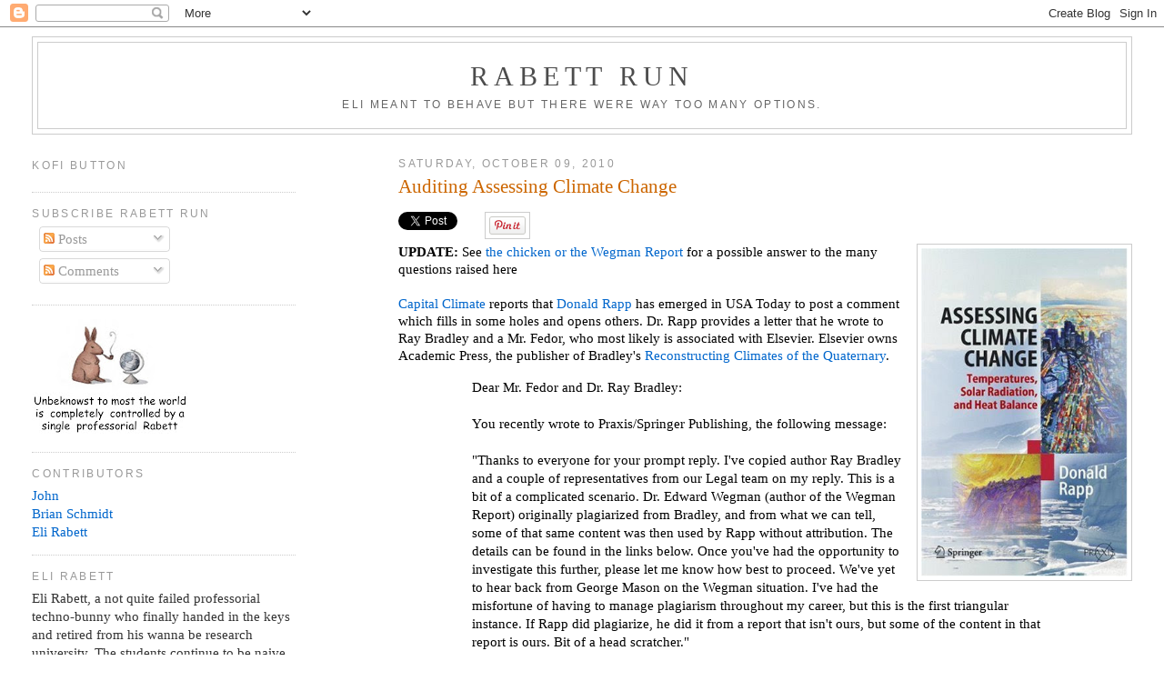

--- FILE ---
content_type: text/html; charset=UTF-8
request_url: https://rabett.blogspot.com/2010/10/auditing-assessing-climate-change.html
body_size: 31115
content:
<!DOCTYPE html>
<html xmlns='http://www.w3.org/1999/xhtml' xmlns:b='http://www.google.com/2005/gml/b' xmlns:data='http://www.google.com/2005/gml/data' xmlns:expr='http://www.google.com/2005/gml/expr'>
<head>
<link href='https://www.blogger.com/static/v1/widgets/2944754296-widget_css_bundle.css' rel='stylesheet' type='text/css'/>
<meta content='text/html; charset=UTF-8' http-equiv='Content-Type'/>
<meta content='blogger' name='generator'/>
<link href='https://rabett.blogspot.com/favicon.ico' rel='icon' type='image/x-icon'/>
<link href='http://rabett.blogspot.com/2010/10/auditing-assessing-climate-change.html' rel='canonical'/>
<link rel="alternate" type="application/atom+xml" title="Rabett Run - Atom" href="https://rabett.blogspot.com/feeds/posts/default" />
<link rel="alternate" type="application/rss+xml" title="Rabett Run - RSS" href="https://rabett.blogspot.com/feeds/posts/default?alt=rss" />
<link rel="service.post" type="application/atom+xml" title="Rabett Run - Atom" href="https://www.blogger.com/feeds/16612221/posts/default" />

<link rel="alternate" type="application/atom+xml" title="Rabett Run - Atom" href="https://rabett.blogspot.com/feeds/7355294954441024973/comments/default" />
<!--Can't find substitution for tag [blog.ieCssRetrofitLinks]-->
<link href='http://ecx.images-amazon.com/images/I/51lCeLZ0GfL.jpg' rel='image_src'/>
<meta content='http://rabett.blogspot.com/2010/10/auditing-assessing-climate-change.html' property='og:url'/>
<meta content='Auditing Assessing Climate Change' property='og:title'/>
<meta content='UPDATE:   See the chicken or the Wegman Report  for a possible answer to the many questions raised here Capital Climate  reports that Donald...' property='og:description'/>
<meta content='https://lh3.googleusercontent.com/blogger_img_proxy/AEn0k_vpSpdIiTKw0-InvdaAXUw0Dx8UE4vjGchwODudB6eyzy5lXVh5Cf0zql8-AzL5oxPMQbzGlQeAnHdJazUmVnCoRLyk24LczvFqSmKnnXSIQSe_6OAwYMjn=w1200-h630-p-k-no-nu' property='og:image'/>
<title>Rabett Run: Auditing Assessing Climate Change</title>
<style id='page-skin-1' type='text/css'><!--
/*
-----------------------------------------------
Blogger Template Style
Name:     Minima Lefty Stretch
Designer: Douglas Bowman / Darren Delaye
URL:      www.stopdesign.com
Date:     14 Jul 2006
----------------------------------------------- */
/* Variable definitions
====================
<Variable name="bgcolor" description="Page Background Color"
type="color" default="#fff">
<Variable name="textcolor" description="Text Color"
type="color" default="#000">
<Variable name="linkcolor" description="Link Color"
type="color" default="#008">
<Variable name="pagetitlecolor" description="Blog Title Color"
type="color" default="#666">
<Variable name="descriptioncolor" description="Blog Description Color"
type="color" default="#999">
<Variable name="titlecolor" description="Post Title Color"
type="color" default="#c60">
<Variable name="bordercolor" description="Border Color"
type="color" default="#ccc">
<Variable name="sidebarcolor" description="Sidebar Title Color"
type="color" default="#999">
<Variable name="sidebartextcolor" description="Sidebar Text Color"
type="color" default="#333">
<Variable name="visitedlinkcolor" description="Visited Link Color"
type="color" default="#066">
<Variable name="bodyfont" description="Text Font"
type="font" default="normal normal 100% Georgia, Serif">
<Variable name="headerfont" description="Sidebar Title Font"
type="font"
default="normal normal 78% 'Trebuchet MS',Trebuchet,Arial,Verdana,Sans-serif">
<Variable name="pagetitlefont" description="Blog Title Font"
type="font"
default="normal normal 200% Georgia, Serif">
<Variable name="descriptionfont" description="Blog Description Font"
type="font"
default="normal normal 78% 'Trebuchet MS', Trebuchet, Arial, Verdana, Sans-serif">
<Variable name="postfooterfont" description="Post Footer Font"
type="font"
default="normal normal 78% 'Trebuchet MS', Trebuchet, Arial, Verdana, Sans-serif">
*/
/* Use this with templates/template-twocol.html */
body {
background:#ffffff;
margin:0;
color:#000000;
font:x-small Georgia Serif;
font-size/* */:/**/small;
font-size: /**/small;
text-align: center;
}
a:link {
color:#0066CC;
text-decoration:none;
}
a:visited {
color:#a9501b;
text-decoration:none;
}
a:hover {
color:#cc6600;
text-decoration:underline;
}
a img {
border-width:0;
}
/* Header
-----------------------------------------------
*/
#header-wrapper {
margin:0 2% 10px;
border:1px solid #cccccc;
}
#header {
margin: 5px;
border: 1px solid #cccccc;
text-align: center;
color:#4c4c4c;
}
#header h1 {
margin:5px 5px 0;
padding:15px 20px .25em;
line-height:1.3em;
text-transform:uppercase;
letter-spacing:.2em;
font: normal normal 200% Georgia, Serif;
}
#header a {
color:#4c4c4c;
text-decoration:none;
}
#header a:hover {
color:#4c4c4c;
}
#header .description {
margin:0 5px 5px;
padding:0 20px 15px;
text-transform:uppercase;
letter-spacing:.2em;
line-height: 1.3em;
font: normal normal 78% 'Trebuchet MS', Trebuchet, Arial, Verdana, Sans-serif;
color: #666666;
}
/* Outer-Wrapper
----------------------------------------------- */
#outer-wrapper {
margin:0;
padding:10px;
text-align:left;
font: normal     normal 115% Georgia, Serif;
}
#main-wrapper {
margin-right: 1%;
margin-left: 1%;
width: 64%;
float: right;
word-wrap: break-word; /* fix for long text breaking sidebar float in IE */
overflow: hidden;     /* fix for long non-text content breaking IE sidebar float */
}
html > body #main-wrapper {
margin-right: 2%;
margin-left: 2%;
}
#sidebar-wrapper {
margin-right: 2%;
margin-left: 2%;
width: 23%;
float: left;
word-wrap: break-word; /* fix for long text breaking sidebar float in IE */
overflow: hidden;     /* fix for long non-text content breaking IE sidebar float */
}
html > body #sidebar-wrapper {
margin-left: 2%;
}
/* Headings
----------------------------------------------- */
h2 {
margin:1.5em 0 .75em;
font:normal normal 78% 'Trebuchet MS',Trebuchet,Arial,Verdana,Sans-serif;
line-height: 1.0em;
text-transform:uppercase;
letter-spacing:.2em;
color:#999999;
}
/* Posts
-----------------------------------------------
*/
h2.date-header {
margin:1.3em 0 .5em;
}
.post {
margin:.5em 0 1.5em;
border-bottom:1px dotted #cccccc;
padding-bottom:1.3em;
}
.post h3 {
margin:.25em 0 0;
padding:0 0 4px;
font-size:140%;
font-weight:normal;
line-height:1.3em;
color:#cc6600;
}
.post h3 a, .post h3 a:visited, .post h3 strong {
display:block;
text-decoration:none;
color:#cc6600;
font-weight:normal;
line-height:1.3em;
}
.post h3 strong, .post h3 a:hover {
color:#000000;
line-height:1.3em;
}
.post p {
margin:0 0 .75em;
line-height:1.3em;
}
.post-footer {
margin: .75em 0;
color:#999999;
text-transform:uppercase;
letter-spacing:.1em;
font: normal normal 78% 'Trebuchet MS', Trebuchet, Arial, Verdana, Sans-serif;
line-height: 1.3em;
}
.comment-link {
margin-left:.6em;
}
.post img {
padding:4px;
border:1px solid #cccccc;
}
.post blockquote {
margin-right: 12%;
margin-left: 10%;
line-height:1.4em;
}
.post blockquote p {
margin:0.75em 10px;
line-height:1.4em;
}
/* Comments
----------------------------------------------- */
#comments h4 {
margin:1em 0;
font-weight: bold;
line-height: 1.4em;
text-transform:uppercase;
letter-spacing:.2em;
color: #999999;
}
#comments-block {
margin:1em 0 1.5em;
line-height:1.4em;
}
#comments-block .comment-author {
margin:.5em 0;
}
#comments-block .comment-body {
margin:.25em 0 0;
}
#comments-block .comment-footer {
margin:-.25em 0 2em;
line-height: 1.4em;
text-transform:uppercase;
letter-spacing:.1em;
}
#comments-block .comment-body p {
margin:0 0 .75em;
}
.deleted-comment {
font-style:italic;
color:gray;
}
.feed-links {
clear: both;
line-height: 2.5em;
}
#blog-pager-newer-link {
float: left;
}
#blog-pager-older-link {
float: right;
}
#blog-pager {
text-align: center;
}
/* Sidebar Content
----------------------------------------------- */
.sidebar {
color: #333333;
line-height: 1.4em;
}
.sidebar ul {
list-style:none;
margin:0 0 0;
padding:0 0 0;
}
.sidebar li {
margin:0;
padding:0 0 .25em 15px;
text-indent:-15px;
line-height:1.0em;
}
.sidebar .widget, .main .widget {
border-bottom:1px dotted #cccccc;
line-height:1.4em;
margin:0 0 1.0em;
padding:0 0 1.0em;
}
.main .Blog {
border-bottom-width: 0;
}
/* Profile
----------------------------------------------- */
.profile-img {
float: left;
margin: 0 5px 5px 0;
padding: 4px;
border: 1px solid #cccccc;
}
.profile-data {
margin:0;
text-transform:uppercase;
letter-spacing:.1em;
font: normal normal 78% 'Trebuchet MS', Trebuchet, Arial, Verdana, Sans-serif;
color: #999999;
font-weight: bold;
line-height: 1.3em;
}
.profile-datablock {
margin:.5em 0 .5em;
}
.profile-textblock {
font-size:90%;
margin: 0.5em 0;
line-height: 1.3em;
}
.profile-link {
font: normal normal 78% 'Trebuchet MS', Trebuchet, Arial, Verdana, Sans-serif;
text-transform: uppercase;
letter-spacing: .1em;
}
/* Footer
----------------------------------------------- */
#footer {
width:660px;
clear:both;
margin:0 auto;
padding-top:15px;
line-height: 1.6em;
text-transform:uppercase;
letter-spacing:.1em;
text-align: center;
}
/** Page structure tweaks for layout editor wireframe */
body#layout #header {
margin-left: 0px;
margin-right: 0px;
}

--></style>
<style>
   
      span.fullpost {display:inline;}
   
</style>
<link href='https://www.blogger.com/dyn-css/authorization.css?targetBlogID=16612221&amp;zx=a7531714-3ca9-4efb-a2d4-f22c2983a66b' media='none' onload='if(media!=&#39;all&#39;)media=&#39;all&#39;' rel='stylesheet'/><noscript><link href='https://www.blogger.com/dyn-css/authorization.css?targetBlogID=16612221&amp;zx=a7531714-3ca9-4efb-a2d4-f22c2983a66b' rel='stylesheet'/></noscript>
<meta name='google-adsense-platform-account' content='ca-host-pub-1556223355139109'/>
<meta name='google-adsense-platform-domain' content='blogspot.com'/>

</head>
<body>
<div class='navbar section' id='navbar'><div class='widget Navbar' data-version='1' id='Navbar1'><script type="text/javascript">
    function setAttributeOnload(object, attribute, val) {
      if(window.addEventListener) {
        window.addEventListener('load',
          function(){ object[attribute] = val; }, false);
      } else {
        window.attachEvent('onload', function(){ object[attribute] = val; });
      }
    }
  </script>
<div id="navbar-iframe-container"></div>
<script type="text/javascript" src="https://apis.google.com/js/platform.js"></script>
<script type="text/javascript">
      gapi.load("gapi.iframes:gapi.iframes.style.bubble", function() {
        if (gapi.iframes && gapi.iframes.getContext) {
          gapi.iframes.getContext().openChild({
              url: 'https://www.blogger.com/navbar/16612221?po\x3d7355294954441024973\x26origin\x3dhttps://rabett.blogspot.com',
              where: document.getElementById("navbar-iframe-container"),
              id: "navbar-iframe"
          });
        }
      });
    </script><script type="text/javascript">
(function() {
var script = document.createElement('script');
script.type = 'text/javascript';
script.src = '//pagead2.googlesyndication.com/pagead/js/google_top_exp.js';
var head = document.getElementsByTagName('head')[0];
if (head) {
head.appendChild(script);
}})();
</script>
</div></div>
<div id='outer-wrapper'><div id='wrap2'>
<!-- skip links for text browsers -->
<span id='skiplinks' style='display:none;'>
<a href='#main'>skip to main </a> |
      <a href='#sidebar'>skip to sidebar</a>
</span>
<div id='header-wrapper'>
<div class='header section' id='header'><div class='widget Header' data-version='1' id='Header1'>
<div id='header-inner'>
<div class='titlewrapper'>
<h1 class='title'>
<a href='https://rabett.blogspot.com/'>
Rabett Run
</a>
</h1>
</div>
<div class='descriptionwrapper'>
<p class='description'><span>Eli meant to behave but there were way too many options.</span></p>
</div>
</div>
</div></div>
</div>
<div id='content-wrapper'>
<div id='main-wrapper'>
<div class='main section' id='main'><div class='widget Blog' data-version='1' id='Blog1'>
<div class='blog-posts hfeed'>

          <div class="date-outer">
        
<h2 class='date-header'><span>Saturday, October 09, 2010</span></h2>

          <div class="date-posts">
        
<div class='post-outer'>
<div class='post'>
<a name='7355294954441024973'></a>
<h3 class='post-title'>
<a href='https://rabett.blogspot.com/2010/10/auditing-assessing-climate-change.html'>Auditing Assessing Climate Change</a>
</h3>
<div class='post-header-line-1'></div>
<div id='fb-root'></div>
<script>(function(d, s, id) {
var js, fjs = d.getElementsByTagName(s)[0];
if (d.getElementById(id)) {return;}
js = d.createElement(s); js.id = id;
js.src = "http://connect.facebook.net/en_US/all.js#xfbml=1";
fjs.parentNode.insertBefore(js, fjs);
}(document, 'script', 'facebook-jssdk'));
</script>
<div id='fb-root'></div>
<script>(function(d, s, id) {
var js, fjs = d.getElementsByTagName(s)[0];
if (d.getElementById(id)) {return;}
js = d.createElement(s); js.id = id;
js.src = "http://connect.facebook.net/en_US/all.js#xfbml=1";
fjs.parentNode.insertBefore(js, fjs);
}(document, 'script', 'facebook-jssdk'));
</script>
<script type='text/javascript'>
(function() {
var po = document.createElement('script'); po.type = 'text/javascript'; po.async = true;
po.src = 'https://apis.google.com/js/plusone.js';
var s = document.getElementsByTagName('script')[0]; s.parentNode.insertBefore(po, s);
})();
</script>
<script>!function(d,s,id){var js,fjs=d.getElementsByTagName(s)[0];if(!d.getElementById(id)){js=d.createElement(s);js.id=id;js.src="//platform.twitter.com/widgets.js";fjs.parentNode.insertBefore(js,fjs);}}(document,"script","twitter-wjs");</script>
<div class='horizontal-social-buttons' style='padding:10px 0 10px;'>
<div style='float:left;'>
<a class='twitter-share-button' data-count='horizontal' data-lang='en' data-related='' data-text='Auditing Assessing Climate Change' data-url='https://rabett.blogspot.com/2010/10/auditing-assessing-climate-change.html' data-via='' href='https://twitter.com/share'>Tweet</a>
</div>
<div style='float:left;'>
<g:plusone annotation='bubble' href='https://rabett.blogspot.com/2010/10/auditing-assessing-climate-change.html' size='medium'></g:plusone>
</div>
<div style='float:left;'>
<fb:like colorscheme='light' font='' href='https://rabett.blogspot.com/2010/10/auditing-assessing-climate-change.html' layout='button_count' send='true' show_faces='false'></fb:like>
</div>
<div id='pin-wrapper' style='float: left; margin:0px 0px 0px 30px; width:44px;'>
<a data-pin-config='beside' data-pin-do='buttonPin' href='http://pinterest.com/pin/create/button/?url=https://rabett.blogspot.com/2010/10/auditing-assessing-climate-change.html'><img src='//assets.pinterest.com/images/pidgets/pin_it_button.png'/></a>
<span style='margin-left:-44px;'><a data-pin-config='beside' data-pin-do='buttonBookmark' href='//pinterest.com/pin/create/button/' style='outline:none;border:none;'></a></span>
</div>
<script src="//assets.pinterest.com/js/pinit.js" type="text/javascript"></script>
<style type='text/css'> 
#pin-wrapper > a {background-image:none !important;}
</style>
</div>
<div style='clear: both;'></div>
<div class='post-body'>
<p><a href="http://ecx.images-amazon.com/images/I/51lCeLZ0GfL.jpg"><img alt="" border="0" src="https://lh3.googleusercontent.com/blogger_img_proxy/AEn0k_vpSpdIiTKw0-InvdaAXUw0Dx8UE4vjGchwODudB6eyzy5lXVh5Cf0zql8-AzL5oxPMQbzGlQeAnHdJazUmVnCoRLyk24LczvFqSmKnnXSIQSe_6OAwYMjn=s0-d" style="margin: 0pt 0pt 10px 10px; float: right; cursor: pointer; width: 227px; height: 361px;"></a><span style="font-weight: bold;">UPDATE:</span>  See <a href="http://rabett.blogspot.com/2010/10/chicken-or-wegman-report.html">the chicken or the Wegman Report</a> for a possible answer to the many questions raised here<br /><br /><a href="http://rabett.blogspot.com/2010/10/in-article-appearing-on-line-in-usa.html?showComment=1286666033606#c4180294670709554131">Capital Climate</a> reports that <a href="http://www.usatoday.com/community/profile.htm?UID=0bc7b5879ea41631">Donald Rapp</a> has emerged in USA Today to post a comment which fills in some holes and opens others. Dr. Rapp provides a letter that he wrote to Ray Bradley and a Mr. Fedor, who most likely is associated with Elsevier.   Elsevier owns Academic Press, the publisher of Bradley's<a href="http://www.amazon.com/Paleoclimatology-Second-Reconstructing-Quaternary-International/dp/012124010X/ref=sr_1_1?ie=UTF8&amp;s=books&amp;qid=1286671476&amp;sr=1-1"> Reconstructing Climates of the Quaternary</a>.<br /><blockquote>Dear Mr. Fedor and Dr. Ray Bradley:<br /><br />You recently wrote to Praxis/Springer Publishing, the following message:<br /><br />"Thanks to everyone for your prompt reply. I've copied author Ray Bradley and a couple of representatives from our Legal team on my reply. This is a bit of a complicated scenario. Dr. Edward Wegman (author of the Wegman Report) originally plagiarized from Bradley, and from what we can tell, some of that same content was then used by Rapp without attribution. The details can be found in the links below. Once you've had the opportunity to investigate this further, please let me know how best to proceed. We've yet to hear back from George Mason on the Wegman situation. I've had the misfortune of having to manage plagiarism throughout my career, but this is the first triangular instance. If Rapp did plagiarize, he did it from a report that isn't ours, but some of the content in that report is ours. Bit of a head scratcher."</blockquote>Elsevier is concerned that it's copyright has been breached.  They leave no doubt about their certainty that the Wegman report contains plagiarized material, but are not sure about Dr. Rapps's book, which they believe has substantial material from the Wegman Report including some of the plagiarized material.  They are not certain of how to proceed.  Since Dr. Rapp's book, <a href="http://books.google.com/books?id=GOlV9MzyFHQC&amp;printsec=frontcover&amp;dq=%22Assessing+Climate+Change%22&amp;source=bl&amp;ots=SnPZf1Xsf3&amp;sig=toWVaRovDDxlSt8jSAYtOxz1URY&amp;hl=en&amp;ei=TSGxTICCKsH98AbsyvmqCQ&amp;sa=X&amp;oi=book_result&amp;ct=result&amp;resnum=3&amp;ved=0CCUQ6AEwAg#v=onepage&amp;q&amp;f=false">Assessing Climate Change</a>, was published with Springer, Elsevier's beef, if they decide there is any there, is with Springer.<br /><br />Dr. Rapp continues<br /><blockquote>My book: Assessing Climate Change" published by Praxis/Springer contains 1,348 specific citations to references giving credit to authors for their work. It also includes 411 specific quotations by authors with their own words included in quote signs. In addition, my book provides the specific attributions to Dr. Wegman:</blockquote>Note the claims here.  1348 citation and 411 specific quotes.  As we shall see, this may have nothing to do with the case.  The issue is whether  sections have been taken directly from the Wegman report, if so whether they are are a) cited or b)shown as quotes and whether any sections, if any, taken from the Wegman report are among those which the Wegman Report took  from Prof. Bradley's book.   Bunnies who wish to follow along can read the text on <a href="//www.blogger.com/%3C/blockquote%3E">Google Books</a>, but before we get to that let us look at the rest of Dr. Rapp's comment.<br /><ul><li>"A team led by Professor Edward J. Wegman performed an independent examination of the hockey stick controversy (Wegman, Scott, and Said, 2006). They produced a lengthy report, full of details. According to Wegman, Scott, and Said (2006):"</li><li>"Wegman, Scott, and Said (2006) performed a calculation..."</li><li>"Wegman, Scott, and Said (2006) went on to say...:"</li><li>"Wegman, Scott, and Said (2006) performed a calculation..."</li><li>"The findings of Wegman, Scott, and Said (2006) are quite lengthy and only a very brief summary is given here."</li><li>"Adapted from Wegman, Scott, and Said (2006)."</li><li>"Wegman, Scott, and Said (2006) have suggested that the field..."</li><li>"Wegman, Scott, and Said (2006) also said...:"</li><li>"According to Wegman, Scott, and Said (2006)...:"</li><li>"A team led by Professor Edward J. Wegman performed an independent examination of the hockey stick controversy (Wegman, Scott, and Said, 2006). They produced a lengthy report, full of details. According to Wegman, Scott, and Said (2006):"</li><li>"Wegman, Scott, and Said (2006) have suggested that the field, temperature history of the Earth, is dominated by a cadre (cabal) that is vitally concerned about the potential impacts of global warming, and supports the hockey stick result, as well as the procedure used to derive it. Wegman, Scott, and Said (2006) said:"</li></ul><blockquote>It is possible that in a few places, I may have slipped up and used words from a paper and forgot to give attribution. Let's suppose I did this 10 times, or 20; big deal.</blockquote>Well, as was said above, none of this really meets the issue of whether sections of Dr. Rapp's book were taken from the Wegman Report without attribution or quoting and whether any of those sections were the ones which came from Prof. Bradley's book, but as we are quite used to now, Dr. Rapp closes with the sue John Abraham ploy<br /><blockquote>I am warning you now that if you persist in spreading the idea that I committed plagiarism, I will sue you for all you are worth. If I ever find out who the jerk is who put this on deepclimate.org, I will sue him for all it is worth.<br /><br />I also plan to contact Wegman in case he feels that he should sue Ray Bradley who is clearly at fault here.</blockquote>Given what we know about the George Mason University inquiry and investigation some, not Eli to be sure, might find the ultimate statement in Dr. Rapp's comment not as reassuring as Dr. Rapp does.<br /><blockquote>By the way, this is what Wegman had to say in a recent email: &#8220;It is my opinion that Dr. Rapp has not plagiarized anything and I hold him harmless&#8221; and claims that these are &#8220;wild conclusions that have nothing to do with reality&#8221;.<br /><br />Donald Rapp</blockquote>Eli thought that it would be useful to compare what Dr. Rapp had written and the Wegman Report.  <a href="http://deepclimate.org/2009/12/17/wegman-report-revisited/">Deep Climate</a> had shown the similarities of a paragraph dealing with tree rings between the Wegman Report and Dr. Rapp's book, but Eli will cover the entire section.  This will establish whether or not there is a substantial overlap between the two, and whether, where there is a substantial overlap, there has been a proper acknowledgement.<br /><br />The rules of the game are that direct quotes must be acknowledged as such and paraphrases acknowledged by citations.  Eli will provide the text from the <a href="http://republicans.energycommerce.house.gov/108/home/07142006_Wegman_Report.pdf">Wegman</a> report in black and additions, deletions from Dr. <a href="http://books.google.com/books?id=GOlV9MzyFHQC&amp;printsec=frontcover&amp;dq=%22Assessing+Climate+Change%22&amp;source=bl&amp;ots=SnPZf1Xsf3&amp;sig=toWVaRovDDxlSt8jSAYtOxz1URY&amp;hl=en&amp;ei=TSGxTICCKsH98AbsyvmqCQ&amp;sa=X&amp;oi=book_result&amp;ct=result&amp;resnum=3&amp;ved=0CCUQ6AEwAg#v=onepage&amp;q&amp;f=false">Rapp's book</a> in red.  Some, not Eli,  may conclude that Dr. Rapp has simply copied most this section from the Wegman Report, with very minor grammatical changes and a very occasional substitution of a minor word.  But wait, there are a couple of sentences that are not in the Wegman Report and a long quote from Dr. Soon and Dr. Baliunas added toward the end.<br /><br />Still, there is no reference to the Wegman Report in this section of Dr. Rapp's book.  Perhaps it was simply one of those ten or twenty careless errors.  But remember the rules, direct quotes must be indicated as such.  In something of this sort it is very important to provide a complete record which Eli will endeavor to do so as to be as fair as possible to Dr. Rapp.  On page 2 of Dr. Rapp's book and page 13 of the Wegman Report, we read<br /><blockquote>Tree Rings &#8211; A cross section of a temperate forest tree shows variation of lighter and darker bands that are usually continuous around the circumference of the tree. These bands are the so-called tree rings and are due to seasonal effects. Each tree ring is composed of large thin-walled cells called early wood and smaller more densely packed thick walled cells called late wood. The average width of a tree ring is a function of many variables including the tree species, tree age, stored carbohydrates in the tree, nutrients in the soil, and climatic factors including sunlight, precipitation, temperature, wind speed, humidity, and <span style="color: rgb(204, 0, 0);"><s>even</s></span> carbon dioxide availability in the atmosphere. Obviously there are many confounding factors<span style="color: rgb(204, 0, 0);">,</span> so the <span style="color: rgb(204, 0, 0);"><s>problem</s> challenge</span> is to extract the temperature signal and <span style="color: rgb(204, 0, 0);"><s>to</s></span> thus distinguish the temperature signal from the noise caused by the many confounding factors. Temperature information is usually derived from inter<span style="color: rgb(204, 0, 0);">-</span>annual variations in the ring width as well as inter<span style="color: rgb(255, 0, 0);">-</span>annual and intra-annual density variations. Density variations are valuable in paleoclimatic temperature reconstructions because they have a relatively simple growth function that, in mature trees, is approximately linear with age. The density variations have been shown empirically to contain a strong climatic temperature signal. Two values of density are measured within each growth ring: minimum density representing early wood and maximum density representing late wood. Maximum density values are strongly correlated with April to August mean temperatures in trees across the boreal forest from Alaska to Labrador, <s style="color: rgb(204, 0, 0);">Schweingruber et al., (1993)</s>. Both tree ring width and density data are used in combination to extract the maximal climatic temperature signal.<br /><br /><span style="color: rgb(204, 0, 0);">The <s>C</s></span>climate signal is strongest in trees that are under stress. Trees growing in sites where <span style="color: rgb(204, 0, 0);">the </span>climate does not limit growth tend to produce rings that are uniform. Trees that are growing close to their extreme ecological range are greatly influenced by climate<span style="color: rgb(204, 0, 0);"><s>. Climate </s></span>variations that strongly influence annual growth increments. Two types of stress are commonly recognized<span style="color: rgb(204, 0, 0);">:, </span>moisture stress and temperature stress. Trees growing in semiarid regions are limited by water availability<span style="color: rgb(204, 0, 0);">, </span>and thus variations in ring width reflect this climatic moisture signal. Trees growing near <s>to</s> their ecological limits either in terms of latitude or altitude show growth limitations imposed by temperature and thus ring width variations in such trees contain a relatively strong temperature signal. However, the biological processes are extremely complex so <span style="color: rgb(204, 0, 0);"><s>that</s></span> very different combinations of climatic conditions may cause similar ring width increments. Tree growth and carbohydrate production by a tree in one year will precondition the tree for strong growth in the subsequent year so that there is a strong autocorrelation in the ring width time series. Photosynthetic processes are accelerated with the increased availability of carbon dioxide in the atmosphere and, hence, it is conjectured that ring growth would also be correlated with atmospheric carbon dioxide<span style="color: rgb(204, 0, 0);"><s;></s;></span>. <span style="color: rgb(204, 0, 0);"><span style="color: rgb(0, 0, 0);"></span> Robinson, Robinson and Soon (2007) and Idso and Idso (2007) provide data and references that indicate that plant growth is stimulated by increased CO2 concentration in the atmosphere, particularly at warmer temperatures.  There is some evidence that long lived, 1000 to 2000-year old pine trees have shown a sharp increase in growth during the past half century.  Other examples are provided by Robinson, Robinson and Soon (2007).  </span>In addition, oxides of nitrogen are formed in internal combustion engines that can be deposited as nitrates <span style="color: rgb(204, 0, 0);">that </span>also contribut<span style="color: rgb(204, 0, 0);">e<s>ing</s></span> to fertilization of plant materials. It is clear that while there are temperature signals in the tree rings, the temperature signals are confounded with many other factors including fertilization effects due to use of fossil fuels <span style="color: rgb(204, 0, 0);">in the 20th century</span>.<br /><br />Wider rings are frequently produced during the early life of a tree. Thus<span style="color: rgb(204, 0, 0);">,</span> the tree rings frequently contain a low frequency signal that is unrelated to climate or, at least, confounded with climatic effects such as temperature. In order to use tree rings as a <span style="color: rgb(204, 0, 0);">successful</span> temperature signal <s><span style="color: rgb(204, 0, 0);">successfully</span></s>, this low frequency component must be removed. This is typically done by a nonlinear parametric trend fit using a polynomial or modified exponential curve. Because the early history of tree rings confounds <span style="color: rgb(204, 0, 0);">the </span>climatic signal with low<span style="color: rgb(204, 0, 0);">-</span>frequency<span style="color: rgb(204, 0, 0);"><s>-</s></span> specimen<span style="color: rgb(204, 0, 0);">-</span> specific signal<span style="color: rgb(204, 0, 0);">s</span>, tree rings are not usually effective for accurately determining low<span style="color: rgb(204, 0, 0);">-</span>frequency, longer-term effects. Once there is reasonable confidence that the tree ring signal reflects a temperature signal, <span style="color: rgb(204, 0, 0);"><s>and then</s></span> a calibration is performed using the derived tree ring data and instrumented temperature data<span style="color: rgb(204, 0, 0);"> over the (comparatively recent) period during which actual climatic temperature measurements were made</span>. The assumption in this inference is that when tree ring structure observed during the <span style="color: rgb(204, 0, 0);">recent </span>instrumented period <span style="color: rgb(204, 0, 0);"><s>that</s></span> is similar to tree ring structure observed in the past, both will have correspondingly similar temperature profiles <span style="color: rgb(204, 0, 0);"><span style="color: rgb(0, 0, 0);">(Beckman and Mahoney, 1998).  </span>However</span>  As pointed out earlier, many different sets of climatic conditions can <span style="color: rgb(204, 0, 0);">(</span>and do<span style="color: rgb(204, 0, 0);">)</span> yield similar tree ring profiles. Thus tree ring proxy data alone <span style="color: rgb(204, 0, 0);"><s>is not</s> are unlikely</span> to be sufficient to determine past climate variables. <span style="color: rgb(204, 0, 0);"><s>See Bradley (1999) for a discussion of the fitting and calibration process for dendritic-based temperature reconstruction.</s> (Mann, Bradley and Hughes, 1998).</span><br /><br /><span style="color: rgb(204, 0, 0);">As Soon and Baliunas (2003a, b) pointed out:</span><br /><br /><span style="color: rgb(204, 0, 0);">    <span style="font-style: italic;">Long quote from S&amp;B placed here</span></span><br /><br /><span style="color: rgb(204, 0, 0);">Despite these repeated warnings and cautions by a number of scientists, paleoclimatologists have used tree rings widely and repeatedly to infer past temperature variations, although the variations from investigator to investigator are large (Esper, et al., 2005 a)</span><br /><br /><span style="color: rgb(204, 0, 0);">Anon. (N) provides further details on the use of tree ring proxies.</span></blockquote>Eli reports, you decide.  The Bunny invites others to continue this audit.<span class="fullpost"><br /></span>
</p>
<div style='clear: both;'></div>
</div>
<div class='post-footer'>
<p class='post-footer-line post-footer-line-1'><span class='post-author'>
Posted by
EliRabett
</span>
<span class='post-timestamp'>
at
<a class='timestamp-link' href='https://rabett.blogspot.com/2010/10/auditing-assessing-climate-change.html' title='permanent link'>8:35 PM</a>
</span>
<span class='post-comment-link'>
</span>
<span class='post-icons'>
<span class='item-action'>
<a href='https://www.blogger.com/email-post/16612221/7355294954441024973' title='Email Post'>
<span class='email-post-icon'>&#160;</span>
</a>
</span>
<span class='item-control blog-admin pid-512825354'>
<a href='https://www.blogger.com/post-edit.g?blogID=16612221&postID=7355294954441024973&from=pencil' title='Edit Post'>
<img alt='' class='icon-action' height='18' src='https://resources.blogblog.com/img/icon18_edit_allbkg.gif' width='18'/>
</a>
</span>
</span>
<span class='post-backlinks post-comment-link'>
</span>
</p>
<p class='post-footer-line post-footer-line-2'><span class='post-labels'>
</span>
</p>
<p class='post-footer-line post-footer-line-3'></p>
</div>
</div>
<div class='comments' id='comments'>
<a name='comments'></a>
<h4>36 comments:</h4>
<div id='Blog1_comments-block-wrapper'>
<dl class='avatar-comment-indent' id='comments-block'>
<dt class='comment-author ' id='c5116947426340155664'>
<a name='c5116947426340155664'></a>
<div class="avatar-image-container vcard"><span dir="ltr"><a href="https://www.blogger.com/profile/10075982588165305088" target="" rel="nofollow" onclick="" class="avatar-hovercard" id="av-5116947426340155664-10075982588165305088"><img src="https://resources.blogblog.com/img/blank.gif" width="35" height="35" class="delayLoad" style="display: none;" longdesc="//blogger.googleusercontent.com/img/b/R29vZ2xl/AVvXsEhjijBQpPz_yBY51otL_E89XsC-TaZEp2r-ABk1BQmOOsbPZfMz0NYXsDe9rQF6Jfq99Yq8aMcL_ynIv18VtnZO0ahhdel9XMm9KBM6pOkoK9i7Gs-G5Eow6f48z9gCVw/s45-c/P1000106.JPG" alt="" title="rab">

<noscript><img src="//blogger.googleusercontent.com/img/b/R29vZ2xl/AVvXsEhjijBQpPz_yBY51otL_E89XsC-TaZEp2r-ABk1BQmOOsbPZfMz0NYXsDe9rQF6Jfq99Yq8aMcL_ynIv18VtnZO0ahhdel9XMm9KBM6pOkoK9i7Gs-G5Eow6f48z9gCVw/s45-c/P1000106.JPG" width="35" height="35" class="photo" alt=""></noscript></a></span></div>
<a href='https://www.blogger.com/profile/10075982588165305088' rel='nofollow'>rab</a>
said...
</dt>
<dd class='comment-body' id='Blog1_cmt-5116947426340155664'>
<p>
The very least that can be said is that Wegman and Rapp both have unusually low standards of scholarship. I don&#39;t know of any scientist who would feel comfortable echoing even a single sentence without attribution. 1345 is a large number, but entirely irrelevant; the tolerance should be zero. Further, Rapp seems to confuse plagiarism with copyright infringement. He seems to think that plagiarizing from a willing donor is perfectly alright.
</p>
</dd>
<dd class='comment-footer'>
<span class='comment-timestamp'>
<a href='https://rabett.blogspot.com/2010/10/auditing-assessing-climate-change.html?showComment=1286693106425#c5116947426340155664' title='comment permalink'>
10/10/10 2:45 AM
</a>
<span class='item-control blog-admin pid-887706433'>
<a class='comment-delete' href='https://www.blogger.com/comment/delete/16612221/5116947426340155664' title='Delete Comment'>
<img src='https://resources.blogblog.com/img/icon_delete13.gif'/>
</a>
</span>
</span>
</dd>
<dt class='comment-author ' id='c2230994951069246492'>
<a name='c2230994951069246492'></a>
<div class="avatar-image-container avatar-stock"><span dir="ltr"><img src="//resources.blogblog.com/img/blank.gif" width="35" height="35" alt="" title="Anonymous">

</span></div>
Anonymous
said...
</dt>
<dd class='comment-body' id='Blog1_cmt-2230994951069246492'>
<p>
Are legal eagles needed to guide these comments?  Based on watching many courtroom dramas, I&#39;d say that 10 or 20 non-attributions might  be dismissed by some as just plagiarism among friends - but non-attribution is still called &#39;plagiarism&#39;.<br /><br />Everyday derision seems appropriate, for the declaration that the plagiarized textbook author, &quot;is clearly at fault here.&quot;<br /><br />The stone
</p>
</dd>
<dd class='comment-footer'>
<span class='comment-timestamp'>
<a href='https://rabett.blogspot.com/2010/10/auditing-assessing-climate-change.html?showComment=1286694699105#c2230994951069246492' title='comment permalink'>
10/10/10 3:11 AM
</a>
<span class='item-control blog-admin pid-2015688029'>
<a class='comment-delete' href='https://www.blogger.com/comment/delete/16612221/2230994951069246492' title='Delete Comment'>
<img src='https://resources.blogblog.com/img/icon_delete13.gif'/>
</a>
</span>
</span>
</dd>
<dt class='comment-author ' id='c5411232643551566867'>
<a name='c5411232643551566867'></a>
<div class="avatar-image-container avatar-stock"><span dir="ltr"><img src="//resources.blogblog.com/img/blank.gif" width="35" height="35" alt="" title="Anonymous">

</span></div>
Anonymous
said...
</dt>
<dd class='comment-body' id='Blog1_cmt-5411232643551566867'>
<p>
Dr. Rapp&#39;s nerves seem to lie bare. Looks like his comment did not appear immediately (moderation queue?), so he shot off another comment two minutes later:<br /><br /><i>You dirty coward. Why don&#39;t you print my comment?</i>
</p>
</dd>
<dd class='comment-footer'>
<span class='comment-timestamp'>
<a href='https://rabett.blogspot.com/2010/10/auditing-assessing-climate-change.html?showComment=1286706385827#c5411232643551566867' title='comment permalink'>
10/10/10 6:26 AM
</a>
<span class='item-control blog-admin pid-2015688029'>
<a class='comment-delete' href='https://www.blogger.com/comment/delete/16612221/5411232643551566867' title='Delete Comment'>
<img src='https://resources.blogblog.com/img/icon_delete13.gif'/>
</a>
</span>
</span>
</dd>
<dt class='comment-author ' id='c5604197332310941843'>
<a name='c5604197332310941843'></a>
<div class="avatar-image-container vcard"><span dir="ltr"><a href="https://www.blogger.com/profile/12988805467080448954" target="" rel="nofollow" onclick="" class="avatar-hovercard" id="av-5604197332310941843-12988805467080448954"><img src="https://resources.blogblog.com/img/blank.gif" width="35" height="35" class="delayLoad" style="display: none;" longdesc="//blogger.googleusercontent.com/img/b/R29vZ2xl/AVvXsEiE984IuJr74BYLQGVipECr_BJJQ1Zz_qyUqNN3_IrUj12FYKD7AD2qHH7Pst0MkWG1mVmbzKb9a_Xw1ZwN4U25dQEug9x0LrOQe9z0Eu4vOPUz_KE4KvKGjSZRlr6wSAU/s45-c/HoratioAlgeranon.jpg" alt="" title="Horatio Algeranon">

<noscript><img src="//blogger.googleusercontent.com/img/b/R29vZ2xl/AVvXsEiE984IuJr74BYLQGVipECr_BJJQ1Zz_qyUqNN3_IrUj12FYKD7AD2qHH7Pst0MkWG1mVmbzKb9a_Xw1ZwN4U25dQEug9x0LrOQe9z0Eu4vOPUz_KE4KvKGjSZRlr6wSAU/s45-c/HoratioAlgeranon.jpg" width="35" height="35" class="photo" alt=""></noscript></a></span></div>
<a href='https://www.blogger.com/profile/12988805467080448954' rel='nofollow'>Horatio Algeranon</a>
said...
</dt>
<dd class='comment-body' id='Blog1_cmt-5604197332310941843'>
<p>
<i>&quot;Dr. Edward Wegman (author of the Wegman Report) originally plagiarized from Bradley, and from what we can tell, some of that same content was then used by Rapp without attribution...Bit of a head scratcher&quot;</i><br /><br />A double plagiarism that has even the umpires scratching their heads.<br /><br />Very impressive.<br /><br />This might turn out to be a good World Series after all.
</p>
</dd>
<dd class='comment-footer'>
<span class='comment-timestamp'>
<a href='https://rabett.blogspot.com/2010/10/auditing-assessing-climate-change.html?showComment=1286714869097#c5604197332310941843' title='comment permalink'>
10/10/10 8:47 AM
</a>
<span class='item-control blog-admin pid-1461462950'>
<a class='comment-delete' href='https://www.blogger.com/comment/delete/16612221/5604197332310941843' title='Delete Comment'>
<img src='https://resources.blogblog.com/img/icon_delete13.gif'/>
</a>
</span>
</span>
</dd>
<dt class='comment-author ' id='c7330708709161224874'>
<a name='c7330708709161224874'></a>
<div class="avatar-image-container avatar-stock"><span dir="ltr"><a href="https://www.blogger.com/profile/13623286293220069335" target="" rel="nofollow" onclick="" class="avatar-hovercard" id="av-7330708709161224874-13623286293220069335"><img src="//www.blogger.com/img/blogger_logo_round_35.png" width="35" height="35" alt="" title="n-g">

</a></span></div>
<a href='https://www.blogger.com/profile/13623286293220069335' rel='nofollow'>n-g</a>
said...
</dt>
<dd class='comment-body' id='Blog1_cmt-7330708709161224874'>
<p>
Rapp appears have plagiarized, but he also everyone a service by improving the grammar. ;&gt;)
</p>
</dd>
<dd class='comment-footer'>
<span class='comment-timestamp'>
<a href='https://rabett.blogspot.com/2010/10/auditing-assessing-climate-change.html?showComment=1286716154153#c7330708709161224874' title='comment permalink'>
10/10/10 9:09 AM
</a>
<span class='item-control blog-admin pid-1988721991'>
<a class='comment-delete' href='https://www.blogger.com/comment/delete/16612221/7330708709161224874' title='Delete Comment'>
<img src='https://resources.blogblog.com/img/icon_delete13.gif'/>
</a>
</span>
</span>
</dd>
<dt class='comment-author ' id='c8532205271380569977'>
<a name='c8532205271380569977'></a>
<div class="avatar-image-container avatar-stock"><span dir="ltr"><a href="https://www.blogger.com/profile/13623286293220069335" target="" rel="nofollow" onclick="" class="avatar-hovercard" id="av-8532205271380569977-13623286293220069335"><img src="//www.blogger.com/img/blogger_logo_round_35.png" width="35" height="35" alt="" title="n-g">

</a></span></div>
<a href='https://www.blogger.com/profile/13623286293220069335' rel='nofollow'>n-g</a>
said...
</dt>
<dd class='comment-body' id='Blog1_cmt-8532205271380569977'>
<p>
Which I will do now.  &quot;also did everyone&quot;<br />Word verification: penaus...a genus of shrimp.
</p>
</dd>
<dd class='comment-footer'>
<span class='comment-timestamp'>
<a href='https://rabett.blogspot.com/2010/10/auditing-assessing-climate-change.html?showComment=1286716250612#c8532205271380569977' title='comment permalink'>
10/10/10 9:10 AM
</a>
<span class='item-control blog-admin pid-1988721991'>
<a class='comment-delete' href='https://www.blogger.com/comment/delete/16612221/8532205271380569977' title='Delete Comment'>
<img src='https://resources.blogblog.com/img/icon_delete13.gif'/>
</a>
</span>
</span>
</dd>
<dt class='comment-author ' id='c8723964841300486942'>
<a name='c8723964841300486942'></a>
<div class="avatar-image-container avatar-stock"><span dir="ltr"><a href="https://www.blogger.com/profile/05081538803991095825" target="" rel="nofollow" onclick="" class="avatar-hovercard" id="av-8723964841300486942-05081538803991095825"><img src="//www.blogger.com/img/blogger_logo_round_35.png" width="35" height="35" alt="" title="bigcitylib">

</a></span></div>
<a href='https://www.blogger.com/profile/05081538803991095825' rel='nofollow'>bigcitylib</a>
said...
</dt>
<dd class='comment-body' id='Blog1_cmt-8723964841300486942'>
<p>
Since Rapp&#39;s first legal threats against DC were from months ago, wouldn&#39;t he have to have acted on them already if he was going to?
</p>
</dd>
<dd class='comment-footer'>
<span class='comment-timestamp'>
<a href='https://rabett.blogspot.com/2010/10/auditing-assessing-climate-change.html?showComment=1286725383696#c8723964841300486942' title='comment permalink'>
10/10/10 11:43 AM
</a>
<span class='item-control blog-admin pid-626373958'>
<a class='comment-delete' href='https://www.blogger.com/comment/delete/16612221/8723964841300486942' title='Delete Comment'>
<img src='https://resources.blogblog.com/img/icon_delete13.gif'/>
</a>
</span>
</span>
</dd>
<dt class='comment-author ' id='c5558627846566631469'>
<a name='c5558627846566631469'></a>
<div class="avatar-image-container avatar-stock"><span dir="ltr"><img src="//resources.blogblog.com/img/blank.gif" width="35" height="35" alt="" title="Boris">

</span></div>
Boris
said...
</dt>
<dd class='comment-body' id='Blog1_cmt-5558627846566631469'>
<p>
Basically Rapp says: &quot;I committed plagiarism 10 or 20 times. Big Deal. But I&#39;ll sue you if you tell anyone I committed plagiarism!&quot;<br /><br />The guy is clueless.
</p>
</dd>
<dd class='comment-footer'>
<span class='comment-timestamp'>
<a href='https://rabett.blogspot.com/2010/10/auditing-assessing-climate-change.html?showComment=1286726740488#c5558627846566631469' title='comment permalink'>
10/10/10 12:05 PM
</a>
<span class='item-control blog-admin pid-2015688029'>
<a class='comment-delete' href='https://www.blogger.com/comment/delete/16612221/5558627846566631469' title='Delete Comment'>
<img src='https://resources.blogblog.com/img/icon_delete13.gif'/>
</a>
</span>
</span>
</dd>
<dt class='comment-author ' id='c474463947644516649'>
<a name='c474463947644516649'></a>
<div class="avatar-image-container avatar-stock"><span dir="ltr"><a href="https://www.blogger.com/profile/02917182411282836875" target="" rel="nofollow" onclick="" class="avatar-hovercard" id="av-474463947644516649-02917182411282836875"><img src="//www.blogger.com/img/blogger_logo_round_35.png" width="35" height="35" alt="" title="David B. Benson">

</a></span></div>
<a href='https://www.blogger.com/profile/02917182411282836875' rel='nofollow'>David B. Benson</a>
said...
</dt>
<dd class='comment-body' id='Blog1_cmt-474463947644516649'>
<p>
Do more than rapp his knuckles.
</p>
</dd>
<dd class='comment-footer'>
<span class='comment-timestamp'>
<a href='https://rabett.blogspot.com/2010/10/auditing-assessing-climate-change.html?showComment=1286733229069#c474463947644516649' title='comment permalink'>
10/10/10 1:53 PM
</a>
<span class='item-control blog-admin pid-1816967508'>
<a class='comment-delete' href='https://www.blogger.com/comment/delete/16612221/474463947644516649' title='Delete Comment'>
<img src='https://resources.blogblog.com/img/icon_delete13.gif'/>
</a>
</span>
</span>
</dd>
<dt class='comment-author ' id='c5615883241016995538'>
<a name='c5615883241016995538'></a>
<div class="avatar-image-container avatar-stock"><span dir="ltr"><img src="//resources.blogblog.com/img/blank.gif" width="35" height="35" alt="" title="Andy S">

</span></div>
Andy S
said...
</dt>
<dd class='comment-body' id='Blog1_cmt-5615883241016995538'>
<p>
Wabett rote: <i>&quot;Dr. Rapp provides a letter that he wrote to Ray Bradley and a Mr. Fedor, <b>who most likely is associated with Elsevier.</b> Elsevier owns Academic Press, the publisher of Bradley&#39;s Reconstructing Climates of the Quaternary.&quot;</i><br /><br />http://www.linkedin.com/pub/john-fedor/a/9b/715<br /><br />According to this, one John Fedor is &quot;Publisher, Earth &amp; Environmental Science at Elsevier, Albany, New York Area&quot;
</p>
</dd>
<dd class='comment-footer'>
<span class='comment-timestamp'>
<a href='https://rabett.blogspot.com/2010/10/auditing-assessing-climate-change.html?showComment=1286736178954#c5615883241016995538' title='comment permalink'>
10/10/10 2:42 PM
</a>
<span class='item-control blog-admin pid-2015688029'>
<a class='comment-delete' href='https://www.blogger.com/comment/delete/16612221/5615883241016995538' title='Delete Comment'>
<img src='https://resources.blogblog.com/img/icon_delete13.gif'/>
</a>
</span>
</span>
</dd>
<dt class='comment-author ' id='c460768033950892627'>
<a name='c460768033950892627'></a>
<div class="avatar-image-container avatar-stock"><span dir="ltr"><img src="//resources.blogblog.com/img/blank.gif" width="35" height="35" alt="" title="Anonymous">

</span></div>
Anonymous
said...
</dt>
<dd class='comment-body' id='Blog1_cmt-460768033950892627'>
<p>
I am currently writing my first draft of my PhD thesis and I am finding this discourse on Wegman very enlightening. <br /><br />My own writing efforts can now be described as, if you will allow me to paraphrase a certain UK PM<br /><br />&quot;never in the field of academic endeavour has so much citation been owed to so little actual content&quot;<br /><br />Cheers Doug
</p>
</dd>
<dd class='comment-footer'>
<span class='comment-timestamp'>
<a href='https://rabett.blogspot.com/2010/10/auditing-assessing-climate-change.html?showComment=1286738250421#c460768033950892627' title='comment permalink'>
10/10/10 3:17 PM
</a>
<span class='item-control blog-admin pid-2015688029'>
<a class='comment-delete' href='https://www.blogger.com/comment/delete/16612221/460768033950892627' title='Delete Comment'>
<img src='https://resources.blogblog.com/img/icon_delete13.gif'/>
</a>
</span>
</span>
</dd>
<dt class='comment-author ' id='c3375507847943763376'>
<a name='c3375507847943763376'></a>
<div class="avatar-image-container avatar-stock"><span dir="ltr"><img src="//resources.blogblog.com/img/blank.gif" width="35" height="35" alt="" title="Anonymous">

</span></div>
Anonymous
said...
</dt>
<dd class='comment-body' id='Blog1_cmt-3375507847943763376'>
<p>
Doug said: &quot;never in the field of academic endeavour has so much citation been owed to so little actual content&quot;<br /><br />If that were so, why copy it in the first place?  One of many reasons plagiarism is wrong is that it imputes the expertise behind the written phrase to somebody else who probably does not have that expertise.<br /><br />Cheers, Someone Who Actually Wrote a Dissertation Mouse.
</p>
</dd>
<dd class='comment-footer'>
<span class='comment-timestamp'>
<a href='https://rabett.blogspot.com/2010/10/auditing-assessing-climate-change.html?showComment=1286743691274#c3375507847943763376' title='comment permalink'>
10/10/10 4:48 PM
</a>
<span class='item-control blog-admin pid-2015688029'>
<a class='comment-delete' href='https://www.blogger.com/comment/delete/16612221/3375507847943763376' title='Delete Comment'>
<img src='https://resources.blogblog.com/img/icon_delete13.gif'/>
</a>
</span>
</span>
</dd>
<dt class='comment-author ' id='c3411292707233725219'>
<a name='c3411292707233725219'></a>
<div class="avatar-image-container avatar-stock"><span dir="ltr"><img src="//resources.blogblog.com/img/blank.gif" width="35" height="35" alt="" title="Anonymous">

</span></div>
Anonymous
said...
</dt>
<dd class='comment-body' id='Blog1_cmt-3411292707233725219'>
<p>
Perhaps Rapp&#39;s legal eagles are Huffe, Puffe, Delay and Dissapear. Don&#39;t they represent Monkton?<br /><br />John McManus
</p>
</dd>
<dd class='comment-footer'>
<span class='comment-timestamp'>
<a href='https://rabett.blogspot.com/2010/10/auditing-assessing-climate-change.html?showComment=1286750563038#c3411292707233725219' title='comment permalink'>
10/10/10 6:42 PM
</a>
<span class='item-control blog-admin pid-2015688029'>
<a class='comment-delete' href='https://www.blogger.com/comment/delete/16612221/3411292707233725219' title='Delete Comment'>
<img src='https://resources.blogblog.com/img/icon_delete13.gif'/>
</a>
</span>
</span>
</dd>
<dt class='comment-author ' id='c8849213837270965381'>
<a name='c8849213837270965381'></a>
<div class="avatar-image-container avatar-stock"><span dir="ltr"><a href="http://capitalclimate.blogspot.com/" target="" rel="nofollow" onclick=""><img src="//resources.blogblog.com/img/blank.gif" width="35" height="35" alt="" title="CapitalClimate">

</a></span></div>
<a href='http://capitalclimate.blogspot.com/' rel='nofollow'>CapitalClimate</a>
said...
</dt>
<dd class='comment-body' id='Blog1_cmt-8849213837270965381'>
<p>
&quot;Don&#39;t they represent Monkton?&quot;<br />No, that&#39;s Dewey, Cheatham, and Howe.<br /><br />http://www.dewey-cheatham-howe.com/
</p>
</dd>
<dd class='comment-footer'>
<span class='comment-timestamp'>
<a href='https://rabett.blogspot.com/2010/10/auditing-assessing-climate-change.html?showComment=1286759630476#c8849213837270965381' title='comment permalink'>
10/10/10 9:13 PM
</a>
<span class='item-control blog-admin pid-2015688029'>
<a class='comment-delete' href='https://www.blogger.com/comment/delete/16612221/8849213837270965381' title='Delete Comment'>
<img src='https://resources.blogblog.com/img/icon_delete13.gif'/>
</a>
</span>
</span>
</dd>
<dt class='comment-author ' id='c7234678603058790280'>
<a name='c7234678603058790280'></a>
<div class="avatar-image-container avatar-stock"><span dir="ltr"><a href="https://www.blogger.com/profile/12943109973917998380" target="" rel="nofollow" onclick="" class="avatar-hovercard" id="av-7234678603058790280-12943109973917998380"><img src="//www.blogger.com/img/blogger_logo_round_35.png" width="35" height="35" alt="" title="Steve Bloom">

</a></span></div>
<a href='https://www.blogger.com/profile/12943109973917998380' rel='nofollow'>Steve Bloom</a>
said...
</dt>
<dd class='comment-body' id='Blog1_cmt-7234678603058790280'>
<p>
Eli, it looks as if &quot;to be&quot; near the end of that last long paragraph should also be in red.
</p>
</dd>
<dd class='comment-footer'>
<span class='comment-timestamp'>
<a href='https://rabett.blogspot.com/2010/10/auditing-assessing-climate-change.html?showComment=1286782262453#c7234678603058790280' title='comment permalink'>
11/10/10 3:31 AM
</a>
<span class='item-control blog-admin pid-584909154'>
<a class='comment-delete' href='https://www.blogger.com/comment/delete/16612221/7234678603058790280' title='Delete Comment'>
<img src='https://resources.blogblog.com/img/icon_delete13.gif'/>
</a>
</span>
</span>
</dd>
<dt class='comment-author ' id='c8650217595676045910'>
<a name='c8650217595676045910'></a>
<div class="avatar-image-container avatar-stock"><span dir="ltr"><img src="//resources.blogblog.com/img/blank.gif" width="35" height="35" alt="" title="Anonymous">

</span></div>
Anonymous
said...
</dt>
<dd class='comment-body' id='Blog1_cmt-8650217595676045910'>
<p>
Eli,<br />I did do a complete comparison of Rapp and Wegman.<br /><br />See:<br />http://deepclimate.org/2010/01/06/wegman-and-rapp-on-proxies-a-divergence-problem-part-2/ <br /><br />The actual comparison with additions and deletions is here:<br />http://deepclimate.files.wordpress.com/2010/01/wegman-rapp-proxies.pdf<br /><br />I also looked at Rapp&#39;s use of a long block quote from Soon and Baliunas, also based on the Bradley passages that Wegman et al used (!). That quote was properly cited, but as in the Wegman case, all citations to Bradley were carefully removed. Smoking gun, no?<br /><br />http://deepclimate.org/2010/01/07/donald-rapp-more-divergence-problems/<br /><br /><i>So we have the extraordinary situation where Rapp has made extensive use of two &#8220;grey&#8221; sources that both rely primarily upon the same root source, even resulting in repetition of the same information. And yet somehow all references to that source has been excised; in fact, Bradley&#8217;s Paleoclimatology text book is not listed at all among Rapp&#8217;s references.</i><br /><br />I also pointed out other problems in Rapp&#39;s section 1.2, which was largely based on based on a web page entitled &#8220;A quick background to the last ice age&#8221; from the Oak Ridge National Laboratory. There are no doubt other problems lurking and waiting to be discovered.
</p>
</dd>
<dd class='comment-footer'>
<span class='comment-timestamp'>
<a href='https://rabett.blogspot.com/2010/10/auditing-assessing-climate-change.html?showComment=1286795114817#c8650217595676045910' title='comment permalink'>
11/10/10 7:05 AM
</a>
<span class='item-control blog-admin pid-2015688029'>
<a class='comment-delete' href='https://www.blogger.com/comment/delete/16612221/8650217595676045910' title='Delete Comment'>
<img src='https://resources.blogblog.com/img/icon_delete13.gif'/>
</a>
</span>
</span>
</dd>
<dt class='comment-author ' id='c7896944948822259181'>
<a name='c7896944948822259181'></a>
<div class="avatar-image-container avatar-stock"><span dir="ltr"><img src="//resources.blogblog.com/img/blank.gif" width="35" height="35" alt="" title="Anonymous">

</span></div>
Anonymous
said...
</dt>
<dd class='comment-body' id='Blog1_cmt-7896944948822259181'>
<p>
John Mashey seems to have some difficulty understanding in what constitutes plagiarism. In common parlance plagiarism involves using other&#8217;s work as if it is one&#8217;s own, and a necessary condition for this to be true is that the plagiariser does not acknowledge the source of materials he uses under his/her own name. <br /><br />Mashey has published a 250-page attack on the Wegman Report (W, 2006) that critiqued the &#8220;hockey-stick&#8221; graph claiming the Medieval Warm Period (c1000-1300) was no warmer than the Little Ice Age (c.1400-1720) and was featured on the cover of the IPCC&#8217;s TAR (2001).<br />A certain Bradley, one of the co-authors of the first hockey stick paper (Mann Bradley Hughes 1998), has joined Mashey in accusing WR of &#8220;plagiarism&#8221;. <br /><br />But in W p.10 we read: &#8220;Table 1 based on Bradley (1999) illustrates the wide variety of these natural phenomena that may be used as proxies. Some proxies measure very low frequency (slowly varying) climatic variables and thus are not useful for measuring average annual temperature changes. Table 2 found in Bradley (1999), which was reproduced from Bradley and Eddy (1991)&#8230;&#8221;.<br /><br />Then in Mashey  (Section 2.6) we read &#8220;W.2.1 introduces serious Biases in plagiarizing Bradley (1999) on tree rings&#8221; . However in W.2.1 we find  on p.11 &#8220;Table 1: Principal Sources of Proxy Data for Paleoclimatic Reconstructions After Bradley (1999)&#8221;.<br /><br />In W p.12 Table 2 we find &#8220;After Bradley and Eddy (1991)&#8221;.<br /><br />W pp.13-14 has a discussion of use of tree ring proxies to determine historical temperature trends which Deep Climate (aka Mashey?)  shows to be quite close but not identical to material in Bradley 1999, but in W. p.14  at the end of the para. in question we find W saying &#8220;See Bradley (1999) for a discussion of the fitting and calibration process for dendritic-based temperature reconstruction...&#8221;<br /><br />In Mashey p.34 we find him still claiming Bradley was plagiarised in W Section 2.1: &#8220;Bradley (1999), plagiarismW.2.1&#8221; despite no fewer than SIX citations of Bradley by W. in section 2.1.<br /><br />The last 50 pages of Mashey still claim plagiarisms by W. in its summaries of the key hockey stick papers including those with Bradley as co-author. Each page of the W summaries cites the paper being summarised. If that is plagiarism, what would not be?
</p>
</dd>
<dd class='comment-footer'>
<span class='comment-timestamp'>
<a href='https://rabett.blogspot.com/2010/10/auditing-assessing-climate-change.html?showComment=1286796912489#c7896944948822259181' title='comment permalink'>
11/10/10 7:35 AM
</a>
<span class='item-control blog-admin pid-2015688029'>
<a class='comment-delete' href='https://www.blogger.com/comment/delete/16612221/7896944948822259181' title='Delete Comment'>
<img src='https://resources.blogblog.com/img/icon_delete13.gif'/>
</a>
</span>
</span>
</dd>
<dt class='comment-author ' id='c3736627981378345033'>
<a name='c3736627981378345033'></a>
<div class="avatar-image-container avatar-stock"><span dir="ltr"><img src="//resources.blogblog.com/img/blank.gif" width="35" height="35" alt="" title="Anonymous">

</span></div>
Anonymous
said...
</dt>
<dd class='comment-body' id='Blog1_cmt-3736627981378345033'>
<p>
It seems that a group of smart folks have not been sitting around totally idol. They have been working the country for Green... How about, U2? <br /><br />&quot;The aides identified by the Journal say they didn&#39;t profit by making trades based on any information gathered in the halls of Congress. Even if they had done so, it would be legal, because insider-trading laws don&#39;t apply to Congress.<br /><br />A few lawmakers proposed a bill that would prevent members and employees of Congress from trading securities based on nonpublic information they obtain. The legislation has languished since 2006.&quot;<br /><br />Is it time for action yet, are we reaching THE tipping point? You are worried about an invisible gas that is a building block of life on this world. Please tell us Eli, which is the more pressing threat? The trace gas that surrounds us or the greed and pride we harbor within ourselves? This would be a ethics problem for a scientist, feel free &amp; spend some serious time, on your answer.<br /><br />Cheers
</p>
</dd>
<dd class='comment-footer'>
<span class='comment-timestamp'>
<a href='https://rabett.blogspot.com/2010/10/auditing-assessing-climate-change.html?showComment=1286806030222#c3736627981378345033' title='comment permalink'>
11/10/10 10:07 AM
</a>
<span class='item-control blog-admin pid-2015688029'>
<a class='comment-delete' href='https://www.blogger.com/comment/delete/16612221/3736627981378345033' title='Delete Comment'>
<img src='https://resources.blogblog.com/img/icon_delete13.gif'/>
</a>
</span>
</span>
</dd>
<dt class='comment-author ' id='c2213741559238847987'>
<a name='c2213741559238847987'></a>
<div class="avatar-image-container avatar-stock"><span dir="ltr"><img src="//resources.blogblog.com/img/blank.gif" width="35" height="35" alt="" title="Anonymous">

</span></div>
Anonymous
said...
</dt>
<dd class='comment-body' id='Blog1_cmt-2213741559238847987'>
<p>
Anonymous Cheers, traces matter or try cyanide for a drink. Even in the ozone layer the concentration of ozone is at most 1/500 of CO2 in the troposphere and this is in much thinner air. But life on the planet is not possible without that wee bit of ozone.<br /><br />Ozone, by the way, is an extremely potent poison, at least as harmful as cynanide.<br /><br />RR Kampen, NL.
</p>
</dd>
<dd class='comment-footer'>
<span class='comment-timestamp'>
<a href='https://rabett.blogspot.com/2010/10/auditing-assessing-climate-change.html?showComment=1286806838002#c2213741559238847987' title='comment permalink'>
11/10/10 10:20 AM
</a>
<span class='item-control blog-admin pid-2015688029'>
<a class='comment-delete' href='https://www.blogger.com/comment/delete/16612221/2213741559238847987' title='Delete Comment'>
<img src='https://resources.blogblog.com/img/icon_delete13.gif'/>
</a>
</span>
</span>
</dd>
<dt class='comment-author ' id='c585181672037797617'>
<a name='c585181672037797617'></a>
<div class="avatar-image-container avatar-stock"><span dir="ltr"><img src="//resources.blogblog.com/img/blank.gif" width="35" height="35" alt="" title="Anonymous">

</span></div>
Anonymous
said...
</dt>
<dd class='comment-body' id='Blog1_cmt-585181672037797617'>
<p>
Anonymous said...<br /><br />&quot;John Mashey seems to have some difficulty understanding in what constitutes plagiarism. In common parlance plagiarism involves using other&#8217;s work as if it is one&#8217;s own, and a necessary condition for this to be true is that the plagiariser does not acknowledge the source of materials he uses under his/her own name.&quot;<br /><br />Anonymous needs to look at some actual guidelines for plagiarism, not what he would like for the to be. http://science.widener.edu/svb/essay/plagiar.html says:<br /><br />&quot;As a College student you are expected to have your own ideas. To read information and explain it in your words. If you complete an assignment by copying material, you are not showing that you understand something. Only that you can repeat what the textbook says. This does not show that you understand.&quot;<br /><br />See what I did Anonymous?  I used quote marks.  In a previous response I said the same thing in my own words.<br /><br />If you read the Wegman report, since it is not explained in their own words, how can you tell how much they really understand?  Answer: you can&#39;t.  This is crucially important, for this report was being touted as an statistical expert&#39;s &quot;review&quot;. <br /><br />Someone Who Actually Grades Lab Reports and Checks for Plagiarism Mouse
</p>
</dd>
<dd class='comment-footer'>
<span class='comment-timestamp'>
<a href='https://rabett.blogspot.com/2010/10/auditing-assessing-climate-change.html?showComment=1286809084919#c585181672037797617' title='comment permalink'>
11/10/10 10:58 AM
</a>
<span class='item-control blog-admin pid-2015688029'>
<a class='comment-delete' href='https://www.blogger.com/comment/delete/16612221/585181672037797617' title='Delete Comment'>
<img src='https://resources.blogblog.com/img/icon_delete13.gif'/>
</a>
</span>
</span>
</dd>
<dt class='comment-author ' id='c745948256072945876'>
<a name='c745948256072945876'></a>
<div class="avatar-image-container avatar-stock"><span dir="ltr"><img src="//resources.blogblog.com/img/blank.gif" width="35" height="35" alt="" title="Anonymous">

</span></div>
Anonymous
said...
</dt>
<dd class='comment-body' id='Blog1_cmt-745948256072945876'>
<p>
RR Kampen, NL<br /><br />Please don&#39;t try drinking fifty liters of water in one hour either, that too will kill you. What is your point; that we are unable to read the warning label? We need the little pictures because everyone is just too stupid? When was the last time you drank a bottle of Iodine? A bottle of Ozone? Sighosnide?<br /><br />You don&#39;t seem to comprehend, that a bigger threat faces us all. Right now. You don&#39;t see that the people of the world are going to address the issue of freedom, before we ever get around to COO. According to your science, we have at least until 2035:) Like they were saying on the TV &quot;Remember November&quot;. What do you think that was all about. You are smart, and you still don&#39;t get it. We do. <br /><br />What, you worry?...<br /><br />Cheers
</p>
</dd>
<dd class='comment-footer'>
<span class='comment-timestamp'>
<a href='https://rabett.blogspot.com/2010/10/auditing-assessing-climate-change.html?showComment=1286809263560#c745948256072945876' title='comment permalink'>
11/10/10 11:01 AM
</a>
<span class='item-control blog-admin pid-2015688029'>
<a class='comment-delete' href='https://www.blogger.com/comment/delete/16612221/745948256072945876' title='Delete Comment'>
<img src='https://resources.blogblog.com/img/icon_delete13.gif'/>
</a>
</span>
</span>
</dd>
<dt class='comment-author ' id='c2587125853788301079'>
<a name='c2587125853788301079'></a>
<div class="avatar-image-container avatar-stock"><span dir="ltr"><img src="//resources.blogblog.com/img/blank.gif" width="35" height="35" alt="" title="Anonymous">

</span></div>
Anonymous
said...
</dt>
<dd class='comment-body' id='Blog1_cmt-2587125853788301079'>
<p>
This is OT for me but I have to say: About all this plagiarizin going on... When I first entered MSU as a freshman I took an Econ 101 class, which was taught by a highly regarded Prof. In his very first class, he told us that he had just received a grant from the Govt. to do a &#39;study&#39; and that the very next step in his process, was to plagiarize large sections of the report. He was joking about the system... That was in 1970, my first class with this guy... you fill us in--- tell the truth now--- how common is it in academia; to borrow or whatever the word or words that you use to explain the situation? Not just when you have a bone to pick,  &#39;how common&#39;, is plagiarizing to your knowledge, no names required:) You all seem to have been in the system for years. You know the answer... Omerta.
</p>
</dd>
<dd class='comment-footer'>
<span class='comment-timestamp'>
<a href='https://rabett.blogspot.com/2010/10/auditing-assessing-climate-change.html?showComment=1286812109384#c2587125853788301079' title='comment permalink'>
11/10/10 11:48 AM
</a>
<span class='item-control blog-admin pid-2015688029'>
<a class='comment-delete' href='https://www.blogger.com/comment/delete/16612221/2587125853788301079' title='Delete Comment'>
<img src='https://resources.blogblog.com/img/icon_delete13.gif'/>
</a>
</span>
</span>
</dd>
<dt class='comment-author ' id='c7761127893056145438'>
<a name='c7761127893056145438'></a>
<div class="avatar-image-container avatar-stock"><span dir="ltr"><img src="//resources.blogblog.com/img/blank.gif" width="35" height="35" alt="" title="Anonymous">

</span></div>
Anonymous
said...
</dt>
<dd class='comment-body' id='Blog1_cmt-7761127893056145438'>
<p>
Anonymous Cheers, &#39;we do&#39;? <br /><br />I (not &#39;we&#39;) responded to your phrase &#39;trace gas&#39;, because I was under the impression that you used a well-known denialist&#39;s quasi-argument as to the reality of AGW, this being the main subject matter of this blog. <br /><br />I agree with you on the matter of &#39;greed and pride&#39;. I also agree with you on the people of this world adressing the dangers of freedom erosion, although perhaps the people are a little too free as they invade the sciences like the Inquisition used to do - but I submit it is that &#39;we&#39; who might be responsible for the erosion. Freedom starts, ends and runs with &#39;I&#39;. And &#39;you&#39;, of course.<br /><br />RR Kampen, NL.
</p>
</dd>
<dd class='comment-footer'>
<span class='comment-timestamp'>
<a href='https://rabett.blogspot.com/2010/10/auditing-assessing-climate-change.html?showComment=1286814229463#c7761127893056145438' title='comment permalink'>
11/10/10 12:23 PM
</a>
<span class='item-control blog-admin pid-2015688029'>
<a class='comment-delete' href='https://www.blogger.com/comment/delete/16612221/7761127893056145438' title='Delete Comment'>
<img src='https://resources.blogblog.com/img/icon_delete13.gif'/>
</a>
</span>
</span>
</dd>
<dt class='comment-author ' id='c7498589254212058193'>
<a name='c7498589254212058193'></a>
<div class="avatar-image-container avatar-stock"><span dir="ltr"><img src="//resources.blogblog.com/img/blank.gif" width="35" height="35" alt="" title="Former Skeptic">

</span></div>
Former Skeptic
said...
</dt>
<dd class='comment-body' id='Blog1_cmt-7498589254212058193'>
<p>
@ 70&#39;s MSU frosh:<br /><br />Maybe...justttttttttt maybe....and this is assuming you are telling the truth (as you don&#39;t want to give names)...your econs prof is a single black sheep? Maybe - and tell the truth now - if you&#39;d smoked less hash and watched fewer Mafia flicks you&#39;d know that not all of academia = one single - maybe fictitious - cherry picked anecdote? And maybe - you fill us in now - you haven&#39;t seen current university guidelines on plagiarism and how Wegman&#39;s report is a clear cut, indefensible example of that?
</p>
</dd>
<dd class='comment-footer'>
<span class='comment-timestamp'>
<a href='https://rabett.blogspot.com/2010/10/auditing-assessing-climate-change.html?showComment=1286814884326#c7498589254212058193' title='comment permalink'>
11/10/10 12:34 PM
</a>
<span class='item-control blog-admin pid-2015688029'>
<a class='comment-delete' href='https://www.blogger.com/comment/delete/16612221/7498589254212058193' title='Delete Comment'>
<img src='https://resources.blogblog.com/img/icon_delete13.gif'/>
</a>
</span>
</span>
</dd>
<dt class='comment-author ' id='c5168213906066053645'>
<a name='c5168213906066053645'></a>
<div class="avatar-image-container avatar-stock"><span dir="ltr"><img src="//resources.blogblog.com/img/blank.gif" width="35" height="35" alt="" title="Anonymous">

</span></div>
Anonymous
said...
</dt>
<dd class='comment-body' id='Blog1_cmt-5168213906066053645'>
<p>
Former Skeptic, Why would anyone lie about a truth. He is human, just like you &amp; I... it was his pride, speaking for him. Don&#39;t think so much... Listen more.
</p>
</dd>
<dd class='comment-footer'>
<span class='comment-timestamp'>
<a href='https://rabett.blogspot.com/2010/10/auditing-assessing-climate-change.html?showComment=1286816640750#c5168213906066053645' title='comment permalink'>
11/10/10 1:04 PM
</a>
<span class='item-control blog-admin pid-2015688029'>
<a class='comment-delete' href='https://www.blogger.com/comment/delete/16612221/5168213906066053645' title='Delete Comment'>
<img src='https://resources.blogblog.com/img/icon_delete13.gif'/>
</a>
</span>
</span>
</dd>
<dt class='comment-author ' id='c6430423662831742356'>
<a name='c6430423662831742356'></a>
<div class="avatar-image-container avatar-stock"><span dir="ltr"><img src="//resources.blogblog.com/img/blank.gif" width="35" height="35" alt="" title="Anonymous">

</span></div>
Anonymous
said...
</dt>
<dd class='comment-body' id='Blog1_cmt-6430423662831742356'>
<p>
RR Kampen, NL., In the real world, a rational man needs to set priorities for himself. We have all three legs of the well known Chinese curse bearing their fruit today. CO2 is not the real threat; it is the system &amp; others, who have been revealed to have a world-wide agenda. They want a New World Order. This is the pressing, tipping point. My guess is our lives will be dramatically different in just months not years. As they print money, our stored labor becomes worthless... This too is a pressing issue. I did not choose them. We are here... I do not know the outcome.  Anyone....?<br /><br />Cheers
</p>
</dd>
<dd class='comment-footer'>
<span class='comment-timestamp'>
<a href='https://rabett.blogspot.com/2010/10/auditing-assessing-climate-change.html?showComment=1286817687777#c6430423662831742356' title='comment permalink'>
11/10/10 1:21 PM
</a>
<span class='item-control blog-admin pid-2015688029'>
<a class='comment-delete' href='https://www.blogger.com/comment/delete/16612221/6430423662831742356' title='Delete Comment'>
<img src='https://resources.blogblog.com/img/icon_delete13.gif'/>
</a>
</span>
</span>
</dd>
<dt class='comment-author ' id='c6008145056055777665'>
<a name='c6008145056055777665'></a>
<div class="avatar-image-container vcard"><span dir="ltr"><a href="https://www.blogger.com/profile/07571285063752477448" target="" rel="nofollow" onclick="" class="avatar-hovercard" id="av-6008145056055777665-07571285063752477448"><img src="https://resources.blogblog.com/img/blank.gif" width="35" height="35" class="delayLoad" style="display: none;" longdesc="//blogger.googleusercontent.com/img/b/R29vZ2xl/AVvXsEgPBUbc7zPUHikmE3tonvvo7ZmmerlF0pQt7DeeqDpp_aSQDFGkRnC_OFnP7vpyK2e6pCYr1baCiJq1b128C7qvUQU0eJyK41mjPx0GTZavKLPJ4f1tPFLz0BC1afWI2E4/s45-c/Order+Odonata.jpg" alt="" title="cRR Kampen">

<noscript><img src="//blogger.googleusercontent.com/img/b/R29vZ2xl/AVvXsEgPBUbc7zPUHikmE3tonvvo7ZmmerlF0pQt7DeeqDpp_aSQDFGkRnC_OFnP7vpyK2e6pCYr1baCiJq1b128C7qvUQU0eJyK41mjPx0GTZavKLPJ4f1tPFLz0BC1afWI2E4/s45-c/Order+Odonata.jpg" width="35" height="35" class="photo" alt=""></noscript></a></span></div>
<a href='https://www.blogger.com/profile/07571285063752477448' rel='nofollow'>cRR Kampen</a>
said...
</dt>
<dd class='comment-body' id='Blog1_cmt-6008145056055777665'>
<p>
A. Cheers, I do not believe in that NWO. Even Europe is not getting ordered, let alone Africa, South-America, Asia; whereas there is no order to be seen across the world as a whole. In reality rather Cold War II has emerged, US - China. <br /><br />As a parting remark to this discussion, which I think is inapproriate here, let me put this statement: the sun goes down in the west. But the twilight will still take a length of time. Neither do I know what will be next.
</p>
</dd>
<dd class='comment-footer'>
<span class='comment-timestamp'>
<a href='https://rabett.blogspot.com/2010/10/auditing-assessing-climate-change.html?showComment=1286819772491#c6008145056055777665' title='comment permalink'>
11/10/10 1:56 PM
</a>
<span class='item-control blog-admin pid-967034817'>
<a class='comment-delete' href='https://www.blogger.com/comment/delete/16612221/6008145056055777665' title='Delete Comment'>
<img src='https://resources.blogblog.com/img/icon_delete13.gif'/>
</a>
</span>
</span>
</dd>
<dt class='comment-author ' id='c1548240790239988682'>
<a name='c1548240790239988682'></a>
<div class="avatar-image-container avatar-stock"><span dir="ltr"><img src="//resources.blogblog.com/img/blank.gif" width="35" height="35" alt="" title="Ted Kirkpatrick">

</span></div>
Ted Kirkpatrick
said...
</dt>
<dd class='comment-body' id='Blog1_cmt-1548240790239988682'>
<p>
Eli, for the sake of people dropping in to the discussion, I suggest adding a disclaimer above the Wegman excerpt, noting that the quotations you give do not represent the scientific consensus, either at the time the Wegman Report was written or now.  Casual readers might assume  that you were endorsing Wegman et al.&#39;s summary rather than just quoting them for comparison with Rapp.  As DC has noted, the notion that tree ring width varies with &quot;carbon dioxide in the atmosphere&quot; was novel to the Wegman Report and not present in Bradley.  No point in inadvertently sponsoring another zombie meme.<br /><br />@n-g:  &quot;[Rapp] did everyone a service by improving the grammar&quot;---bear in mind that technical book publishers have copy editors who smooth out the grammar of submitted manuscripts.  The final wording is always at least a bit different from what the author originally submitted.
</p>
</dd>
<dd class='comment-footer'>
<span class='comment-timestamp'>
<a href='https://rabett.blogspot.com/2010/10/auditing-assessing-climate-change.html?showComment=1286820632327#c1548240790239988682' title='comment permalink'>
11/10/10 2:10 PM
</a>
<span class='item-control blog-admin pid-2015688029'>
<a class='comment-delete' href='https://www.blogger.com/comment/delete/16612221/1548240790239988682' title='Delete Comment'>
<img src='https://resources.blogblog.com/img/icon_delete13.gif'/>
</a>
</span>
</span>
</dd>
<dt class='comment-author ' id='c1150280768767752435'>
<a name='c1150280768767752435'></a>
<div class="avatar-image-container avatar-stock"><span dir="ltr"><img src="//resources.blogblog.com/img/blank.gif" width="35" height="35" alt="" title="Anonymous">

</span></div>
Anonymous
said...
</dt>
<dd class='comment-body' id='Blog1_cmt-1150280768767752435'>
<p>
Donald Rapp wrote:<br />....It may seem strange and impossible to you but I can assimilate a new field in a couple of years, read hundreds of papers and dozens of books, and pull together a synoptic view of the whole field &#8211; something that no climate specialist has yet done to any degree of success....<br />http://deepclimate.org/2009/12/17/wegman-report-revisited/<br /><br />Such irony, coming from someone who cited Gerlich and Tscheuschner as peer-reviewed when it wasn&#39;t.<br />http://deepclimate.org/2010/01/07/donald-rapp-more-divergence-problems/<br /><br />Total cRapp
</p>
</dd>
<dd class='comment-footer'>
<span class='comment-timestamp'>
<a href='https://rabett.blogspot.com/2010/10/auditing-assessing-climate-change.html?showComment=1286823114386#c1150280768767752435' title='comment permalink'>
11/10/10 2:51 PM
</a>
<span class='item-control blog-admin pid-2015688029'>
<a class='comment-delete' href='https://www.blogger.com/comment/delete/16612221/1150280768767752435' title='Delete Comment'>
<img src='https://resources.blogblog.com/img/icon_delete13.gif'/>
</a>
</span>
</span>
</dd>
<dt class='comment-author ' id='c2601003011265683908'>
<a name='c2601003011265683908'></a>
<div class="avatar-image-container avatar-stock"><span dir="ltr"><a href="https://www.blogger.com/profile/02917182411282836875" target="" rel="nofollow" onclick="" class="avatar-hovercard" id="av-2601003011265683908-02917182411282836875"><img src="//www.blogger.com/img/blogger_logo_round_35.png" width="35" height="35" alt="" title="David B. Benson">

</a></span></div>
<a href='https://www.blogger.com/profile/02917182411282836875' rel='nofollow'>David B. Benson</a>
said...
</dt>
<dd class='comment-body' id='Blog1_cmt-2601003011265683908'>
<p>
In the days there were rather fewer of us, we all knew what honest writing was and so what plagarism was.  With more of us, with ever higher expectations for reseach writings and with some rather stinky apples being exposed, institutions have had to go to the trouble of providing formal guidelines regarding plagarism and other forms of (dishonest) misconduct.<br /><br />[word verification: &quot;deader&quot;]
</p>
</dd>
<dd class='comment-footer'>
<span class='comment-timestamp'>
<a href='https://rabett.blogspot.com/2010/10/auditing-assessing-climate-change.html?showComment=1286834853032#c2601003011265683908' title='comment permalink'>
11/10/10 6:07 PM
</a>
<span class='item-control blog-admin pid-1816967508'>
<a class='comment-delete' href='https://www.blogger.com/comment/delete/16612221/2601003011265683908' title='Delete Comment'>
<img src='https://resources.blogblog.com/img/icon_delete13.gif'/>
</a>
</span>
</span>
</dd>
<dt class='comment-author ' id='c6038452586053512721'>
<a name='c6038452586053512721'></a>
<div class="avatar-image-container avatar-stock"><span dir="ltr"><img src="//resources.blogblog.com/img/blank.gif" width="35" height="35" alt="" title="Former Skeptic">

</span></div>
Former Skeptic
said...
</dt>
<dd class='comment-body' id='Blog1_cmt-6038452586053512721'>
<p>
@ 70&#39;s MSU frosh:<br /><br />Dude...how about answering my questions? Have you tried listening...and thinking...at the same time? :-)
</p>
</dd>
<dd class='comment-footer'>
<span class='comment-timestamp'>
<a href='https://rabett.blogspot.com/2010/10/auditing-assessing-climate-change.html?showComment=1286837106207#c6038452586053512721' title='comment permalink'>
11/10/10 6:45 PM
</a>
<span class='item-control blog-admin pid-2015688029'>
<a class='comment-delete' href='https://www.blogger.com/comment/delete/16612221/6038452586053512721' title='Delete Comment'>
<img src='https://resources.blogblog.com/img/icon_delete13.gif'/>
</a>
</span>
</span>
</dd>
<dt class='comment-author ' id='c9223195145604018534'>
<a name='c9223195145604018534'></a>
<div class="avatar-image-container avatar-stock"><span dir="ltr"><img src="//resources.blogblog.com/img/blank.gif" width="35" height="35" alt="" title="Anonymous">

</span></div>
Anonymous
said...
</dt>
<dd class='comment-body' id='Blog1_cmt-9223195145604018534'>
<p>
You are a moron
</p>
</dd>
<dd class='comment-footer'>
<span class='comment-timestamp'>
<a href='https://rabett.blogspot.com/2010/10/auditing-assessing-climate-change.html?showComment=1286922130772#c9223195145604018534' title='comment permalink'>
12/10/10 6:22 PM
</a>
<span class='item-control blog-admin pid-2015688029'>
<a class='comment-delete' href='https://www.blogger.com/comment/delete/16612221/9223195145604018534' title='Delete Comment'>
<img src='https://resources.blogblog.com/img/icon_delete13.gif'/>
</a>
</span>
</span>
</dd>
<dt class='comment-author blog-author' id='c122666246312610684'>
<a name='c122666246312610684'></a>
<div class="avatar-image-container vcard"><span dir="ltr"><a href="https://www.blogger.com/profile/07957002964638398767" target="" rel="nofollow" onclick="" class="avatar-hovercard" id="av-122666246312610684-07957002964638398767"><img src="https://resources.blogblog.com/img/blank.gif" width="35" height="35" class="delayLoad" style="display: none;" longdesc="//blogger.googleusercontent.com/img/b/R29vZ2xl/AVvXsEgCL3559w9UPxVabt6TZ5RBofq8nwON692dT0fdP9-HqjGFhjD-N7u6bWfeSi3cPDXysTZzlotS1WhXwIzaGzs7UlzngNrk2bMLRbyrYrnMW4eM_j8ijM6r2jY0SDyzlw/s45-c/IMG_6554.jpg" alt="" title="EliRabett">

<noscript><img src="//blogger.googleusercontent.com/img/b/R29vZ2xl/AVvXsEgCL3559w9UPxVabt6TZ5RBofq8nwON692dT0fdP9-HqjGFhjD-N7u6bWfeSi3cPDXysTZzlotS1WhXwIzaGzs7UlzngNrk2bMLRbyrYrnMW4eM_j8ijM6r2jY0SDyzlw/s45-c/IMG_6554.jpg" width="35" height="35" class="photo" alt=""></noscript></a></span></div>
<a href='https://www.blogger.com/profile/07957002964638398767' rel='nofollow'>EliRabett</a>
said...
</dt>
<dd class='comment-body' id='Blog1_cmt-122666246312610684'>
<p>
No, Eli is a Rabett
</p>
</dd>
<dd class='comment-footer'>
<span class='comment-timestamp'>
<a href='https://rabett.blogspot.com/2010/10/auditing-assessing-climate-change.html?showComment=1286925104971#c122666246312610684' title='comment permalink'>
12/10/10 7:11 PM
</a>
<span class='item-control blog-admin pid-512825354'>
<a class='comment-delete' href='https://www.blogger.com/comment/delete/16612221/122666246312610684' title='Delete Comment'>
<img src='https://resources.blogblog.com/img/icon_delete13.gif'/>
</a>
</span>
</span>
</dd>
<dt class='comment-author ' id='c5337319997163697756'>
<a name='c5337319997163697756'></a>
<div class="avatar-image-container avatar-stock"><span dir="ltr"><img src="//resources.blogblog.com/img/blank.gif" width="35" height="35" alt="" title="Carmen S">

</span></div>
Carmen S
said...
</dt>
<dd class='comment-body' id='Blog1_cmt-5337319997163697756'>
<p>
The outcome from all of this will be that Bradley looks as big a toss as Mann, with the Hockey stick taking yet another public beating.  <br /><br />I thought Scientists were supposed to be bright.
</p>
</dd>
<dd class='comment-footer'>
<span class='comment-timestamp'>
<a href='https://rabett.blogspot.com/2010/10/auditing-assessing-climate-change.html?showComment=1287008339802#c5337319997163697756' title='comment permalink'>
13/10/10 6:18 PM
</a>
<span class='item-control blog-admin pid-2015688029'>
<a class='comment-delete' href='https://www.blogger.com/comment/delete/16612221/5337319997163697756' title='Delete Comment'>
<img src='https://resources.blogblog.com/img/icon_delete13.gif'/>
</a>
</span>
</span>
</dd>
<dt class='comment-author ' id='c61862017357828563'>
<a name='c61862017357828563'></a>
<div class="avatar-image-container avatar-stock"><span dir="ltr"><img src="//resources.blogblog.com/img/blank.gif" width="35" height="35" alt="" title="a_ray_in_dilbert_space">

</span></div>
a_ray_in_dilbert_space
said...
</dt>
<dd class='comment-body' id='Blog1_cmt-61862017357828563'>
<p>
Ya know, Carmen S., sweetie, There are a couple of dozen independent reconstructions, many using different proxies, and they all show pretty much the same trends.  In fact, as Hank Robert&#39;s has pointed out, the main criticism one could raise against the original hockey stick is that maybe it looked more like a scythe.  Is that really the message you want out there?
</p>
</dd>
<dd class='comment-footer'>
<span class='comment-timestamp'>
<a href='https://rabett.blogspot.com/2010/10/auditing-assessing-climate-change.html?showComment=1287060686463#c61862017357828563' title='comment permalink'>
14/10/10 8:51 AM
</a>
<span class='item-control blog-admin pid-2015688029'>
<a class='comment-delete' href='https://www.blogger.com/comment/delete/16612221/61862017357828563' title='Delete Comment'>
<img src='https://resources.blogblog.com/img/icon_delete13.gif'/>
</a>
</span>
</span>
</dd>
<dt class='comment-author ' id='c2355685805336912218'>
<a name='c2355685805336912218'></a>
<div class="avatar-image-container vcard"><span dir="ltr"><a href="https://www.blogger.com/profile/07571285063752477448" target="" rel="nofollow" onclick="" class="avatar-hovercard" id="av-2355685805336912218-07571285063752477448"><img src="https://resources.blogblog.com/img/blank.gif" width="35" height="35" class="delayLoad" style="display: none;" longdesc="//blogger.googleusercontent.com/img/b/R29vZ2xl/AVvXsEgPBUbc7zPUHikmE3tonvvo7ZmmerlF0pQt7DeeqDpp_aSQDFGkRnC_OFnP7vpyK2e6pCYr1baCiJq1b128C7qvUQU0eJyK41mjPx0GTZavKLPJ4f1tPFLz0BC1afWI2E4/s45-c/Order+Odonata.jpg" alt="" title="cRR Kampen">

<noscript><img src="//blogger.googleusercontent.com/img/b/R29vZ2xl/AVvXsEgPBUbc7zPUHikmE3tonvvo7ZmmerlF0pQt7DeeqDpp_aSQDFGkRnC_OFnP7vpyK2e6pCYr1baCiJq1b128C7qvUQU0eJyK41mjPx0GTZavKLPJ4f1tPFLz0BC1afWI2E4/s45-c/Order+Odonata.jpg" width="35" height="35" class="photo" alt=""></noscript></a></span></div>
<a href='https://www.blogger.com/profile/07571285063752477448' rel='nofollow'>cRR Kampen</a>
said...
</dt>
<dd class='comment-body' id='Blog1_cmt-2355685805336912218'>
<p>
A scythe. Well, then maybe we can fit in the 19sixties and -seventies into the short sideways bend between the stick and the sharp :) A model succes at last!
</p>
</dd>
<dd class='comment-footer'>
<span class='comment-timestamp'>
<a href='https://rabett.blogspot.com/2010/10/auditing-assessing-climate-change.html?showComment=1287076863903#c2355685805336912218' title='comment permalink'>
14/10/10 1:21 PM
</a>
<span class='item-control blog-admin pid-967034817'>
<a class='comment-delete' href='https://www.blogger.com/comment/delete/16612221/2355685805336912218' title='Delete Comment'>
<img src='https://resources.blogblog.com/img/icon_delete13.gif'/>
</a>
</span>
</span>
</dd>
</dl>
</div>
<p class='comment-footer'>
<a href='https://www.blogger.com/comment/fullpage/post/16612221/7355294954441024973' onclick='javascript:window.open(this.href, "bloggerPopup", "toolbar=0,location=0,statusbar=1,menubar=0,scrollbars=yes,width=640,height=500"); return false;'>Post a Comment</a>
</p>
</div>
</div>

        </div></div>
      
</div>
<div class='blog-pager' id='blog-pager'>
<span id='blog-pager-newer-link'>
<a class='blog-pager-newer-link' href='https://rabett.blogspot.com/2010/10/what-eli-is-reading.html' id='Blog1_blog-pager-newer-link' title='Newer Post'>Newer Post</a>
</span>
<span id='blog-pager-older-link'>
<a class='blog-pager-older-link' href='https://rabett.blogspot.com/2010/10/vote-early-vote-often.html' id='Blog1_blog-pager-older-link' title='Older Post'>Older Post</a>
</span>
<a class='home-link' href='https://rabett.blogspot.com/'>Home</a>
</div>
<div class='clear'></div>
<div class='post-feeds'>
<div class='feed-links'>
Subscribe to:
<a class='feed-link' href='https://rabett.blogspot.com/feeds/7355294954441024973/comments/default' target='_blank' type='application/atom+xml'>Post Comments (Atom)</a>
</div>
</div>
</div></div>
</div>
<div id='sidebar-wrapper'>
<div class='sidebar section' id='sidebar'><div class='widget HTML' data-version='1' id='HTML1'>
<h2 class='title'>KoFi Button</h2>
<div class='widget-content'>
<script type='text/javascript' src='https://ko-fi.com/widgets/widget_2.js'></script><script type='text/javascript'>kofiwidget2.init('Buy Me a Coffee', '#46b798', 'C0C0CO64');kofiwidget2.draw();</script>
</div>
<div class='clear'></div>
</div><div class='widget Subscribe' data-version='1' id='Subscribe1'>
<div style='white-space:nowrap'>
<h2 class='title'>Subscribe Rabett Run</h2>
<div class='widget-content'>
<div class='subscribe-wrapper subscribe-type-POST'>
<div class='subscribe expanded subscribe-type-POST' id='SW_READER_LIST_Subscribe1POST' style='display:none;'>
<div class='top'>
<span class='inner' onclick='return(_SW_toggleReaderList(event, "Subscribe1POST"));'>
<img class='subscribe-dropdown-arrow' src='https://resources.blogblog.com/img/widgets/arrow_dropdown.gif'/>
<img align='absmiddle' alt='' border='0' class='feed-icon' src='https://resources.blogblog.com/img/icon_feed12.png'/>
Posts
</span>
<div class='feed-reader-links'>
<a class='feed-reader-link' href='https://www.netvibes.com/subscribe.php?url=https%3A%2F%2Frabett.blogspot.com%2Ffeeds%2Fposts%2Fdefault' target='_blank'>
<img src='https://resources.blogblog.com/img/widgets/subscribe-netvibes.png'/>
</a>
<a class='feed-reader-link' href='https://add.my.yahoo.com/content?url=https%3A%2F%2Frabett.blogspot.com%2Ffeeds%2Fposts%2Fdefault' target='_blank'>
<img src='https://resources.blogblog.com/img/widgets/subscribe-yahoo.png'/>
</a>
<a class='feed-reader-link' href='https://rabett.blogspot.com/feeds/posts/default' target='_blank'>
<img align='absmiddle' class='feed-icon' src='https://resources.blogblog.com/img/icon_feed12.png'/>
                  Atom
                </a>
</div>
</div>
<div class='bottom'></div>
</div>
<div class='subscribe' id='SW_READER_LIST_CLOSED_Subscribe1POST' onclick='return(_SW_toggleReaderList(event, "Subscribe1POST"));'>
<div class='top'>
<span class='inner'>
<img class='subscribe-dropdown-arrow' src='https://resources.blogblog.com/img/widgets/arrow_dropdown.gif'/>
<span onclick='return(_SW_toggleReaderList(event, "Subscribe1POST"));'>
<img align='absmiddle' alt='' border='0' class='feed-icon' src='https://resources.blogblog.com/img/icon_feed12.png'/>
Posts
</span>
</span>
</div>
<div class='bottom'></div>
</div>
</div>
<div class='subscribe-wrapper subscribe-type-PER_POST'>
<div class='subscribe expanded subscribe-type-PER_POST' id='SW_READER_LIST_Subscribe1PER_POST' style='display:none;'>
<div class='top'>
<span class='inner' onclick='return(_SW_toggleReaderList(event, "Subscribe1PER_POST"));'>
<img class='subscribe-dropdown-arrow' src='https://resources.blogblog.com/img/widgets/arrow_dropdown.gif'/>
<img align='absmiddle' alt='' border='0' class='feed-icon' src='https://resources.blogblog.com/img/icon_feed12.png'/>
Comments
</span>
<div class='feed-reader-links'>
<a class='feed-reader-link' href='https://www.netvibes.com/subscribe.php?url=https%3A%2F%2Frabett.blogspot.com%2Ffeeds%2F7355294954441024973%2Fcomments%2Fdefault' target='_blank'>
<img src='https://resources.blogblog.com/img/widgets/subscribe-netvibes.png'/>
</a>
<a class='feed-reader-link' href='https://add.my.yahoo.com/content?url=https%3A%2F%2Frabett.blogspot.com%2Ffeeds%2F7355294954441024973%2Fcomments%2Fdefault' target='_blank'>
<img src='https://resources.blogblog.com/img/widgets/subscribe-yahoo.png'/>
</a>
<a class='feed-reader-link' href='https://rabett.blogspot.com/feeds/7355294954441024973/comments/default' target='_blank'>
<img align='absmiddle' class='feed-icon' src='https://resources.blogblog.com/img/icon_feed12.png'/>
                  Atom
                </a>
</div>
</div>
<div class='bottom'></div>
</div>
<div class='subscribe' id='SW_READER_LIST_CLOSED_Subscribe1PER_POST' onclick='return(_SW_toggleReaderList(event, "Subscribe1PER_POST"));'>
<div class='top'>
<span class='inner'>
<img class='subscribe-dropdown-arrow' src='https://resources.blogblog.com/img/widgets/arrow_dropdown.gif'/>
<span onclick='return(_SW_toggleReaderList(event, "Subscribe1PER_POST"));'>
<img align='absmiddle' alt='' border='0' class='feed-icon' src='https://resources.blogblog.com/img/icon_feed12.png'/>
Comments
</span>
</span>
</div>
<div class='bottom'></div>
</div>
</div>
<div style='clear:both'></div>
</div>
</div>
<div class='clear'></div>
</div><div class='widget Image' data-version='1' id='Image2'>
<div class='widget-content'>
<img alt='' height='126' id='Image2_img' src='https://blogger.googleusercontent.com/img/b/R29vZ2xl/AVvXsEjexHOIksDrOVAUlmGSJMjj_Gk92RwBJvryhkACkB1y4CBlx0vbotKDwdaTz485Vbyf4MRE0gOHoN7urcKqhk68gvcZ9-sI-OQTjlVgtmiiewND9bSxvvGG6mqGAoWtBv_CcToz/s172/Bunny.jpg' width='172'/>
<br/>
</div>
<div class='clear'></div>
</div><div class='widget Text' data-version='1' id='Text2'>
<h2 class='title'>Contributors</h2>
<div class='widget-content'>
<a href="//www.blogger.com/profile/09575837647825433144">John</a><br/><a href="http://backseatdriving.blogspot.com/">Brian<span class="st"> </span> Schmidt</a><br/><a href="//www.blogger.com/profile/07957002964638398767">Eli Rabett</a><br/>
</div>
<div class='clear'></div>
</div><div class='widget Text' data-version='1' id='Text1'>
<h2 class='title'>Eli Rabett</h2>
<div class='widget-content'>
Eli Rabett, a not quite failed professorial techno-bunny who finally handed in the keys and retired from his wanna be research university.  The students continue to be  naive but great people and the administrators continue to vary day-to-day between homicidal  and delusional without Eli's help.  Eli notices from recent political developments that this behavior is not limited to administrators.  His  colleagues retain their curious  inability to see the holes that they dig for themselves. Prof. Rabett is  thankful that they, or at least some of them occasionally heeded his pointing out the implications  of the various enthusiasms that rattle around the department and school.  Ms. Rabett is thankful that Prof. Rabett occasionally heeds her  pointing out that he is nuts.  <br />
</div>
<div class='clear'></div>
</div><div class='widget Text' data-version='1' id='Text3'>
<h2 class='title'>Brian's Other Blog</h2>
<div class='widget-content'>
<a href="http://brianforwater.blogspot.com/">Brian's Water Blog</a><br /><br /><br />
</div>
<div class='clear'></div>
</div><div class='widget LinkList' data-version='1' id='LinkList4'>
<h2>On Line Textbooks</h2>
<div class='widget-content'>
<ul>
<li><a href='https://web.archive.org/web/20210819143019/http://acmg.seas.harvard.edu/people/faculty/djj/book/'>Atmospheric Chemistry - Daniel Jacob</a></li>
<li><a href='https://sites.google.com/tamu.edu/ocean-world/jason-1?authuser=0'>Environmental Geosciences - Robert Stewart</a></li>
<li><a href='https://web.archive.org/web/20070611183703/http://geosci.uchicago.edu/~rtp1/ClimateBook/ClimateVol1.pdf'>Ray Pierrehumbert on the physics of climate</a></li>
<li><a href='http://forecast.uchicago.edu/'>David Archer's Global Warming (Parts)</a></li>
<li><a href='http://www.aip.org/history/climate/index.html'>Spencer Weart's Disovery of Global Warming</a></li>
<li><a href='http://www.ccpo.odu.edu/SEES/ozone/oz_class.htm'>Stratospheric Ozone</a></li>
<li><a href='http://www.ccpo.odu.edu/SEES/veget/vg_class.htmS/veget/vg_class.htm'>Global Land Vegetation</a></li>
<li><a href='http://www.ccpo.odu.edu/SEES/polar/pi_class.htm'>Polar Sea Ice</a></li>
<li><a href='http://www.ccpo.odu.edu/SEES/ocean/oc_class.htm'>Sea Surface Temperatures</a></li>
<li><a href='http://www.skepticalscience.com/'>Skeptical Science - not a book but a resource</a></li>
</ul>
<div class='clear'></div>
</div>
</div><div class='widget LinkList' data-version='1' id='LinkList1'>
<h2>Mostly Science</h2>
<div class='widget-content'>
<ul>
<li><a href='https://andthentheresphysics.wordpress.com/'>And Then There's Physics</a></li>
<li><a href='http://blueskiesresearch.org.uk'>Blue Skies Research - J&J in the UK</a></li>
<li><a href='http://moregrumbinescience.blogspot.com/'>Bob Grumbine in the 21st Century</a></li>
<li><a href='http://www.easterbrook.ca/steve/'>Easterbrook's Serendipity</a></li>
<li><a href='http://izenmeme.wordpress.com/'>Izen or Izen it not?</a></li>
<li><a href='http://julesandjames.blogspot.com/'>James' Empty Blog</a></li>
<li><a href='http://neven1.typepad.com/blog/'>Neven's Artic Sea Ice Blog</a></li>
<li><a href='http://moyhu.blogspot.com/'>Nick Stoke's Moyhu</a></li>
<li><a href='http://www.realclimate.org/'>Real Climate</a></li>
<li><a href='http://scienceofdoom.com/'>Science of Doom</a></li>
<li><a href='https://simondonner.com/blog/'>Simon Donner's Maribo II</a></li>
<li><a href='http://tamino.wordpress.com/'>Tamino's Open Mind</a></li>
<li><a href='https://mustelid.blogspot.com/'>The Weasel, aka Stoat</a></li>
<li><a href='https://variable-variability.blogspot.com/'>Victor Venema</a></li>
<li><a href='http://www.bridford.metsite.com/'>Weather from Bridford, Devon, a beautiful corner of the world</a></li>
</ul>
<div class='clear'></div>
</div>
</div><div class='widget LinkList' data-version='1' id='LinkList7'>
<h2>Mostly Climate Policy</h2>
<div class='widget-content'>
<ul>
<li><a href='http://bigcitylib.blogspot.com/'>Big City Lib</a></li>
<li><a href='http://www.climatesciencewatch.org/'>Climate Science and Policy Watch</a></li>
<li><a href='http://timpanogos.wordpress.com/'>Millard Filmore's Bathtub</a></li>
<li><a href='http://capitalistimperialistpig.blogspot.com/'>Our Capitalist Imperialist Swine</a></li>
<li><a href='http://planet3.org/'>Planet 3.0</a></li>
<li><a href='https://thinkprogress.org/author/joe-romm/'>Romm's Climate Progress</a></li>
<li><a href='http://mind.ofdan.ca/'>Scruffy Dan</a></li>
<li><a href='http://theidiottracker.blogspot.com/'>The Idiot Tracker</a></li>
</ul>
<div class='clear'></div>
</div>
</div><div class='widget LinkList' data-version='1' id='LinkList6'>
<h2>Other Lands</h2>
<div class='widget-content'>
<ul>
<li><a href='http://ac.blog.sme.sk/'>Alexander Ac - Slovakia</a></li>
<li><a href='http://ourchangingclimate.wordpress.com/'>Bart Verheggen-Nederlands/Eng</a></li>
<li><a href='http://www.scienceblogs.de/primaklima/'>Georg Hoffmann - a german in Paris</a></li>
<li><a href='http://globalklima.blogspot.co.uk/'>Jörg Zimmermann Global Klima</a></li>
<li><a href='http://jules-klimaat.blogspot.com/'>Jules Klimaat Blog (Eng/Flemish)</a></li>
<li><a href='http://www.wissenslogs.de/'>Klimalounge - Germany</a></li>
</ul>
<div class='clear'></div>
</div>
</div><div class='widget LinkList' data-version='1' id='LinkList3'>
<h2>Southerners</h2>
<div class='widget-content'>
<ul>
<li><a href='http://bravenewclimate.com/'>Barry Brook's brave new climate</a></li>
<li><a href='http://scienceblogs.com/deltoid/'>Deltoid, T. Lambert prop.</a></li>
<li><a href='http://hot-topic.co.nz/'>Gareth's Hot Topic</a></li>
<li><a href='http://www.shapingtomorrowsworld.org/'>Shaping Tomorrows World</a></li>
<li><a href='http://blog.hotwhopper.com/'>Sou's Hot Whopper Serving Roast Willard Tony</a></li>
</ul>
<div class='clear'></div>
</div>
</div><div class='widget LinkList' data-version='1' id='LinkList5'>
<h2>Cuter in Bunny Ears</h2>
<div class='widget-content'>
<ul>
<li><a href='http://vvattsupwiththat.blogspot.com/'>A nevvcomer VVUWT</a></li>
<li><a href='http://denialdepot.blogspot.com/'>Denial Depot</a></li>
<li><a href='http://halgeranon.blogspot.com/'>Horatio's muse</a></li>
<li><a href='http://neverendingaudit.tumblr.com/'>Never Ending Audit</a></li>
<li><a href='http://sydneypadua.com/2dgoggles/'>Sydney Padua's Adventures of Lovelace and Babbage</a></li>
<li><a href='http://www.marcrobertscartoons.com/'>Throbgoblin</a></li>
</ul>
<div class='clear'></div>
</div>
</div><div class='widget LinkList' data-version='1' id='LinkList2'>
<h2>Education</h2>
<div class='widget-content'>
<ul>
<li><a href='http://suburbdad.blogspot.com/'>Dean Dad, the Dean you wanted</a></li>
<li><a href='http://science-professor.blogspot.com/'>Female Science Professor</a></li>
</ul>
<div class='clear'></div>
</div>
</div><div class='widget BlogArchive' data-version='1' id='BlogArchive1'>
<h2>Blog Archive</h2>
<div class='widget-content'>
<div id='ArchiveList'>
<div id='BlogArchive1_ArchiveList'>
<ul class='hierarchy'>
<li class='archivedate collapsed'>
<a class='toggle' href='javascript:void(0)'>
<span class='zippy'>

        &#9658;&#160;
      
</span>
</a>
<a class='post-count-link' href='https://rabett.blogspot.com/2025/'>
2025
</a>
<span class='post-count' dir='ltr'>(2)</span>
<ul class='hierarchy'>
<li class='archivedate collapsed'>
<a class='toggle' href='javascript:void(0)'>
<span class='zippy'>

        &#9658;&#160;
      
</span>
</a>
<a class='post-count-link' href='https://rabett.blogspot.com/2025/07/'>
July
</a>
<span class='post-count' dir='ltr'>(1)</span>
</li>
</ul>
<ul class='hierarchy'>
<li class='archivedate collapsed'>
<a class='toggle' href='javascript:void(0)'>
<span class='zippy'>

        &#9658;&#160;
      
</span>
</a>
<a class='post-count-link' href='https://rabett.blogspot.com/2025/05/'>
May
</a>
<span class='post-count' dir='ltr'>(1)</span>
</li>
</ul>
</li>
</ul>
<ul class='hierarchy'>
<li class='archivedate collapsed'>
<a class='toggle' href='javascript:void(0)'>
<span class='zippy'>

        &#9658;&#160;
      
</span>
</a>
<a class='post-count-link' href='https://rabett.blogspot.com/2024/'>
2024
</a>
<span class='post-count' dir='ltr'>(2)</span>
<ul class='hierarchy'>
<li class='archivedate collapsed'>
<a class='toggle' href='javascript:void(0)'>
<span class='zippy'>

        &#9658;&#160;
      
</span>
</a>
<a class='post-count-link' href='https://rabett.blogspot.com/2024/07/'>
July
</a>
<span class='post-count' dir='ltr'>(1)</span>
</li>
</ul>
<ul class='hierarchy'>
<li class='archivedate collapsed'>
<a class='toggle' href='javascript:void(0)'>
<span class='zippy'>

        &#9658;&#160;
      
</span>
</a>
<a class='post-count-link' href='https://rabett.blogspot.com/2024/04/'>
April
</a>
<span class='post-count' dir='ltr'>(1)</span>
</li>
</ul>
</li>
</ul>
<ul class='hierarchy'>
<li class='archivedate collapsed'>
<a class='toggle' href='javascript:void(0)'>
<span class='zippy'>

        &#9658;&#160;
      
</span>
</a>
<a class='post-count-link' href='https://rabett.blogspot.com/2023/'>
2023
</a>
<span class='post-count' dir='ltr'>(12)</span>
<ul class='hierarchy'>
<li class='archivedate collapsed'>
<a class='toggle' href='javascript:void(0)'>
<span class='zippy'>

        &#9658;&#160;
      
</span>
</a>
<a class='post-count-link' href='https://rabett.blogspot.com/2023/12/'>
December
</a>
<span class='post-count' dir='ltr'>(1)</span>
</li>
</ul>
<ul class='hierarchy'>
<li class='archivedate collapsed'>
<a class='toggle' href='javascript:void(0)'>
<span class='zippy'>

        &#9658;&#160;
      
</span>
</a>
<a class='post-count-link' href='https://rabett.blogspot.com/2023/10/'>
October
</a>
<span class='post-count' dir='ltr'>(3)</span>
</li>
</ul>
<ul class='hierarchy'>
<li class='archivedate collapsed'>
<a class='toggle' href='javascript:void(0)'>
<span class='zippy'>

        &#9658;&#160;
      
</span>
</a>
<a class='post-count-link' href='https://rabett.blogspot.com/2023/08/'>
August
</a>
<span class='post-count' dir='ltr'>(1)</span>
</li>
</ul>
<ul class='hierarchy'>
<li class='archivedate collapsed'>
<a class='toggle' href='javascript:void(0)'>
<span class='zippy'>

        &#9658;&#160;
      
</span>
</a>
<a class='post-count-link' href='https://rabett.blogspot.com/2023/06/'>
June
</a>
<span class='post-count' dir='ltr'>(1)</span>
</li>
</ul>
<ul class='hierarchy'>
<li class='archivedate collapsed'>
<a class='toggle' href='javascript:void(0)'>
<span class='zippy'>

        &#9658;&#160;
      
</span>
</a>
<a class='post-count-link' href='https://rabett.blogspot.com/2023/05/'>
May
</a>
<span class='post-count' dir='ltr'>(1)</span>
</li>
</ul>
<ul class='hierarchy'>
<li class='archivedate collapsed'>
<a class='toggle' href='javascript:void(0)'>
<span class='zippy'>

        &#9658;&#160;
      
</span>
</a>
<a class='post-count-link' href='https://rabett.blogspot.com/2023/04/'>
April
</a>
<span class='post-count' dir='ltr'>(1)</span>
</li>
</ul>
<ul class='hierarchy'>
<li class='archivedate collapsed'>
<a class='toggle' href='javascript:void(0)'>
<span class='zippy'>

        &#9658;&#160;
      
</span>
</a>
<a class='post-count-link' href='https://rabett.blogspot.com/2023/02/'>
February
</a>
<span class='post-count' dir='ltr'>(2)</span>
</li>
</ul>
<ul class='hierarchy'>
<li class='archivedate collapsed'>
<a class='toggle' href='javascript:void(0)'>
<span class='zippy'>

        &#9658;&#160;
      
</span>
</a>
<a class='post-count-link' href='https://rabett.blogspot.com/2023/01/'>
January
</a>
<span class='post-count' dir='ltr'>(2)</span>
</li>
</ul>
</li>
</ul>
<ul class='hierarchy'>
<li class='archivedate collapsed'>
<a class='toggle' href='javascript:void(0)'>
<span class='zippy'>

        &#9658;&#160;
      
</span>
</a>
<a class='post-count-link' href='https://rabett.blogspot.com/2022/'>
2022
</a>
<span class='post-count' dir='ltr'>(9)</span>
<ul class='hierarchy'>
<li class='archivedate collapsed'>
<a class='toggle' href='javascript:void(0)'>
<span class='zippy'>

        &#9658;&#160;
      
</span>
</a>
<a class='post-count-link' href='https://rabett.blogspot.com/2022/07/'>
July
</a>
<span class='post-count' dir='ltr'>(2)</span>
</li>
</ul>
<ul class='hierarchy'>
<li class='archivedate collapsed'>
<a class='toggle' href='javascript:void(0)'>
<span class='zippy'>

        &#9658;&#160;
      
</span>
</a>
<a class='post-count-link' href='https://rabett.blogspot.com/2022/05/'>
May
</a>
<span class='post-count' dir='ltr'>(2)</span>
</li>
</ul>
<ul class='hierarchy'>
<li class='archivedate collapsed'>
<a class='toggle' href='javascript:void(0)'>
<span class='zippy'>

        &#9658;&#160;
      
</span>
</a>
<a class='post-count-link' href='https://rabett.blogspot.com/2022/04/'>
April
</a>
<span class='post-count' dir='ltr'>(2)</span>
</li>
</ul>
<ul class='hierarchy'>
<li class='archivedate collapsed'>
<a class='toggle' href='javascript:void(0)'>
<span class='zippy'>

        &#9658;&#160;
      
</span>
</a>
<a class='post-count-link' href='https://rabett.blogspot.com/2022/02/'>
February
</a>
<span class='post-count' dir='ltr'>(1)</span>
</li>
</ul>
<ul class='hierarchy'>
<li class='archivedate collapsed'>
<a class='toggle' href='javascript:void(0)'>
<span class='zippy'>

        &#9658;&#160;
      
</span>
</a>
<a class='post-count-link' href='https://rabett.blogspot.com/2022/01/'>
January
</a>
<span class='post-count' dir='ltr'>(2)</span>
</li>
</ul>
</li>
</ul>
<ul class='hierarchy'>
<li class='archivedate collapsed'>
<a class='toggle' href='javascript:void(0)'>
<span class='zippy'>

        &#9658;&#160;
      
</span>
</a>
<a class='post-count-link' href='https://rabett.blogspot.com/2021/'>
2021
</a>
<span class='post-count' dir='ltr'>(13)</span>
<ul class='hierarchy'>
<li class='archivedate collapsed'>
<a class='toggle' href='javascript:void(0)'>
<span class='zippy'>

        &#9658;&#160;
      
</span>
</a>
<a class='post-count-link' href='https://rabett.blogspot.com/2021/12/'>
December
</a>
<span class='post-count' dir='ltr'>(2)</span>
</li>
</ul>
<ul class='hierarchy'>
<li class='archivedate collapsed'>
<a class='toggle' href='javascript:void(0)'>
<span class='zippy'>

        &#9658;&#160;
      
</span>
</a>
<a class='post-count-link' href='https://rabett.blogspot.com/2021/11/'>
November
</a>
<span class='post-count' dir='ltr'>(1)</span>
</li>
</ul>
<ul class='hierarchy'>
<li class='archivedate collapsed'>
<a class='toggle' href='javascript:void(0)'>
<span class='zippy'>

        &#9658;&#160;
      
</span>
</a>
<a class='post-count-link' href='https://rabett.blogspot.com/2021/09/'>
September
</a>
<span class='post-count' dir='ltr'>(2)</span>
</li>
</ul>
<ul class='hierarchy'>
<li class='archivedate collapsed'>
<a class='toggle' href='javascript:void(0)'>
<span class='zippy'>

        &#9658;&#160;
      
</span>
</a>
<a class='post-count-link' href='https://rabett.blogspot.com/2021/08/'>
August
</a>
<span class='post-count' dir='ltr'>(2)</span>
</li>
</ul>
<ul class='hierarchy'>
<li class='archivedate collapsed'>
<a class='toggle' href='javascript:void(0)'>
<span class='zippy'>

        &#9658;&#160;
      
</span>
</a>
<a class='post-count-link' href='https://rabett.blogspot.com/2021/05/'>
May
</a>
<span class='post-count' dir='ltr'>(1)</span>
</li>
</ul>
<ul class='hierarchy'>
<li class='archivedate collapsed'>
<a class='toggle' href='javascript:void(0)'>
<span class='zippy'>

        &#9658;&#160;
      
</span>
</a>
<a class='post-count-link' href='https://rabett.blogspot.com/2021/04/'>
April
</a>
<span class='post-count' dir='ltr'>(1)</span>
</li>
</ul>
<ul class='hierarchy'>
<li class='archivedate collapsed'>
<a class='toggle' href='javascript:void(0)'>
<span class='zippy'>

        &#9658;&#160;
      
</span>
</a>
<a class='post-count-link' href='https://rabett.blogspot.com/2021/03/'>
March
</a>
<span class='post-count' dir='ltr'>(2)</span>
</li>
</ul>
<ul class='hierarchy'>
<li class='archivedate collapsed'>
<a class='toggle' href='javascript:void(0)'>
<span class='zippy'>

        &#9658;&#160;
      
</span>
</a>
<a class='post-count-link' href='https://rabett.blogspot.com/2021/02/'>
February
</a>
<span class='post-count' dir='ltr'>(1)</span>
</li>
</ul>
<ul class='hierarchy'>
<li class='archivedate collapsed'>
<a class='toggle' href='javascript:void(0)'>
<span class='zippy'>

        &#9658;&#160;
      
</span>
</a>
<a class='post-count-link' href='https://rabett.blogspot.com/2021/01/'>
January
</a>
<span class='post-count' dir='ltr'>(1)</span>
</li>
</ul>
</li>
</ul>
<ul class='hierarchy'>
<li class='archivedate collapsed'>
<a class='toggle' href='javascript:void(0)'>
<span class='zippy'>

        &#9658;&#160;
      
</span>
</a>
<a class='post-count-link' href='https://rabett.blogspot.com/2020/'>
2020
</a>
<span class='post-count' dir='ltr'>(50)</span>
<ul class='hierarchy'>
<li class='archivedate collapsed'>
<a class='toggle' href='javascript:void(0)'>
<span class='zippy'>

        &#9658;&#160;
      
</span>
</a>
<a class='post-count-link' href='https://rabett.blogspot.com/2020/12/'>
December
</a>
<span class='post-count' dir='ltr'>(3)</span>
</li>
</ul>
<ul class='hierarchy'>
<li class='archivedate collapsed'>
<a class='toggle' href='javascript:void(0)'>
<span class='zippy'>

        &#9658;&#160;
      
</span>
</a>
<a class='post-count-link' href='https://rabett.blogspot.com/2020/11/'>
November
</a>
<span class='post-count' dir='ltr'>(2)</span>
</li>
</ul>
<ul class='hierarchy'>
<li class='archivedate collapsed'>
<a class='toggle' href='javascript:void(0)'>
<span class='zippy'>

        &#9658;&#160;
      
</span>
</a>
<a class='post-count-link' href='https://rabett.blogspot.com/2020/10/'>
October
</a>
<span class='post-count' dir='ltr'>(7)</span>
</li>
</ul>
<ul class='hierarchy'>
<li class='archivedate collapsed'>
<a class='toggle' href='javascript:void(0)'>
<span class='zippy'>

        &#9658;&#160;
      
</span>
</a>
<a class='post-count-link' href='https://rabett.blogspot.com/2020/09/'>
September
</a>
<span class='post-count' dir='ltr'>(6)</span>
</li>
</ul>
<ul class='hierarchy'>
<li class='archivedate collapsed'>
<a class='toggle' href='javascript:void(0)'>
<span class='zippy'>

        &#9658;&#160;
      
</span>
</a>
<a class='post-count-link' href='https://rabett.blogspot.com/2020/08/'>
August
</a>
<span class='post-count' dir='ltr'>(5)</span>
</li>
</ul>
<ul class='hierarchy'>
<li class='archivedate collapsed'>
<a class='toggle' href='javascript:void(0)'>
<span class='zippy'>

        &#9658;&#160;
      
</span>
</a>
<a class='post-count-link' href='https://rabett.blogspot.com/2020/07/'>
July
</a>
<span class='post-count' dir='ltr'>(1)</span>
</li>
</ul>
<ul class='hierarchy'>
<li class='archivedate collapsed'>
<a class='toggle' href='javascript:void(0)'>
<span class='zippy'>

        &#9658;&#160;
      
</span>
</a>
<a class='post-count-link' href='https://rabett.blogspot.com/2020/06/'>
June
</a>
<span class='post-count' dir='ltr'>(2)</span>
</li>
</ul>
<ul class='hierarchy'>
<li class='archivedate collapsed'>
<a class='toggle' href='javascript:void(0)'>
<span class='zippy'>

        &#9658;&#160;
      
</span>
</a>
<a class='post-count-link' href='https://rabett.blogspot.com/2020/05/'>
May
</a>
<span class='post-count' dir='ltr'>(2)</span>
</li>
</ul>
<ul class='hierarchy'>
<li class='archivedate collapsed'>
<a class='toggle' href='javascript:void(0)'>
<span class='zippy'>

        &#9658;&#160;
      
</span>
</a>
<a class='post-count-link' href='https://rabett.blogspot.com/2020/04/'>
April
</a>
<span class='post-count' dir='ltr'>(6)</span>
</li>
</ul>
<ul class='hierarchy'>
<li class='archivedate collapsed'>
<a class='toggle' href='javascript:void(0)'>
<span class='zippy'>

        &#9658;&#160;
      
</span>
</a>
<a class='post-count-link' href='https://rabett.blogspot.com/2020/03/'>
March
</a>
<span class='post-count' dir='ltr'>(5)</span>
</li>
</ul>
<ul class='hierarchy'>
<li class='archivedate collapsed'>
<a class='toggle' href='javascript:void(0)'>
<span class='zippy'>

        &#9658;&#160;
      
</span>
</a>
<a class='post-count-link' href='https://rabett.blogspot.com/2020/02/'>
February
</a>
<span class='post-count' dir='ltr'>(5)</span>
</li>
</ul>
<ul class='hierarchy'>
<li class='archivedate collapsed'>
<a class='toggle' href='javascript:void(0)'>
<span class='zippy'>

        &#9658;&#160;
      
</span>
</a>
<a class='post-count-link' href='https://rabett.blogspot.com/2020/01/'>
January
</a>
<span class='post-count' dir='ltr'>(6)</span>
</li>
</ul>
</li>
</ul>
<ul class='hierarchy'>
<li class='archivedate collapsed'>
<a class='toggle' href='javascript:void(0)'>
<span class='zippy'>

        &#9658;&#160;
      
</span>
</a>
<a class='post-count-link' href='https://rabett.blogspot.com/2019/'>
2019
</a>
<span class='post-count' dir='ltr'>(46)</span>
<ul class='hierarchy'>
<li class='archivedate collapsed'>
<a class='toggle' href='javascript:void(0)'>
<span class='zippy'>

        &#9658;&#160;
      
</span>
</a>
<a class='post-count-link' href='https://rabett.blogspot.com/2019/12/'>
December
</a>
<span class='post-count' dir='ltr'>(1)</span>
</li>
</ul>
<ul class='hierarchy'>
<li class='archivedate collapsed'>
<a class='toggle' href='javascript:void(0)'>
<span class='zippy'>

        &#9658;&#160;
      
</span>
</a>
<a class='post-count-link' href='https://rabett.blogspot.com/2019/11/'>
November
</a>
<span class='post-count' dir='ltr'>(5)</span>
</li>
</ul>
<ul class='hierarchy'>
<li class='archivedate collapsed'>
<a class='toggle' href='javascript:void(0)'>
<span class='zippy'>

        &#9658;&#160;
      
</span>
</a>
<a class='post-count-link' href='https://rabett.blogspot.com/2019/10/'>
October
</a>
<span class='post-count' dir='ltr'>(2)</span>
</li>
</ul>
<ul class='hierarchy'>
<li class='archivedate collapsed'>
<a class='toggle' href='javascript:void(0)'>
<span class='zippy'>

        &#9658;&#160;
      
</span>
</a>
<a class='post-count-link' href='https://rabett.blogspot.com/2019/09/'>
September
</a>
<span class='post-count' dir='ltr'>(3)</span>
</li>
</ul>
<ul class='hierarchy'>
<li class='archivedate collapsed'>
<a class='toggle' href='javascript:void(0)'>
<span class='zippy'>

        &#9658;&#160;
      
</span>
</a>
<a class='post-count-link' href='https://rabett.blogspot.com/2019/08/'>
August
</a>
<span class='post-count' dir='ltr'>(4)</span>
</li>
</ul>
<ul class='hierarchy'>
<li class='archivedate collapsed'>
<a class='toggle' href='javascript:void(0)'>
<span class='zippy'>

        &#9658;&#160;
      
</span>
</a>
<a class='post-count-link' href='https://rabett.blogspot.com/2019/07/'>
July
</a>
<span class='post-count' dir='ltr'>(6)</span>
</li>
</ul>
<ul class='hierarchy'>
<li class='archivedate collapsed'>
<a class='toggle' href='javascript:void(0)'>
<span class='zippy'>

        &#9658;&#160;
      
</span>
</a>
<a class='post-count-link' href='https://rabett.blogspot.com/2019/06/'>
June
</a>
<span class='post-count' dir='ltr'>(4)</span>
</li>
</ul>
<ul class='hierarchy'>
<li class='archivedate collapsed'>
<a class='toggle' href='javascript:void(0)'>
<span class='zippy'>

        &#9658;&#160;
      
</span>
</a>
<a class='post-count-link' href='https://rabett.blogspot.com/2019/05/'>
May
</a>
<span class='post-count' dir='ltr'>(5)</span>
</li>
</ul>
<ul class='hierarchy'>
<li class='archivedate collapsed'>
<a class='toggle' href='javascript:void(0)'>
<span class='zippy'>

        &#9658;&#160;
      
</span>
</a>
<a class='post-count-link' href='https://rabett.blogspot.com/2019/04/'>
April
</a>
<span class='post-count' dir='ltr'>(3)</span>
</li>
</ul>
<ul class='hierarchy'>
<li class='archivedate collapsed'>
<a class='toggle' href='javascript:void(0)'>
<span class='zippy'>

        &#9658;&#160;
      
</span>
</a>
<a class='post-count-link' href='https://rabett.blogspot.com/2019/03/'>
March
</a>
<span class='post-count' dir='ltr'>(3)</span>
</li>
</ul>
<ul class='hierarchy'>
<li class='archivedate collapsed'>
<a class='toggle' href='javascript:void(0)'>
<span class='zippy'>

        &#9658;&#160;
      
</span>
</a>
<a class='post-count-link' href='https://rabett.blogspot.com/2019/02/'>
February
</a>
<span class='post-count' dir='ltr'>(7)</span>
</li>
</ul>
<ul class='hierarchy'>
<li class='archivedate collapsed'>
<a class='toggle' href='javascript:void(0)'>
<span class='zippy'>

        &#9658;&#160;
      
</span>
</a>
<a class='post-count-link' href='https://rabett.blogspot.com/2019/01/'>
January
</a>
<span class='post-count' dir='ltr'>(3)</span>
</li>
</ul>
</li>
</ul>
<ul class='hierarchy'>
<li class='archivedate collapsed'>
<a class='toggle' href='javascript:void(0)'>
<span class='zippy'>

        &#9658;&#160;
      
</span>
</a>
<a class='post-count-link' href='https://rabett.blogspot.com/2018/'>
2018
</a>
<span class='post-count' dir='ltr'>(66)</span>
<ul class='hierarchy'>
<li class='archivedate collapsed'>
<a class='toggle' href='javascript:void(0)'>
<span class='zippy'>

        &#9658;&#160;
      
</span>
</a>
<a class='post-count-link' href='https://rabett.blogspot.com/2018/12/'>
December
</a>
<span class='post-count' dir='ltr'>(2)</span>
</li>
</ul>
<ul class='hierarchy'>
<li class='archivedate collapsed'>
<a class='toggle' href='javascript:void(0)'>
<span class='zippy'>

        &#9658;&#160;
      
</span>
</a>
<a class='post-count-link' href='https://rabett.blogspot.com/2018/11/'>
November
</a>
<span class='post-count' dir='ltr'>(5)</span>
</li>
</ul>
<ul class='hierarchy'>
<li class='archivedate collapsed'>
<a class='toggle' href='javascript:void(0)'>
<span class='zippy'>

        &#9658;&#160;
      
</span>
</a>
<a class='post-count-link' href='https://rabett.blogspot.com/2018/10/'>
October
</a>
<span class='post-count' dir='ltr'>(4)</span>
</li>
</ul>
<ul class='hierarchy'>
<li class='archivedate collapsed'>
<a class='toggle' href='javascript:void(0)'>
<span class='zippy'>

        &#9658;&#160;
      
</span>
</a>
<a class='post-count-link' href='https://rabett.blogspot.com/2018/09/'>
September
</a>
<span class='post-count' dir='ltr'>(5)</span>
</li>
</ul>
<ul class='hierarchy'>
<li class='archivedate collapsed'>
<a class='toggle' href='javascript:void(0)'>
<span class='zippy'>

        &#9658;&#160;
      
</span>
</a>
<a class='post-count-link' href='https://rabett.blogspot.com/2018/08/'>
August
</a>
<span class='post-count' dir='ltr'>(6)</span>
</li>
</ul>
<ul class='hierarchy'>
<li class='archivedate collapsed'>
<a class='toggle' href='javascript:void(0)'>
<span class='zippy'>

        &#9658;&#160;
      
</span>
</a>
<a class='post-count-link' href='https://rabett.blogspot.com/2018/07/'>
July
</a>
<span class='post-count' dir='ltr'>(5)</span>
</li>
</ul>
<ul class='hierarchy'>
<li class='archivedate collapsed'>
<a class='toggle' href='javascript:void(0)'>
<span class='zippy'>

        &#9658;&#160;
      
</span>
</a>
<a class='post-count-link' href='https://rabett.blogspot.com/2018/06/'>
June
</a>
<span class='post-count' dir='ltr'>(3)</span>
</li>
</ul>
<ul class='hierarchy'>
<li class='archivedate collapsed'>
<a class='toggle' href='javascript:void(0)'>
<span class='zippy'>

        &#9658;&#160;
      
</span>
</a>
<a class='post-count-link' href='https://rabett.blogspot.com/2018/05/'>
May
</a>
<span class='post-count' dir='ltr'>(6)</span>
</li>
</ul>
<ul class='hierarchy'>
<li class='archivedate collapsed'>
<a class='toggle' href='javascript:void(0)'>
<span class='zippy'>

        &#9658;&#160;
      
</span>
</a>
<a class='post-count-link' href='https://rabett.blogspot.com/2018/04/'>
April
</a>
<span class='post-count' dir='ltr'>(10)</span>
</li>
</ul>
<ul class='hierarchy'>
<li class='archivedate collapsed'>
<a class='toggle' href='javascript:void(0)'>
<span class='zippy'>

        &#9658;&#160;
      
</span>
</a>
<a class='post-count-link' href='https://rabett.blogspot.com/2018/03/'>
March
</a>
<span class='post-count' dir='ltr'>(7)</span>
</li>
</ul>
<ul class='hierarchy'>
<li class='archivedate collapsed'>
<a class='toggle' href='javascript:void(0)'>
<span class='zippy'>

        &#9658;&#160;
      
</span>
</a>
<a class='post-count-link' href='https://rabett.blogspot.com/2018/02/'>
February
</a>
<span class='post-count' dir='ltr'>(7)</span>
</li>
</ul>
<ul class='hierarchy'>
<li class='archivedate collapsed'>
<a class='toggle' href='javascript:void(0)'>
<span class='zippy'>

        &#9658;&#160;
      
</span>
</a>
<a class='post-count-link' href='https://rabett.blogspot.com/2018/01/'>
January
</a>
<span class='post-count' dir='ltr'>(6)</span>
</li>
</ul>
</li>
</ul>
<ul class='hierarchy'>
<li class='archivedate collapsed'>
<a class='toggle' href='javascript:void(0)'>
<span class='zippy'>

        &#9658;&#160;
      
</span>
</a>
<a class='post-count-link' href='https://rabett.blogspot.com/2017/'>
2017
</a>
<span class='post-count' dir='ltr'>(100)</span>
<ul class='hierarchy'>
<li class='archivedate collapsed'>
<a class='toggle' href='javascript:void(0)'>
<span class='zippy'>

        &#9658;&#160;
      
</span>
</a>
<a class='post-count-link' href='https://rabett.blogspot.com/2017/12/'>
December
</a>
<span class='post-count' dir='ltr'>(9)</span>
</li>
</ul>
<ul class='hierarchy'>
<li class='archivedate collapsed'>
<a class='toggle' href='javascript:void(0)'>
<span class='zippy'>

        &#9658;&#160;
      
</span>
</a>
<a class='post-count-link' href='https://rabett.blogspot.com/2017/11/'>
November
</a>
<span class='post-count' dir='ltr'>(8)</span>
</li>
</ul>
<ul class='hierarchy'>
<li class='archivedate collapsed'>
<a class='toggle' href='javascript:void(0)'>
<span class='zippy'>

        &#9658;&#160;
      
</span>
</a>
<a class='post-count-link' href='https://rabett.blogspot.com/2017/10/'>
October
</a>
<span class='post-count' dir='ltr'>(8)</span>
</li>
</ul>
<ul class='hierarchy'>
<li class='archivedate collapsed'>
<a class='toggle' href='javascript:void(0)'>
<span class='zippy'>

        &#9658;&#160;
      
</span>
</a>
<a class='post-count-link' href='https://rabett.blogspot.com/2017/09/'>
September
</a>
<span class='post-count' dir='ltr'>(6)</span>
</li>
</ul>
<ul class='hierarchy'>
<li class='archivedate collapsed'>
<a class='toggle' href='javascript:void(0)'>
<span class='zippy'>

        &#9658;&#160;
      
</span>
</a>
<a class='post-count-link' href='https://rabett.blogspot.com/2017/08/'>
August
</a>
<span class='post-count' dir='ltr'>(8)</span>
</li>
</ul>
<ul class='hierarchy'>
<li class='archivedate collapsed'>
<a class='toggle' href='javascript:void(0)'>
<span class='zippy'>

        &#9658;&#160;
      
</span>
</a>
<a class='post-count-link' href='https://rabett.blogspot.com/2017/07/'>
July
</a>
<span class='post-count' dir='ltr'>(9)</span>
</li>
</ul>
<ul class='hierarchy'>
<li class='archivedate collapsed'>
<a class='toggle' href='javascript:void(0)'>
<span class='zippy'>

        &#9658;&#160;
      
</span>
</a>
<a class='post-count-link' href='https://rabett.blogspot.com/2017/06/'>
June
</a>
<span class='post-count' dir='ltr'>(4)</span>
</li>
</ul>
<ul class='hierarchy'>
<li class='archivedate collapsed'>
<a class='toggle' href='javascript:void(0)'>
<span class='zippy'>

        &#9658;&#160;
      
</span>
</a>
<a class='post-count-link' href='https://rabett.blogspot.com/2017/05/'>
May
</a>
<span class='post-count' dir='ltr'>(7)</span>
</li>
</ul>
<ul class='hierarchy'>
<li class='archivedate collapsed'>
<a class='toggle' href='javascript:void(0)'>
<span class='zippy'>

        &#9658;&#160;
      
</span>
</a>
<a class='post-count-link' href='https://rabett.blogspot.com/2017/04/'>
April
</a>
<span class='post-count' dir='ltr'>(10)</span>
</li>
</ul>
<ul class='hierarchy'>
<li class='archivedate collapsed'>
<a class='toggle' href='javascript:void(0)'>
<span class='zippy'>

        &#9658;&#160;
      
</span>
</a>
<a class='post-count-link' href='https://rabett.blogspot.com/2017/03/'>
March
</a>
<span class='post-count' dir='ltr'>(10)</span>
</li>
</ul>
<ul class='hierarchy'>
<li class='archivedate collapsed'>
<a class='toggle' href='javascript:void(0)'>
<span class='zippy'>

        &#9658;&#160;
      
</span>
</a>
<a class='post-count-link' href='https://rabett.blogspot.com/2017/02/'>
February
</a>
<span class='post-count' dir='ltr'>(13)</span>
</li>
</ul>
<ul class='hierarchy'>
<li class='archivedate collapsed'>
<a class='toggle' href='javascript:void(0)'>
<span class='zippy'>

        &#9658;&#160;
      
</span>
</a>
<a class='post-count-link' href='https://rabett.blogspot.com/2017/01/'>
January
</a>
<span class='post-count' dir='ltr'>(8)</span>
</li>
</ul>
</li>
</ul>
<ul class='hierarchy'>
<li class='archivedate collapsed'>
<a class='toggle' href='javascript:void(0)'>
<span class='zippy'>

        &#9658;&#160;
      
</span>
</a>
<a class='post-count-link' href='https://rabett.blogspot.com/2016/'>
2016
</a>
<span class='post-count' dir='ltr'>(197)</span>
<ul class='hierarchy'>
<li class='archivedate collapsed'>
<a class='toggle' href='javascript:void(0)'>
<span class='zippy'>

        &#9658;&#160;
      
</span>
</a>
<a class='post-count-link' href='https://rabett.blogspot.com/2016/12/'>
December
</a>
<span class='post-count' dir='ltr'>(9)</span>
</li>
</ul>
<ul class='hierarchy'>
<li class='archivedate collapsed'>
<a class='toggle' href='javascript:void(0)'>
<span class='zippy'>

        &#9658;&#160;
      
</span>
</a>
<a class='post-count-link' href='https://rabett.blogspot.com/2016/11/'>
November
</a>
<span class='post-count' dir='ltr'>(16)</span>
</li>
</ul>
<ul class='hierarchy'>
<li class='archivedate collapsed'>
<a class='toggle' href='javascript:void(0)'>
<span class='zippy'>

        &#9658;&#160;
      
</span>
</a>
<a class='post-count-link' href='https://rabett.blogspot.com/2016/10/'>
October
</a>
<span class='post-count' dir='ltr'>(15)</span>
</li>
</ul>
<ul class='hierarchy'>
<li class='archivedate collapsed'>
<a class='toggle' href='javascript:void(0)'>
<span class='zippy'>

        &#9658;&#160;
      
</span>
</a>
<a class='post-count-link' href='https://rabett.blogspot.com/2016/09/'>
September
</a>
<span class='post-count' dir='ltr'>(12)</span>
</li>
</ul>
<ul class='hierarchy'>
<li class='archivedate collapsed'>
<a class='toggle' href='javascript:void(0)'>
<span class='zippy'>

        &#9658;&#160;
      
</span>
</a>
<a class='post-count-link' href='https://rabett.blogspot.com/2016/08/'>
August
</a>
<span class='post-count' dir='ltr'>(12)</span>
</li>
</ul>
<ul class='hierarchy'>
<li class='archivedate collapsed'>
<a class='toggle' href='javascript:void(0)'>
<span class='zippy'>

        &#9658;&#160;
      
</span>
</a>
<a class='post-count-link' href='https://rabett.blogspot.com/2016/07/'>
July
</a>
<span class='post-count' dir='ltr'>(15)</span>
</li>
</ul>
<ul class='hierarchy'>
<li class='archivedate collapsed'>
<a class='toggle' href='javascript:void(0)'>
<span class='zippy'>

        &#9658;&#160;
      
</span>
</a>
<a class='post-count-link' href='https://rabett.blogspot.com/2016/06/'>
June
</a>
<span class='post-count' dir='ltr'>(12)</span>
</li>
</ul>
<ul class='hierarchy'>
<li class='archivedate collapsed'>
<a class='toggle' href='javascript:void(0)'>
<span class='zippy'>

        &#9658;&#160;
      
</span>
</a>
<a class='post-count-link' href='https://rabett.blogspot.com/2016/05/'>
May
</a>
<span class='post-count' dir='ltr'>(20)</span>
</li>
</ul>
<ul class='hierarchy'>
<li class='archivedate collapsed'>
<a class='toggle' href='javascript:void(0)'>
<span class='zippy'>

        &#9658;&#160;
      
</span>
</a>
<a class='post-count-link' href='https://rabett.blogspot.com/2016/04/'>
April
</a>
<span class='post-count' dir='ltr'>(21)</span>
</li>
</ul>
<ul class='hierarchy'>
<li class='archivedate collapsed'>
<a class='toggle' href='javascript:void(0)'>
<span class='zippy'>

        &#9658;&#160;
      
</span>
</a>
<a class='post-count-link' href='https://rabett.blogspot.com/2016/03/'>
March
</a>
<span class='post-count' dir='ltr'>(20)</span>
</li>
</ul>
<ul class='hierarchy'>
<li class='archivedate collapsed'>
<a class='toggle' href='javascript:void(0)'>
<span class='zippy'>

        &#9658;&#160;
      
</span>
</a>
<a class='post-count-link' href='https://rabett.blogspot.com/2016/02/'>
February
</a>
<span class='post-count' dir='ltr'>(24)</span>
</li>
</ul>
<ul class='hierarchy'>
<li class='archivedate collapsed'>
<a class='toggle' href='javascript:void(0)'>
<span class='zippy'>

        &#9658;&#160;
      
</span>
</a>
<a class='post-count-link' href='https://rabett.blogspot.com/2016/01/'>
January
</a>
<span class='post-count' dir='ltr'>(21)</span>
</li>
</ul>
</li>
</ul>
<ul class='hierarchy'>
<li class='archivedate collapsed'>
<a class='toggle' href='javascript:void(0)'>
<span class='zippy'>

        &#9658;&#160;
      
</span>
</a>
<a class='post-count-link' href='https://rabett.blogspot.com/2015/'>
2015
</a>
<span class='post-count' dir='ltr'>(264)</span>
<ul class='hierarchy'>
<li class='archivedate collapsed'>
<a class='toggle' href='javascript:void(0)'>
<span class='zippy'>

        &#9658;&#160;
      
</span>
</a>
<a class='post-count-link' href='https://rabett.blogspot.com/2015/12/'>
December
</a>
<span class='post-count' dir='ltr'>(17)</span>
</li>
</ul>
<ul class='hierarchy'>
<li class='archivedate collapsed'>
<a class='toggle' href='javascript:void(0)'>
<span class='zippy'>

        &#9658;&#160;
      
</span>
</a>
<a class='post-count-link' href='https://rabett.blogspot.com/2015/11/'>
November
</a>
<span class='post-count' dir='ltr'>(25)</span>
</li>
</ul>
<ul class='hierarchy'>
<li class='archivedate collapsed'>
<a class='toggle' href='javascript:void(0)'>
<span class='zippy'>

        &#9658;&#160;
      
</span>
</a>
<a class='post-count-link' href='https://rabett.blogspot.com/2015/10/'>
October
</a>
<span class='post-count' dir='ltr'>(30)</span>
</li>
</ul>
<ul class='hierarchy'>
<li class='archivedate collapsed'>
<a class='toggle' href='javascript:void(0)'>
<span class='zippy'>

        &#9658;&#160;
      
</span>
</a>
<a class='post-count-link' href='https://rabett.blogspot.com/2015/09/'>
September
</a>
<span class='post-count' dir='ltr'>(22)</span>
</li>
</ul>
<ul class='hierarchy'>
<li class='archivedate collapsed'>
<a class='toggle' href='javascript:void(0)'>
<span class='zippy'>

        &#9658;&#160;
      
</span>
</a>
<a class='post-count-link' href='https://rabett.blogspot.com/2015/08/'>
August
</a>
<span class='post-count' dir='ltr'>(20)</span>
</li>
</ul>
<ul class='hierarchy'>
<li class='archivedate collapsed'>
<a class='toggle' href='javascript:void(0)'>
<span class='zippy'>

        &#9658;&#160;
      
</span>
</a>
<a class='post-count-link' href='https://rabett.blogspot.com/2015/07/'>
July
</a>
<span class='post-count' dir='ltr'>(13)</span>
</li>
</ul>
<ul class='hierarchy'>
<li class='archivedate collapsed'>
<a class='toggle' href='javascript:void(0)'>
<span class='zippy'>

        &#9658;&#160;
      
</span>
</a>
<a class='post-count-link' href='https://rabett.blogspot.com/2015/06/'>
June
</a>
<span class='post-count' dir='ltr'>(23)</span>
</li>
</ul>
<ul class='hierarchy'>
<li class='archivedate collapsed'>
<a class='toggle' href='javascript:void(0)'>
<span class='zippy'>

        &#9658;&#160;
      
</span>
</a>
<a class='post-count-link' href='https://rabett.blogspot.com/2015/05/'>
May
</a>
<span class='post-count' dir='ltr'>(25)</span>
</li>
</ul>
<ul class='hierarchy'>
<li class='archivedate collapsed'>
<a class='toggle' href='javascript:void(0)'>
<span class='zippy'>

        &#9658;&#160;
      
</span>
</a>
<a class='post-count-link' href='https://rabett.blogspot.com/2015/04/'>
April
</a>
<span class='post-count' dir='ltr'>(23)</span>
</li>
</ul>
<ul class='hierarchy'>
<li class='archivedate collapsed'>
<a class='toggle' href='javascript:void(0)'>
<span class='zippy'>

        &#9658;&#160;
      
</span>
</a>
<a class='post-count-link' href='https://rabett.blogspot.com/2015/03/'>
March
</a>
<span class='post-count' dir='ltr'>(28)</span>
</li>
</ul>
<ul class='hierarchy'>
<li class='archivedate collapsed'>
<a class='toggle' href='javascript:void(0)'>
<span class='zippy'>

        &#9658;&#160;
      
</span>
</a>
<a class='post-count-link' href='https://rabett.blogspot.com/2015/02/'>
February
</a>
<span class='post-count' dir='ltr'>(22)</span>
</li>
</ul>
<ul class='hierarchy'>
<li class='archivedate collapsed'>
<a class='toggle' href='javascript:void(0)'>
<span class='zippy'>

        &#9658;&#160;
      
</span>
</a>
<a class='post-count-link' href='https://rabett.blogspot.com/2015/01/'>
January
</a>
<span class='post-count' dir='ltr'>(16)</span>
</li>
</ul>
</li>
</ul>
<ul class='hierarchy'>
<li class='archivedate collapsed'>
<a class='toggle' href='javascript:void(0)'>
<span class='zippy'>

        &#9658;&#160;
      
</span>
</a>
<a class='post-count-link' href='https://rabett.blogspot.com/2014/'>
2014
</a>
<span class='post-count' dir='ltr'>(284)</span>
<ul class='hierarchy'>
<li class='archivedate collapsed'>
<a class='toggle' href='javascript:void(0)'>
<span class='zippy'>

        &#9658;&#160;
      
</span>
</a>
<a class='post-count-link' href='https://rabett.blogspot.com/2014/12/'>
December
</a>
<span class='post-count' dir='ltr'>(16)</span>
</li>
</ul>
<ul class='hierarchy'>
<li class='archivedate collapsed'>
<a class='toggle' href='javascript:void(0)'>
<span class='zippy'>

        &#9658;&#160;
      
</span>
</a>
<a class='post-count-link' href='https://rabett.blogspot.com/2014/11/'>
November
</a>
<span class='post-count' dir='ltr'>(14)</span>
</li>
</ul>
<ul class='hierarchy'>
<li class='archivedate collapsed'>
<a class='toggle' href='javascript:void(0)'>
<span class='zippy'>

        &#9658;&#160;
      
</span>
</a>
<a class='post-count-link' href='https://rabett.blogspot.com/2014/10/'>
October
</a>
<span class='post-count' dir='ltr'>(12)</span>
</li>
</ul>
<ul class='hierarchy'>
<li class='archivedate collapsed'>
<a class='toggle' href='javascript:void(0)'>
<span class='zippy'>

        &#9658;&#160;
      
</span>
</a>
<a class='post-count-link' href='https://rabett.blogspot.com/2014/09/'>
September
</a>
<span class='post-count' dir='ltr'>(20)</span>
</li>
</ul>
<ul class='hierarchy'>
<li class='archivedate collapsed'>
<a class='toggle' href='javascript:void(0)'>
<span class='zippy'>

        &#9658;&#160;
      
</span>
</a>
<a class='post-count-link' href='https://rabett.blogspot.com/2014/08/'>
August
</a>
<span class='post-count' dir='ltr'>(9)</span>
</li>
</ul>
<ul class='hierarchy'>
<li class='archivedate collapsed'>
<a class='toggle' href='javascript:void(0)'>
<span class='zippy'>

        &#9658;&#160;
      
</span>
</a>
<a class='post-count-link' href='https://rabett.blogspot.com/2014/07/'>
July
</a>
<span class='post-count' dir='ltr'>(15)</span>
</li>
</ul>
<ul class='hierarchy'>
<li class='archivedate collapsed'>
<a class='toggle' href='javascript:void(0)'>
<span class='zippy'>

        &#9658;&#160;
      
</span>
</a>
<a class='post-count-link' href='https://rabett.blogspot.com/2014/06/'>
June
</a>
<span class='post-count' dir='ltr'>(26)</span>
</li>
</ul>
<ul class='hierarchy'>
<li class='archivedate collapsed'>
<a class='toggle' href='javascript:void(0)'>
<span class='zippy'>

        &#9658;&#160;
      
</span>
</a>
<a class='post-count-link' href='https://rabett.blogspot.com/2014/05/'>
May
</a>
<span class='post-count' dir='ltr'>(29)</span>
</li>
</ul>
<ul class='hierarchy'>
<li class='archivedate collapsed'>
<a class='toggle' href='javascript:void(0)'>
<span class='zippy'>

        &#9658;&#160;
      
</span>
</a>
<a class='post-count-link' href='https://rabett.blogspot.com/2014/04/'>
April
</a>
<span class='post-count' dir='ltr'>(36)</span>
</li>
</ul>
<ul class='hierarchy'>
<li class='archivedate collapsed'>
<a class='toggle' href='javascript:void(0)'>
<span class='zippy'>

        &#9658;&#160;
      
</span>
</a>
<a class='post-count-link' href='https://rabett.blogspot.com/2014/03/'>
March
</a>
<span class='post-count' dir='ltr'>(45)</span>
</li>
</ul>
<ul class='hierarchy'>
<li class='archivedate collapsed'>
<a class='toggle' href='javascript:void(0)'>
<span class='zippy'>

        &#9658;&#160;
      
</span>
</a>
<a class='post-count-link' href='https://rabett.blogspot.com/2014/02/'>
February
</a>
<span class='post-count' dir='ltr'>(28)</span>
</li>
</ul>
<ul class='hierarchy'>
<li class='archivedate collapsed'>
<a class='toggle' href='javascript:void(0)'>
<span class='zippy'>

        &#9658;&#160;
      
</span>
</a>
<a class='post-count-link' href='https://rabett.blogspot.com/2014/01/'>
January
</a>
<span class='post-count' dir='ltr'>(34)</span>
</li>
</ul>
</li>
</ul>
<ul class='hierarchy'>
<li class='archivedate collapsed'>
<a class='toggle' href='javascript:void(0)'>
<span class='zippy'>

        &#9658;&#160;
      
</span>
</a>
<a class='post-count-link' href='https://rabett.blogspot.com/2013/'>
2013
</a>
<span class='post-count' dir='ltr'>(420)</span>
<ul class='hierarchy'>
<li class='archivedate collapsed'>
<a class='toggle' href='javascript:void(0)'>
<span class='zippy'>

        &#9658;&#160;
      
</span>
</a>
<a class='post-count-link' href='https://rabett.blogspot.com/2013/12/'>
December
</a>
<span class='post-count' dir='ltr'>(36)</span>
</li>
</ul>
<ul class='hierarchy'>
<li class='archivedate collapsed'>
<a class='toggle' href='javascript:void(0)'>
<span class='zippy'>

        &#9658;&#160;
      
</span>
</a>
<a class='post-count-link' href='https://rabett.blogspot.com/2013/11/'>
November
</a>
<span class='post-count' dir='ltr'>(36)</span>
</li>
</ul>
<ul class='hierarchy'>
<li class='archivedate collapsed'>
<a class='toggle' href='javascript:void(0)'>
<span class='zippy'>

        &#9658;&#160;
      
</span>
</a>
<a class='post-count-link' href='https://rabett.blogspot.com/2013/10/'>
October
</a>
<span class='post-count' dir='ltr'>(26)</span>
</li>
</ul>
<ul class='hierarchy'>
<li class='archivedate collapsed'>
<a class='toggle' href='javascript:void(0)'>
<span class='zippy'>

        &#9658;&#160;
      
</span>
</a>
<a class='post-count-link' href='https://rabett.blogspot.com/2013/09/'>
September
</a>
<span class='post-count' dir='ltr'>(36)</span>
</li>
</ul>
<ul class='hierarchy'>
<li class='archivedate collapsed'>
<a class='toggle' href='javascript:void(0)'>
<span class='zippy'>

        &#9658;&#160;
      
</span>
</a>
<a class='post-count-link' href='https://rabett.blogspot.com/2013/08/'>
August
</a>
<span class='post-count' dir='ltr'>(31)</span>
</li>
</ul>
<ul class='hierarchy'>
<li class='archivedate collapsed'>
<a class='toggle' href='javascript:void(0)'>
<span class='zippy'>

        &#9658;&#160;
      
</span>
</a>
<a class='post-count-link' href='https://rabett.blogspot.com/2013/07/'>
July
</a>
<span class='post-count' dir='ltr'>(21)</span>
</li>
</ul>
<ul class='hierarchy'>
<li class='archivedate collapsed'>
<a class='toggle' href='javascript:void(0)'>
<span class='zippy'>

        &#9658;&#160;
      
</span>
</a>
<a class='post-count-link' href='https://rabett.blogspot.com/2013/06/'>
June
</a>
<span class='post-count' dir='ltr'>(38)</span>
</li>
</ul>
<ul class='hierarchy'>
<li class='archivedate collapsed'>
<a class='toggle' href='javascript:void(0)'>
<span class='zippy'>

        &#9658;&#160;
      
</span>
</a>
<a class='post-count-link' href='https://rabett.blogspot.com/2013/05/'>
May
</a>
<span class='post-count' dir='ltr'>(33)</span>
</li>
</ul>
<ul class='hierarchy'>
<li class='archivedate collapsed'>
<a class='toggle' href='javascript:void(0)'>
<span class='zippy'>

        &#9658;&#160;
      
</span>
</a>
<a class='post-count-link' href='https://rabett.blogspot.com/2013/04/'>
April
</a>
<span class='post-count' dir='ltr'>(29)</span>
</li>
</ul>
<ul class='hierarchy'>
<li class='archivedate collapsed'>
<a class='toggle' href='javascript:void(0)'>
<span class='zippy'>

        &#9658;&#160;
      
</span>
</a>
<a class='post-count-link' href='https://rabett.blogspot.com/2013/03/'>
March
</a>
<span class='post-count' dir='ltr'>(46)</span>
</li>
</ul>
<ul class='hierarchy'>
<li class='archivedate collapsed'>
<a class='toggle' href='javascript:void(0)'>
<span class='zippy'>

        &#9658;&#160;
      
</span>
</a>
<a class='post-count-link' href='https://rabett.blogspot.com/2013/02/'>
February
</a>
<span class='post-count' dir='ltr'>(39)</span>
</li>
</ul>
<ul class='hierarchy'>
<li class='archivedate collapsed'>
<a class='toggle' href='javascript:void(0)'>
<span class='zippy'>

        &#9658;&#160;
      
</span>
</a>
<a class='post-count-link' href='https://rabett.blogspot.com/2013/01/'>
January
</a>
<span class='post-count' dir='ltr'>(49)</span>
</li>
</ul>
</li>
</ul>
<ul class='hierarchy'>
<li class='archivedate collapsed'>
<a class='toggle' href='javascript:void(0)'>
<span class='zippy'>

        &#9658;&#160;
      
</span>
</a>
<a class='post-count-link' href='https://rabett.blogspot.com/2012/'>
2012
</a>
<span class='post-count' dir='ltr'>(463)</span>
<ul class='hierarchy'>
<li class='archivedate collapsed'>
<a class='toggle' href='javascript:void(0)'>
<span class='zippy'>

        &#9658;&#160;
      
</span>
</a>
<a class='post-count-link' href='https://rabett.blogspot.com/2012/12/'>
December
</a>
<span class='post-count' dir='ltr'>(35)</span>
</li>
</ul>
<ul class='hierarchy'>
<li class='archivedate collapsed'>
<a class='toggle' href='javascript:void(0)'>
<span class='zippy'>

        &#9658;&#160;
      
</span>
</a>
<a class='post-count-link' href='https://rabett.blogspot.com/2012/11/'>
November
</a>
<span class='post-count' dir='ltr'>(36)</span>
</li>
</ul>
<ul class='hierarchy'>
<li class='archivedate collapsed'>
<a class='toggle' href='javascript:void(0)'>
<span class='zippy'>

        &#9658;&#160;
      
</span>
</a>
<a class='post-count-link' href='https://rabett.blogspot.com/2012/10/'>
October
</a>
<span class='post-count' dir='ltr'>(51)</span>
</li>
</ul>
<ul class='hierarchy'>
<li class='archivedate collapsed'>
<a class='toggle' href='javascript:void(0)'>
<span class='zippy'>

        &#9658;&#160;
      
</span>
</a>
<a class='post-count-link' href='https://rabett.blogspot.com/2012/09/'>
September
</a>
<span class='post-count' dir='ltr'>(36)</span>
</li>
</ul>
<ul class='hierarchy'>
<li class='archivedate collapsed'>
<a class='toggle' href='javascript:void(0)'>
<span class='zippy'>

        &#9658;&#160;
      
</span>
</a>
<a class='post-count-link' href='https://rabett.blogspot.com/2012/08/'>
August
</a>
<span class='post-count' dir='ltr'>(43)</span>
</li>
</ul>
<ul class='hierarchy'>
<li class='archivedate collapsed'>
<a class='toggle' href='javascript:void(0)'>
<span class='zippy'>

        &#9658;&#160;
      
</span>
</a>
<a class='post-count-link' href='https://rabett.blogspot.com/2012/07/'>
July
</a>
<span class='post-count' dir='ltr'>(32)</span>
</li>
</ul>
<ul class='hierarchy'>
<li class='archivedate collapsed'>
<a class='toggle' href='javascript:void(0)'>
<span class='zippy'>

        &#9658;&#160;
      
</span>
</a>
<a class='post-count-link' href='https://rabett.blogspot.com/2012/06/'>
June
</a>
<span class='post-count' dir='ltr'>(38)</span>
</li>
</ul>
<ul class='hierarchy'>
<li class='archivedate collapsed'>
<a class='toggle' href='javascript:void(0)'>
<span class='zippy'>

        &#9658;&#160;
      
</span>
</a>
<a class='post-count-link' href='https://rabett.blogspot.com/2012/05/'>
May
</a>
<span class='post-count' dir='ltr'>(44)</span>
</li>
</ul>
<ul class='hierarchy'>
<li class='archivedate collapsed'>
<a class='toggle' href='javascript:void(0)'>
<span class='zippy'>

        &#9658;&#160;
      
</span>
</a>
<a class='post-count-link' href='https://rabett.blogspot.com/2012/04/'>
April
</a>
<span class='post-count' dir='ltr'>(34)</span>
</li>
</ul>
<ul class='hierarchy'>
<li class='archivedate collapsed'>
<a class='toggle' href='javascript:void(0)'>
<span class='zippy'>

        &#9658;&#160;
      
</span>
</a>
<a class='post-count-link' href='https://rabett.blogspot.com/2012/03/'>
March
</a>
<span class='post-count' dir='ltr'>(43)</span>
</li>
</ul>
<ul class='hierarchy'>
<li class='archivedate collapsed'>
<a class='toggle' href='javascript:void(0)'>
<span class='zippy'>

        &#9658;&#160;
      
</span>
</a>
<a class='post-count-link' href='https://rabett.blogspot.com/2012/02/'>
February
</a>
<span class='post-count' dir='ltr'>(42)</span>
</li>
</ul>
<ul class='hierarchy'>
<li class='archivedate collapsed'>
<a class='toggle' href='javascript:void(0)'>
<span class='zippy'>

        &#9658;&#160;
      
</span>
</a>
<a class='post-count-link' href='https://rabett.blogspot.com/2012/01/'>
January
</a>
<span class='post-count' dir='ltr'>(29)</span>
</li>
</ul>
</li>
</ul>
<ul class='hierarchy'>
<li class='archivedate collapsed'>
<a class='toggle' href='javascript:void(0)'>
<span class='zippy'>

        &#9658;&#160;
      
</span>
</a>
<a class='post-count-link' href='https://rabett.blogspot.com/2011/'>
2011
</a>
<span class='post-count' dir='ltr'>(306)</span>
<ul class='hierarchy'>
<li class='archivedate collapsed'>
<a class='toggle' href='javascript:void(0)'>
<span class='zippy'>

        &#9658;&#160;
      
</span>
</a>
<a class='post-count-link' href='https://rabett.blogspot.com/2011/12/'>
December
</a>
<span class='post-count' dir='ltr'>(20)</span>
</li>
</ul>
<ul class='hierarchy'>
<li class='archivedate collapsed'>
<a class='toggle' href='javascript:void(0)'>
<span class='zippy'>

        &#9658;&#160;
      
</span>
</a>
<a class='post-count-link' href='https://rabett.blogspot.com/2011/11/'>
November
</a>
<span class='post-count' dir='ltr'>(19)</span>
</li>
</ul>
<ul class='hierarchy'>
<li class='archivedate collapsed'>
<a class='toggle' href='javascript:void(0)'>
<span class='zippy'>

        &#9658;&#160;
      
</span>
</a>
<a class='post-count-link' href='https://rabett.blogspot.com/2011/10/'>
October
</a>
<span class='post-count' dir='ltr'>(21)</span>
</li>
</ul>
<ul class='hierarchy'>
<li class='archivedate collapsed'>
<a class='toggle' href='javascript:void(0)'>
<span class='zippy'>

        &#9658;&#160;
      
</span>
</a>
<a class='post-count-link' href='https://rabett.blogspot.com/2011/09/'>
September
</a>
<span class='post-count' dir='ltr'>(37)</span>
</li>
</ul>
<ul class='hierarchy'>
<li class='archivedate collapsed'>
<a class='toggle' href='javascript:void(0)'>
<span class='zippy'>

        &#9658;&#160;
      
</span>
</a>
<a class='post-count-link' href='https://rabett.blogspot.com/2011/08/'>
August
</a>
<span class='post-count' dir='ltr'>(35)</span>
</li>
</ul>
<ul class='hierarchy'>
<li class='archivedate collapsed'>
<a class='toggle' href='javascript:void(0)'>
<span class='zippy'>

        &#9658;&#160;
      
</span>
</a>
<a class='post-count-link' href='https://rabett.blogspot.com/2011/07/'>
July
</a>
<span class='post-count' dir='ltr'>(31)</span>
</li>
</ul>
<ul class='hierarchy'>
<li class='archivedate collapsed'>
<a class='toggle' href='javascript:void(0)'>
<span class='zippy'>

        &#9658;&#160;
      
</span>
</a>
<a class='post-count-link' href='https://rabett.blogspot.com/2011/06/'>
June
</a>
<span class='post-count' dir='ltr'>(21)</span>
</li>
</ul>
<ul class='hierarchy'>
<li class='archivedate collapsed'>
<a class='toggle' href='javascript:void(0)'>
<span class='zippy'>

        &#9658;&#160;
      
</span>
</a>
<a class='post-count-link' href='https://rabett.blogspot.com/2011/05/'>
May
</a>
<span class='post-count' dir='ltr'>(19)</span>
</li>
</ul>
<ul class='hierarchy'>
<li class='archivedate collapsed'>
<a class='toggle' href='javascript:void(0)'>
<span class='zippy'>

        &#9658;&#160;
      
</span>
</a>
<a class='post-count-link' href='https://rabett.blogspot.com/2011/04/'>
April
</a>
<span class='post-count' dir='ltr'>(18)</span>
</li>
</ul>
<ul class='hierarchy'>
<li class='archivedate collapsed'>
<a class='toggle' href='javascript:void(0)'>
<span class='zippy'>

        &#9658;&#160;
      
</span>
</a>
<a class='post-count-link' href='https://rabett.blogspot.com/2011/03/'>
March
</a>
<span class='post-count' dir='ltr'>(22)</span>
</li>
</ul>
<ul class='hierarchy'>
<li class='archivedate collapsed'>
<a class='toggle' href='javascript:void(0)'>
<span class='zippy'>

        &#9658;&#160;
      
</span>
</a>
<a class='post-count-link' href='https://rabett.blogspot.com/2011/02/'>
February
</a>
<span class='post-count' dir='ltr'>(28)</span>
</li>
</ul>
<ul class='hierarchy'>
<li class='archivedate collapsed'>
<a class='toggle' href='javascript:void(0)'>
<span class='zippy'>

        &#9658;&#160;
      
</span>
</a>
<a class='post-count-link' href='https://rabett.blogspot.com/2011/01/'>
January
</a>
<span class='post-count' dir='ltr'>(35)</span>
</li>
</ul>
</li>
</ul>
<ul class='hierarchy'>
<li class='archivedate expanded'>
<a class='toggle' href='javascript:void(0)'>
<span class='zippy toggle-open'>

        &#9660;&#160;
      
</span>
</a>
<a class='post-count-link' href='https://rabett.blogspot.com/2010/'>
2010
</a>
<span class='post-count' dir='ltr'>(252)</span>
<ul class='hierarchy'>
<li class='archivedate collapsed'>
<a class='toggle' href='javascript:void(0)'>
<span class='zippy'>

        &#9658;&#160;
      
</span>
</a>
<a class='post-count-link' href='https://rabett.blogspot.com/2010/12/'>
December
</a>
<span class='post-count' dir='ltr'>(8)</span>
</li>
</ul>
<ul class='hierarchy'>
<li class='archivedate collapsed'>
<a class='toggle' href='javascript:void(0)'>
<span class='zippy'>

        &#9658;&#160;
      
</span>
</a>
<a class='post-count-link' href='https://rabett.blogspot.com/2010/11/'>
November
</a>
<span class='post-count' dir='ltr'>(23)</span>
</li>
</ul>
<ul class='hierarchy'>
<li class='archivedate expanded'>
<a class='toggle' href='javascript:void(0)'>
<span class='zippy toggle-open'>

        &#9660;&#160;
      
</span>
</a>
<a class='post-count-link' href='https://rabett.blogspot.com/2010/10/'>
October
</a>
<span class='post-count' dir='ltr'>(29)</span>
<ul class='posts'>
<li><a href='https://rabett.blogspot.com/2010/10/maybe-it-aint-act.html'>Maybe it ain&#39;t an act</a></li>
<li><a href='https://rabett.blogspot.com/2010/10/toolbox.html'>Toolbox</a></li>
<li><a href='https://rabett.blogspot.com/2010/10/dummies-guide-to-strange-scholarship-in.html'>A Dummies Guide to Strange Scholarship in the Wegm...</a></li>
<li><a href='https://rabett.blogspot.com/2010/10/noaa-reports-on-arctic-ice.html'>NOAA Reports on Arctic Ice</a></li>
<li><a href='https://rabett.blogspot.com/2010/10/kerry-emanuel-nails-hal-lewis.html'>Kerry Emanuel Nails Hal Lewis</a></li>
<li><a href='https://rabett.blogspot.com/2010/10/american-physical-society-calls-tony.html'>The American Physical Society Calls Tony Watts a C...</a></li>
<li><a href='https://rabett.blogspot.com/2010/10/andy-dessler-smokes-richard-lindzen.html'>Andy Dessler Smokes Richard Lindzen</a></li>
<li><a href='https://rabett.blogspot.com/2010/10/gerald-north-dishes.html'>Gerald North dishes</a></li>
<li><a href='https://rabett.blogspot.com/2010/10/dummys-guide-to-strange-scholarship-in_17.html'>A Dummy&#39;s Guide to Strange Scholarship in the Wegm...</a></li>
<li><a href='https://rabett.blogspot.com/2010/10/dummys-guide-to-strange-scholarship-in.html'>A Dummy&#39;s Guide to Strange Scholarship in the Wegm...</a></li>
<li><a href='https://rabett.blogspot.com/2010/10/uncle-buck.html'>Uncle Buck</a></li>
<li><a href='https://rabett.blogspot.com/2010/10/perils-of-wisdom-from-bunny.html'>Perils of wisdom from the bunny</a></li>
<li><a href='https://rabett.blogspot.com/2010/10/church-rips-hal-lewis-thesis-down.html'>The APS Rips Hal Lewis Theses Down</a></li>
<li><a href='https://rabett.blogspot.com/2010/10/chicken-or-wegman-report.html'>The Chicken or the Wegman Report</a></li>
<li><a href='https://rabett.blogspot.com/2010/10/sources-of-rapping.html'>The Sources of Rapping</a></li>
<li><a href='https://rabett.blogspot.com/2010/10/what-eli-is-reading.html'>What Eli is reading</a></li>
<li><a href='https://rabett.blogspot.com/2010/10/auditing-assessing-climate-change.html'>Auditing Assessing Climate Change</a></li>
<li><a href='https://rabett.blogspot.com/2010/10/vote-early-vote-often.html'>Vote Early, Vote Brian</a></li>
<li><a href='https://rabett.blogspot.com/2010/10/oh-canada-as-wrong-as-you-can-be.html'>Oh Canada as wrong as you can be</a></li>
<li><a href='https://rabett.blogspot.com/2010/10/in-article-appearing-on-line-in-usa.html'>Stop the blogs!</a></li>
<li><a href='https://rabett.blogspot.com/2010/10/more-from-front.html'>More from the front</a></li>
<li><a href='https://rabett.blogspot.com/2010/10/developing.html'>Developing</a></li>
<li><a href='https://rabett.blogspot.com/2010/10/population-and-climate-disruption.html'>Population and climate disruption</a></li>
<li><a href='https://rabett.blogspot.com/2010/10/zero.html'>Zero point</a></li>
<li><a href='https://rabett.blogspot.com/2010/10/for-rayp.html'>For RayP</a></li>
<li><a href='https://rabett.blogspot.com/2010/10/very-modest-suggestion.html'>A very modest suggestion</a></li>
<li><a href='https://rabett.blogspot.com/2010/10/very-thin-reed.html'>A very thin reed</a></li>
<li><a href='https://rabett.blogspot.com/2010/10/eli-shrugged.html'>Eli Shrugged</a></li>
<li><a href='https://rabett.blogspot.com/2010/10/warming-barry-brooks-blog.html'>Warming Barry Brook&#39;s Blog</a></li>
</ul>
</li>
</ul>
<ul class='hierarchy'>
<li class='archivedate collapsed'>
<a class='toggle' href='javascript:void(0)'>
<span class='zippy'>

        &#9658;&#160;
      
</span>
</a>
<a class='post-count-link' href='https://rabett.blogspot.com/2010/09/'>
September
</a>
<span class='post-count' dir='ltr'>(8)</span>
</li>
</ul>
<ul class='hierarchy'>
<li class='archivedate collapsed'>
<a class='toggle' href='javascript:void(0)'>
<span class='zippy'>

        &#9658;&#160;
      
</span>
</a>
<a class='post-count-link' href='https://rabett.blogspot.com/2010/08/'>
August
</a>
<span class='post-count' dir='ltr'>(16)</span>
</li>
</ul>
<ul class='hierarchy'>
<li class='archivedate collapsed'>
<a class='toggle' href='javascript:void(0)'>
<span class='zippy'>

        &#9658;&#160;
      
</span>
</a>
<a class='post-count-link' href='https://rabett.blogspot.com/2010/07/'>
July
</a>
<span class='post-count' dir='ltr'>(27)</span>
</li>
</ul>
<ul class='hierarchy'>
<li class='archivedate collapsed'>
<a class='toggle' href='javascript:void(0)'>
<span class='zippy'>

        &#9658;&#160;
      
</span>
</a>
<a class='post-count-link' href='https://rabett.blogspot.com/2010/06/'>
June
</a>
<span class='post-count' dir='ltr'>(16)</span>
</li>
</ul>
<ul class='hierarchy'>
<li class='archivedate collapsed'>
<a class='toggle' href='javascript:void(0)'>
<span class='zippy'>

        &#9658;&#160;
      
</span>
</a>
<a class='post-count-link' href='https://rabett.blogspot.com/2010/05/'>
May
</a>
<span class='post-count' dir='ltr'>(17)</span>
</li>
</ul>
<ul class='hierarchy'>
<li class='archivedate collapsed'>
<a class='toggle' href='javascript:void(0)'>
<span class='zippy'>

        &#9658;&#160;
      
</span>
</a>
<a class='post-count-link' href='https://rabett.blogspot.com/2010/04/'>
April
</a>
<span class='post-count' dir='ltr'>(29)</span>
</li>
</ul>
<ul class='hierarchy'>
<li class='archivedate collapsed'>
<a class='toggle' href='javascript:void(0)'>
<span class='zippy'>

        &#9658;&#160;
      
</span>
</a>
<a class='post-count-link' href='https://rabett.blogspot.com/2010/03/'>
March
</a>
<span class='post-count' dir='ltr'>(24)</span>
</li>
</ul>
<ul class='hierarchy'>
<li class='archivedate collapsed'>
<a class='toggle' href='javascript:void(0)'>
<span class='zippy'>

        &#9658;&#160;
      
</span>
</a>
<a class='post-count-link' href='https://rabett.blogspot.com/2010/02/'>
February
</a>
<span class='post-count' dir='ltr'>(33)</span>
</li>
</ul>
<ul class='hierarchy'>
<li class='archivedate collapsed'>
<a class='toggle' href='javascript:void(0)'>
<span class='zippy'>

        &#9658;&#160;
      
</span>
</a>
<a class='post-count-link' href='https://rabett.blogspot.com/2010/01/'>
January
</a>
<span class='post-count' dir='ltr'>(22)</span>
</li>
</ul>
</li>
</ul>
<ul class='hierarchy'>
<li class='archivedate collapsed'>
<a class='toggle' href='javascript:void(0)'>
<span class='zippy'>

        &#9658;&#160;
      
</span>
</a>
<a class='post-count-link' href='https://rabett.blogspot.com/2009/'>
2009
</a>
<span class='post-count' dir='ltr'>(195)</span>
<ul class='hierarchy'>
<li class='archivedate collapsed'>
<a class='toggle' href='javascript:void(0)'>
<span class='zippy'>

        &#9658;&#160;
      
</span>
</a>
<a class='post-count-link' href='https://rabett.blogspot.com/2009/12/'>
December
</a>
<span class='post-count' dir='ltr'>(30)</span>
</li>
</ul>
<ul class='hierarchy'>
<li class='archivedate collapsed'>
<a class='toggle' href='javascript:void(0)'>
<span class='zippy'>

        &#9658;&#160;
      
</span>
</a>
<a class='post-count-link' href='https://rabett.blogspot.com/2009/11/'>
November
</a>
<span class='post-count' dir='ltr'>(18)</span>
</li>
</ul>
<ul class='hierarchy'>
<li class='archivedate collapsed'>
<a class='toggle' href='javascript:void(0)'>
<span class='zippy'>

        &#9658;&#160;
      
</span>
</a>
<a class='post-count-link' href='https://rabett.blogspot.com/2009/10/'>
October
</a>
<span class='post-count' dir='ltr'>(26)</span>
</li>
</ul>
<ul class='hierarchy'>
<li class='archivedate collapsed'>
<a class='toggle' href='javascript:void(0)'>
<span class='zippy'>

        &#9658;&#160;
      
</span>
</a>
<a class='post-count-link' href='https://rabett.blogspot.com/2009/09/'>
September
</a>
<span class='post-count' dir='ltr'>(15)</span>
</li>
</ul>
<ul class='hierarchy'>
<li class='archivedate collapsed'>
<a class='toggle' href='javascript:void(0)'>
<span class='zippy'>

        &#9658;&#160;
      
</span>
</a>
<a class='post-count-link' href='https://rabett.blogspot.com/2009/08/'>
August
</a>
<span class='post-count' dir='ltr'>(13)</span>
</li>
</ul>
<ul class='hierarchy'>
<li class='archivedate collapsed'>
<a class='toggle' href='javascript:void(0)'>
<span class='zippy'>

        &#9658;&#160;
      
</span>
</a>
<a class='post-count-link' href='https://rabett.blogspot.com/2009/07/'>
July
</a>
<span class='post-count' dir='ltr'>(12)</span>
</li>
</ul>
<ul class='hierarchy'>
<li class='archivedate collapsed'>
<a class='toggle' href='javascript:void(0)'>
<span class='zippy'>

        &#9658;&#160;
      
</span>
</a>
<a class='post-count-link' href='https://rabett.blogspot.com/2009/06/'>
June
</a>
<span class='post-count' dir='ltr'>(10)</span>
</li>
</ul>
<ul class='hierarchy'>
<li class='archivedate collapsed'>
<a class='toggle' href='javascript:void(0)'>
<span class='zippy'>

        &#9658;&#160;
      
</span>
</a>
<a class='post-count-link' href='https://rabett.blogspot.com/2009/05/'>
May
</a>
<span class='post-count' dir='ltr'>(4)</span>
</li>
</ul>
<ul class='hierarchy'>
<li class='archivedate collapsed'>
<a class='toggle' href='javascript:void(0)'>
<span class='zippy'>

        &#9658;&#160;
      
</span>
</a>
<a class='post-count-link' href='https://rabett.blogspot.com/2009/04/'>
April
</a>
<span class='post-count' dir='ltr'>(14)</span>
</li>
</ul>
<ul class='hierarchy'>
<li class='archivedate collapsed'>
<a class='toggle' href='javascript:void(0)'>
<span class='zippy'>

        &#9658;&#160;
      
</span>
</a>
<a class='post-count-link' href='https://rabett.blogspot.com/2009/03/'>
March
</a>
<span class='post-count' dir='ltr'>(24)</span>
</li>
</ul>
<ul class='hierarchy'>
<li class='archivedate collapsed'>
<a class='toggle' href='javascript:void(0)'>
<span class='zippy'>

        &#9658;&#160;
      
</span>
</a>
<a class='post-count-link' href='https://rabett.blogspot.com/2009/02/'>
February
</a>
<span class='post-count' dir='ltr'>(15)</span>
</li>
</ul>
<ul class='hierarchy'>
<li class='archivedate collapsed'>
<a class='toggle' href='javascript:void(0)'>
<span class='zippy'>

        &#9658;&#160;
      
</span>
</a>
<a class='post-count-link' href='https://rabett.blogspot.com/2009/01/'>
January
</a>
<span class='post-count' dir='ltr'>(14)</span>
</li>
</ul>
</li>
</ul>
<ul class='hierarchy'>
<li class='archivedate collapsed'>
<a class='toggle' href='javascript:void(0)'>
<span class='zippy'>

        &#9658;&#160;
      
</span>
</a>
<a class='post-count-link' href='https://rabett.blogspot.com/2008/'>
2008
</a>
<span class='post-count' dir='ltr'>(168)</span>
<ul class='hierarchy'>
<li class='archivedate collapsed'>
<a class='toggle' href='javascript:void(0)'>
<span class='zippy'>

        &#9658;&#160;
      
</span>
</a>
<a class='post-count-link' href='https://rabett.blogspot.com/2008/12/'>
December
</a>
<span class='post-count' dir='ltr'>(16)</span>
</li>
</ul>
<ul class='hierarchy'>
<li class='archivedate collapsed'>
<a class='toggle' href='javascript:void(0)'>
<span class='zippy'>

        &#9658;&#160;
      
</span>
</a>
<a class='post-count-link' href='https://rabett.blogspot.com/2008/11/'>
November
</a>
<span class='post-count' dir='ltr'>(18)</span>
</li>
</ul>
<ul class='hierarchy'>
<li class='archivedate collapsed'>
<a class='toggle' href='javascript:void(0)'>
<span class='zippy'>

        &#9658;&#160;
      
</span>
</a>
<a class='post-count-link' href='https://rabett.blogspot.com/2008/10/'>
October
</a>
<span class='post-count' dir='ltr'>(8)</span>
</li>
</ul>
<ul class='hierarchy'>
<li class='archivedate collapsed'>
<a class='toggle' href='javascript:void(0)'>
<span class='zippy'>

        &#9658;&#160;
      
</span>
</a>
<a class='post-count-link' href='https://rabett.blogspot.com/2008/09/'>
September
</a>
<span class='post-count' dir='ltr'>(7)</span>
</li>
</ul>
<ul class='hierarchy'>
<li class='archivedate collapsed'>
<a class='toggle' href='javascript:void(0)'>
<span class='zippy'>

        &#9658;&#160;
      
</span>
</a>
<a class='post-count-link' href='https://rabett.blogspot.com/2008/08/'>
August
</a>
<span class='post-count' dir='ltr'>(15)</span>
</li>
</ul>
<ul class='hierarchy'>
<li class='archivedate collapsed'>
<a class='toggle' href='javascript:void(0)'>
<span class='zippy'>

        &#9658;&#160;
      
</span>
</a>
<a class='post-count-link' href='https://rabett.blogspot.com/2008/07/'>
July
</a>
<span class='post-count' dir='ltr'>(17)</span>
</li>
</ul>
<ul class='hierarchy'>
<li class='archivedate collapsed'>
<a class='toggle' href='javascript:void(0)'>
<span class='zippy'>

        &#9658;&#160;
      
</span>
</a>
<a class='post-count-link' href='https://rabett.blogspot.com/2008/06/'>
June
</a>
<span class='post-count' dir='ltr'>(13)</span>
</li>
</ul>
<ul class='hierarchy'>
<li class='archivedate collapsed'>
<a class='toggle' href='javascript:void(0)'>
<span class='zippy'>

        &#9658;&#160;
      
</span>
</a>
<a class='post-count-link' href='https://rabett.blogspot.com/2008/05/'>
May
</a>
<span class='post-count' dir='ltr'>(10)</span>
</li>
</ul>
<ul class='hierarchy'>
<li class='archivedate collapsed'>
<a class='toggle' href='javascript:void(0)'>
<span class='zippy'>

        &#9658;&#160;
      
</span>
</a>
<a class='post-count-link' href='https://rabett.blogspot.com/2008/04/'>
April
</a>
<span class='post-count' dir='ltr'>(12)</span>
</li>
</ul>
<ul class='hierarchy'>
<li class='archivedate collapsed'>
<a class='toggle' href='javascript:void(0)'>
<span class='zippy'>

        &#9658;&#160;
      
</span>
</a>
<a class='post-count-link' href='https://rabett.blogspot.com/2008/03/'>
March
</a>
<span class='post-count' dir='ltr'>(15)</span>
</li>
</ul>
<ul class='hierarchy'>
<li class='archivedate collapsed'>
<a class='toggle' href='javascript:void(0)'>
<span class='zippy'>

        &#9658;&#160;
      
</span>
</a>
<a class='post-count-link' href='https://rabett.blogspot.com/2008/02/'>
February
</a>
<span class='post-count' dir='ltr'>(14)</span>
</li>
</ul>
<ul class='hierarchy'>
<li class='archivedate collapsed'>
<a class='toggle' href='javascript:void(0)'>
<span class='zippy'>

        &#9658;&#160;
      
</span>
</a>
<a class='post-count-link' href='https://rabett.blogspot.com/2008/01/'>
January
</a>
<span class='post-count' dir='ltr'>(23)</span>
</li>
</ul>
</li>
</ul>
<ul class='hierarchy'>
<li class='archivedate collapsed'>
<a class='toggle' href='javascript:void(0)'>
<span class='zippy'>

        &#9658;&#160;
      
</span>
</a>
<a class='post-count-link' href='https://rabett.blogspot.com/2007/'>
2007
</a>
<span class='post-count' dir='ltr'>(298)</span>
<ul class='hierarchy'>
<li class='archivedate collapsed'>
<a class='toggle' href='javascript:void(0)'>
<span class='zippy'>

        &#9658;&#160;
      
</span>
</a>
<a class='post-count-link' href='https://rabett.blogspot.com/2007/12/'>
December
</a>
<span class='post-count' dir='ltr'>(24)</span>
</li>
</ul>
<ul class='hierarchy'>
<li class='archivedate collapsed'>
<a class='toggle' href='javascript:void(0)'>
<span class='zippy'>

        &#9658;&#160;
      
</span>
</a>
<a class='post-count-link' href='https://rabett.blogspot.com/2007/11/'>
November
</a>
<span class='post-count' dir='ltr'>(9)</span>
</li>
</ul>
<ul class='hierarchy'>
<li class='archivedate collapsed'>
<a class='toggle' href='javascript:void(0)'>
<span class='zippy'>

        &#9658;&#160;
      
</span>
</a>
<a class='post-count-link' href='https://rabett.blogspot.com/2007/10/'>
October
</a>
<span class='post-count' dir='ltr'>(22)</span>
</li>
</ul>
<ul class='hierarchy'>
<li class='archivedate collapsed'>
<a class='toggle' href='javascript:void(0)'>
<span class='zippy'>

        &#9658;&#160;
      
</span>
</a>
<a class='post-count-link' href='https://rabett.blogspot.com/2007/09/'>
September
</a>
<span class='post-count' dir='ltr'>(28)</span>
</li>
</ul>
<ul class='hierarchy'>
<li class='archivedate collapsed'>
<a class='toggle' href='javascript:void(0)'>
<span class='zippy'>

        &#9658;&#160;
      
</span>
</a>
<a class='post-count-link' href='https://rabett.blogspot.com/2007/08/'>
August
</a>
<span class='post-count' dir='ltr'>(14)</span>
</li>
</ul>
<ul class='hierarchy'>
<li class='archivedate collapsed'>
<a class='toggle' href='javascript:void(0)'>
<span class='zippy'>

        &#9658;&#160;
      
</span>
</a>
<a class='post-count-link' href='https://rabett.blogspot.com/2007/07/'>
July
</a>
<span class='post-count' dir='ltr'>(23)</span>
</li>
</ul>
<ul class='hierarchy'>
<li class='archivedate collapsed'>
<a class='toggle' href='javascript:void(0)'>
<span class='zippy'>

        &#9658;&#160;
      
</span>
</a>
<a class='post-count-link' href='https://rabett.blogspot.com/2007/06/'>
June
</a>
<span class='post-count' dir='ltr'>(28)</span>
</li>
</ul>
<ul class='hierarchy'>
<li class='archivedate collapsed'>
<a class='toggle' href='javascript:void(0)'>
<span class='zippy'>

        &#9658;&#160;
      
</span>
</a>
<a class='post-count-link' href='https://rabett.blogspot.com/2007/05/'>
May
</a>
<span class='post-count' dir='ltr'>(33)</span>
</li>
</ul>
<ul class='hierarchy'>
<li class='archivedate collapsed'>
<a class='toggle' href='javascript:void(0)'>
<span class='zippy'>

        &#9658;&#160;
      
</span>
</a>
<a class='post-count-link' href='https://rabett.blogspot.com/2007/04/'>
April
</a>
<span class='post-count' dir='ltr'>(32)</span>
</li>
</ul>
<ul class='hierarchy'>
<li class='archivedate collapsed'>
<a class='toggle' href='javascript:void(0)'>
<span class='zippy'>

        &#9658;&#160;
      
</span>
</a>
<a class='post-count-link' href='https://rabett.blogspot.com/2007/03/'>
March
</a>
<span class='post-count' dir='ltr'>(34)</span>
</li>
</ul>
<ul class='hierarchy'>
<li class='archivedate collapsed'>
<a class='toggle' href='javascript:void(0)'>
<span class='zippy'>

        &#9658;&#160;
      
</span>
</a>
<a class='post-count-link' href='https://rabett.blogspot.com/2007/02/'>
February
</a>
<span class='post-count' dir='ltr'>(20)</span>
</li>
</ul>
<ul class='hierarchy'>
<li class='archivedate collapsed'>
<a class='toggle' href='javascript:void(0)'>
<span class='zippy'>

        &#9658;&#160;
      
</span>
</a>
<a class='post-count-link' href='https://rabett.blogspot.com/2007/01/'>
January
</a>
<span class='post-count' dir='ltr'>(31)</span>
</li>
</ul>
</li>
</ul>
<ul class='hierarchy'>
<li class='archivedate collapsed'>
<a class='toggle' href='javascript:void(0)'>
<span class='zippy'>

        &#9658;&#160;
      
</span>
</a>
<a class='post-count-link' href='https://rabett.blogspot.com/2006/'>
2006
</a>
<span class='post-count' dir='ltr'>(188)</span>
<ul class='hierarchy'>
<li class='archivedate collapsed'>
<a class='toggle' href='javascript:void(0)'>
<span class='zippy'>

        &#9658;&#160;
      
</span>
</a>
<a class='post-count-link' href='https://rabett.blogspot.com/2006/12/'>
December
</a>
<span class='post-count' dir='ltr'>(40)</span>
</li>
</ul>
<ul class='hierarchy'>
<li class='archivedate collapsed'>
<a class='toggle' href='javascript:void(0)'>
<span class='zippy'>

        &#9658;&#160;
      
</span>
</a>
<a class='post-count-link' href='https://rabett.blogspot.com/2006/11/'>
November
</a>
<span class='post-count' dir='ltr'>(29)</span>
</li>
</ul>
<ul class='hierarchy'>
<li class='archivedate collapsed'>
<a class='toggle' href='javascript:void(0)'>
<span class='zippy'>

        &#9658;&#160;
      
</span>
</a>
<a class='post-count-link' href='https://rabett.blogspot.com/2006/10/'>
October
</a>
<span class='post-count' dir='ltr'>(21)</span>
</li>
</ul>
<ul class='hierarchy'>
<li class='archivedate collapsed'>
<a class='toggle' href='javascript:void(0)'>
<span class='zippy'>

        &#9658;&#160;
      
</span>
</a>
<a class='post-count-link' href='https://rabett.blogspot.com/2006/09/'>
September
</a>
<span class='post-count' dir='ltr'>(19)</span>
</li>
</ul>
<ul class='hierarchy'>
<li class='archivedate collapsed'>
<a class='toggle' href='javascript:void(0)'>
<span class='zippy'>

        &#9658;&#160;
      
</span>
</a>
<a class='post-count-link' href='https://rabett.blogspot.com/2006/08/'>
August
</a>
<span class='post-count' dir='ltr'>(21)</span>
</li>
</ul>
<ul class='hierarchy'>
<li class='archivedate collapsed'>
<a class='toggle' href='javascript:void(0)'>
<span class='zippy'>

        &#9658;&#160;
      
</span>
</a>
<a class='post-count-link' href='https://rabett.blogspot.com/2006/07/'>
July
</a>
<span class='post-count' dir='ltr'>(5)</span>
</li>
</ul>
<ul class='hierarchy'>
<li class='archivedate collapsed'>
<a class='toggle' href='javascript:void(0)'>
<span class='zippy'>

        &#9658;&#160;
      
</span>
</a>
<a class='post-count-link' href='https://rabett.blogspot.com/2006/06/'>
June
</a>
<span class='post-count' dir='ltr'>(15)</span>
</li>
</ul>
<ul class='hierarchy'>
<li class='archivedate collapsed'>
<a class='toggle' href='javascript:void(0)'>
<span class='zippy'>

        &#9658;&#160;
      
</span>
</a>
<a class='post-count-link' href='https://rabett.blogspot.com/2006/05/'>
May
</a>
<span class='post-count' dir='ltr'>(14)</span>
</li>
</ul>
<ul class='hierarchy'>
<li class='archivedate collapsed'>
<a class='toggle' href='javascript:void(0)'>
<span class='zippy'>

        &#9658;&#160;
      
</span>
</a>
<a class='post-count-link' href='https://rabett.blogspot.com/2006/04/'>
April
</a>
<span class='post-count' dir='ltr'>(8)</span>
</li>
</ul>
<ul class='hierarchy'>
<li class='archivedate collapsed'>
<a class='toggle' href='javascript:void(0)'>
<span class='zippy'>

        &#9658;&#160;
      
</span>
</a>
<a class='post-count-link' href='https://rabett.blogspot.com/2006/03/'>
March
</a>
<span class='post-count' dir='ltr'>(5)</span>
</li>
</ul>
<ul class='hierarchy'>
<li class='archivedate collapsed'>
<a class='toggle' href='javascript:void(0)'>
<span class='zippy'>

        &#9658;&#160;
      
</span>
</a>
<a class='post-count-link' href='https://rabett.blogspot.com/2006/02/'>
February
</a>
<span class='post-count' dir='ltr'>(8)</span>
</li>
</ul>
<ul class='hierarchy'>
<li class='archivedate collapsed'>
<a class='toggle' href='javascript:void(0)'>
<span class='zippy'>

        &#9658;&#160;
      
</span>
</a>
<a class='post-count-link' href='https://rabett.blogspot.com/2006/01/'>
January
</a>
<span class='post-count' dir='ltr'>(3)</span>
</li>
</ul>
</li>
</ul>
<ul class='hierarchy'>
<li class='archivedate collapsed'>
<a class='toggle' href='javascript:void(0)'>
<span class='zippy'>

        &#9658;&#160;
      
</span>
</a>
<a class='post-count-link' href='https://rabett.blogspot.com/2005/'>
2005
</a>
<span class='post-count' dir='ltr'>(19)</span>
<ul class='hierarchy'>
<li class='archivedate collapsed'>
<a class='toggle' href='javascript:void(0)'>
<span class='zippy'>

        &#9658;&#160;
      
</span>
</a>
<a class='post-count-link' href='https://rabett.blogspot.com/2005/12/'>
December
</a>
<span class='post-count' dir='ltr'>(3)</span>
</li>
</ul>
<ul class='hierarchy'>
<li class='archivedate collapsed'>
<a class='toggle' href='javascript:void(0)'>
<span class='zippy'>

        &#9658;&#160;
      
</span>
</a>
<a class='post-count-link' href='https://rabett.blogspot.com/2005/11/'>
November
</a>
<span class='post-count' dir='ltr'>(6)</span>
</li>
</ul>
<ul class='hierarchy'>
<li class='archivedate collapsed'>
<a class='toggle' href='javascript:void(0)'>
<span class='zippy'>

        &#9658;&#160;
      
</span>
</a>
<a class='post-count-link' href='https://rabett.blogspot.com/2005/10/'>
October
</a>
<span class='post-count' dir='ltr'>(7)</span>
</li>
</ul>
<ul class='hierarchy'>
<li class='archivedate collapsed'>
<a class='toggle' href='javascript:void(0)'>
<span class='zippy'>

        &#9658;&#160;
      
</span>
</a>
<a class='post-count-link' href='https://rabett.blogspot.com/2005/09/'>
September
</a>
<span class='post-count' dir='ltr'>(3)</span>
</li>
</ul>
</li>
</ul>
</div>
</div>
<div class='clear'></div>
</div>
</div><div class='widget TextList' data-version='1' id='TextList1'>
<h2>Nil Nisi</h2>
<div class='widget-content'>
<ul>
<li><a href="https://cobybeck.wordpress.com">A Few Things Illconsidered</a></li>
<li><a href="http://arthur.shumwaysmith.com/life/">Arthur Smith</a></li>
<li><a href="//www.google.com/url?sa=t&amp;source=web&amp;ct=res&amp;cd=1&amp;ved=0CAkQFjAA&amp;url=http://atmoz.org/blog/&amp;ei=uVJvS9T2EMjN8Qb_l5WoAQ&amp;usg=AFQjCNFuTPE0dWBtcbkT_GIHGzdwe4LETw&amp;sig2=Fv3ljJkrtTopNfqBRLcyPw" target="_new">Atmoz</a></li>
<li><a href="http://capitalclimate.blogspot.com/">Capital Climate</a></li>
<li><a href="http://chriscolose.wordpress.com/" target="_new">Chris Colose</a></li>
<li><a href="http://climatephysicsforums.com/" target="_new">Climate Physics Forum</a></li>
<li><a href="http://cruelmistress.wordpress.com/" target="_new">Cruel Mistress</a></li>
<li><a href="http://deepclimate.org/">Deep Climate</a></li>
<li><a href="http://delayedoscillator.wordpress.com/" target="_new">Delayed Oscillator</a></li>
<li><a href="https://deltoidblog.blogspot.be/">Deltoid</a></li>
<li><a href="http://effetsdeterre.fr/">Denis Delbecq</a></li>
<li><a href="http://fergusbrown.wordpress.com/" target="_new">Fergus Brown's Old Man</a></li>
<li><a href="http://greenfyre.wordpress.com/">Greenfyre</a></li>
<li><a href="http://halgeranon.blogspot.com/">Horatio's Muse</a></li>
<li><a href="http://blogs.chron.com/climateabyss/">John Nielsen-Gammon</a></li>
<li><a href="http://lablemminglounge.blogspot.com/" target="_new">Lab Lemming</a></li>
<li><a href="http://www.logicalscience.com/" target="_new">Logical Science</a></li>
<li><a href="http://westerstrand.blogspot.com/">Magnus Westerstrand</a></li>
<li><a href="http://n3xus6.blogspot.com" target="_new">N3xus 6</a></li>
<li><a href="http://shewonk.wordpress.com/">Policy Lass</a></li>
<li><a href="http://www.postnormaltimes.net/blog/" target="_new">Post Normal Times</a></li>
<li><a href="http://www.climatesciencewatch.org/">Rick Piltze</a></li>
<li><a href="http://www.somesnarksareboojums.com/blog/">Some Are Boojums</a></li>
<li><a href="http://www.marcrobertscartoons.com/">Throbgoblin</a></li>
</ul>
<div class='clear'></div>
</div>
</div></div>
</div>
<script type='text/javascript'>
var gaJsHost = (("https:" == document.location.protocol) ? "https://ssl." : "http://www.");
document.write(unescape("%3Cscript src='" + gaJsHost + "google-analytics.com/ga.js' type='text/javascript'%3E%3C/script%3E"));
</script>
<script type='text/javascript'>
var pageTracker = _gat._getTracker("UA-1538680-1");
pageTracker._initData();
pageTracker._trackPageview();
</script>
<!-- spacer for skins that want sidebar and main to be the same height-->
<div class='clear'>&#160;</div>
</div>
<!-- end content-wrapper -->
<div id='footer-wrapper'>
<div class='footer no-items section' id='footer'></div>
</div>
</div></div>
<!-- end outer-wrapper -->

<script type="text/javascript" src="https://www.blogger.com/static/v1/widgets/2028843038-widgets.js"></script>
<script type='text/javascript'>
window['__wavt'] = 'AOuZoY4xfm67rDdV34WWJeULgTqL4gdpEA:1769531077859';_WidgetManager._Init('//www.blogger.com/rearrange?blogID\x3d16612221','//rabett.blogspot.com/2010/10/auditing-assessing-climate-change.html','16612221');
_WidgetManager._SetDataContext([{'name': 'blog', 'data': {'blogId': '16612221', 'title': 'Rabett Run', 'url': 'https://rabett.blogspot.com/2010/10/auditing-assessing-climate-change.html', 'canonicalUrl': 'http://rabett.blogspot.com/2010/10/auditing-assessing-climate-change.html', 'homepageUrl': 'https://rabett.blogspot.com/', 'searchUrl': 'https://rabett.blogspot.com/search', 'canonicalHomepageUrl': 'http://rabett.blogspot.com/', 'blogspotFaviconUrl': 'https://rabett.blogspot.com/favicon.ico', 'bloggerUrl': 'https://www.blogger.com', 'hasCustomDomain': false, 'httpsEnabled': true, 'enabledCommentProfileImages': true, 'gPlusViewType': 'FILTERED_POSTMOD', 'adultContent': false, 'analyticsAccountNumber': '', 'encoding': 'UTF-8', 'locale': 'en', 'localeUnderscoreDelimited': 'en', 'languageDirection': 'ltr', 'isPrivate': false, 'isMobile': false, 'isMobileRequest': false, 'mobileClass': '', 'isPrivateBlog': false, 'isDynamicViewsAvailable': true, 'feedLinks': '\x3clink rel\x3d\x22alternate\x22 type\x3d\x22application/atom+xml\x22 title\x3d\x22Rabett Run - Atom\x22 href\x3d\x22https://rabett.blogspot.com/feeds/posts/default\x22 /\x3e\n\x3clink rel\x3d\x22alternate\x22 type\x3d\x22application/rss+xml\x22 title\x3d\x22Rabett Run - RSS\x22 href\x3d\x22https://rabett.blogspot.com/feeds/posts/default?alt\x3drss\x22 /\x3e\n\x3clink rel\x3d\x22service.post\x22 type\x3d\x22application/atom+xml\x22 title\x3d\x22Rabett Run - Atom\x22 href\x3d\x22https://www.blogger.com/feeds/16612221/posts/default\x22 /\x3e\n\n\x3clink rel\x3d\x22alternate\x22 type\x3d\x22application/atom+xml\x22 title\x3d\x22Rabett Run - Atom\x22 href\x3d\x22https://rabett.blogspot.com/feeds/7355294954441024973/comments/default\x22 /\x3e\n', 'meTag': '', 'adsenseHostId': 'ca-host-pub-1556223355139109', 'adsenseHasAds': false, 'adsenseAutoAds': false, 'boqCommentIframeForm': true, 'loginRedirectParam': '', 'view': '', 'dynamicViewsCommentsSrc': '//www.blogblog.com/dynamicviews/4224c15c4e7c9321/js/comments.js', 'dynamicViewsScriptSrc': '//www.blogblog.com/dynamicviews/6e0d22adcfa5abea', 'plusOneApiSrc': 'https://apis.google.com/js/platform.js', 'disableGComments': true, 'interstitialAccepted': false, 'sharing': {'platforms': [{'name': 'Get link', 'key': 'link', 'shareMessage': 'Get link', 'target': ''}, {'name': 'Facebook', 'key': 'facebook', 'shareMessage': 'Share to Facebook', 'target': 'facebook'}, {'name': 'BlogThis!', 'key': 'blogThis', 'shareMessage': 'BlogThis!', 'target': 'blog'}, {'name': 'X', 'key': 'twitter', 'shareMessage': 'Share to X', 'target': 'twitter'}, {'name': 'Pinterest', 'key': 'pinterest', 'shareMessage': 'Share to Pinterest', 'target': 'pinterest'}, {'name': 'Email', 'key': 'email', 'shareMessage': 'Email', 'target': 'email'}], 'disableGooglePlus': true, 'googlePlusShareButtonWidth': 0, 'googlePlusBootstrap': '\x3cscript type\x3d\x22text/javascript\x22\x3ewindow.___gcfg \x3d {\x27lang\x27: \x27en\x27};\x3c/script\x3e'}, 'hasCustomJumpLinkMessage': false, 'jumpLinkMessage': 'Read more', 'pageType': 'item', 'postId': '7355294954441024973', 'postImageUrl': 'http://ecx.images-amazon.com/images/I/51lCeLZ0GfL.jpg', 'pageName': 'Auditing Assessing Climate Change', 'pageTitle': 'Rabett Run: Auditing Assessing Climate Change'}}, {'name': 'features', 'data': {}}, {'name': 'messages', 'data': {'edit': 'Edit', 'linkCopiedToClipboard': 'Link copied to clipboard!', 'ok': 'Ok', 'postLink': 'Post Link'}}, {'name': 'template', 'data': {'name': 'custom', 'localizedName': 'Custom', 'isResponsive': false, 'isAlternateRendering': false, 'isCustom': true}}, {'name': 'view', 'data': {'classic': {'name': 'classic', 'url': '?view\x3dclassic'}, 'flipcard': {'name': 'flipcard', 'url': '?view\x3dflipcard'}, 'magazine': {'name': 'magazine', 'url': '?view\x3dmagazine'}, 'mosaic': {'name': 'mosaic', 'url': '?view\x3dmosaic'}, 'sidebar': {'name': 'sidebar', 'url': '?view\x3dsidebar'}, 'snapshot': {'name': 'snapshot', 'url': '?view\x3dsnapshot'}, 'timeslide': {'name': 'timeslide', 'url': '?view\x3dtimeslide'}, 'isMobile': false, 'title': 'Auditing Assessing Climate Change', 'description': 'UPDATE:   See the chicken or the Wegman Report  for a possible answer to the many questions raised here Capital Climate  reports that Donald...', 'featuredImage': 'https://lh3.googleusercontent.com/blogger_img_proxy/AEn0k_vpSpdIiTKw0-InvdaAXUw0Dx8UE4vjGchwODudB6eyzy5lXVh5Cf0zql8-AzL5oxPMQbzGlQeAnHdJazUmVnCoRLyk24LczvFqSmKnnXSIQSe_6OAwYMjn', 'url': 'https://rabett.blogspot.com/2010/10/auditing-assessing-climate-change.html', 'type': 'item', 'isSingleItem': true, 'isMultipleItems': false, 'isError': false, 'isPage': false, 'isPost': true, 'isHomepage': false, 'isArchive': false, 'isLabelSearch': false, 'postId': 7355294954441024973}}]);
_WidgetManager._RegisterWidget('_NavbarView', new _WidgetInfo('Navbar1', 'navbar', document.getElementById('Navbar1'), {}, 'displayModeFull'));
_WidgetManager._RegisterWidget('_HeaderView', new _WidgetInfo('Header1', 'header', document.getElementById('Header1'), {}, 'displayModeFull'));
_WidgetManager._RegisterWidget('_BlogView', new _WidgetInfo('Blog1', 'main', document.getElementById('Blog1'), {'cmtInteractionsEnabled': false, 'lightboxEnabled': true, 'lightboxModuleUrl': 'https://www.blogger.com/static/v1/jsbin/4049919853-lbx.js', 'lightboxCssUrl': 'https://www.blogger.com/static/v1/v-css/828616780-lightbox_bundle.css'}, 'displayModeFull'));
_WidgetManager._RegisterWidget('_HTMLView', new _WidgetInfo('HTML1', 'sidebar', document.getElementById('HTML1'), {}, 'displayModeFull'));
_WidgetManager._RegisterWidget('_SubscribeView', new _WidgetInfo('Subscribe1', 'sidebar', document.getElementById('Subscribe1'), {}, 'displayModeFull'));
_WidgetManager._RegisterWidget('_ImageView', new _WidgetInfo('Image2', 'sidebar', document.getElementById('Image2'), {'resize': false}, 'displayModeFull'));
_WidgetManager._RegisterWidget('_TextView', new _WidgetInfo('Text2', 'sidebar', document.getElementById('Text2'), {}, 'displayModeFull'));
_WidgetManager._RegisterWidget('_TextView', new _WidgetInfo('Text1', 'sidebar', document.getElementById('Text1'), {}, 'displayModeFull'));
_WidgetManager._RegisterWidget('_TextView', new _WidgetInfo('Text3', 'sidebar', document.getElementById('Text3'), {}, 'displayModeFull'));
_WidgetManager._RegisterWidget('_LinkListView', new _WidgetInfo('LinkList4', 'sidebar', document.getElementById('LinkList4'), {}, 'displayModeFull'));
_WidgetManager._RegisterWidget('_LinkListView', new _WidgetInfo('LinkList1', 'sidebar', document.getElementById('LinkList1'), {}, 'displayModeFull'));
_WidgetManager._RegisterWidget('_LinkListView', new _WidgetInfo('LinkList7', 'sidebar', document.getElementById('LinkList7'), {}, 'displayModeFull'));
_WidgetManager._RegisterWidget('_LinkListView', new _WidgetInfo('LinkList6', 'sidebar', document.getElementById('LinkList6'), {}, 'displayModeFull'));
_WidgetManager._RegisterWidget('_LinkListView', new _WidgetInfo('LinkList3', 'sidebar', document.getElementById('LinkList3'), {}, 'displayModeFull'));
_WidgetManager._RegisterWidget('_LinkListView', new _WidgetInfo('LinkList5', 'sidebar', document.getElementById('LinkList5'), {}, 'displayModeFull'));
_WidgetManager._RegisterWidget('_LinkListView', new _WidgetInfo('LinkList2', 'sidebar', document.getElementById('LinkList2'), {}, 'displayModeFull'));
_WidgetManager._RegisterWidget('_BlogArchiveView', new _WidgetInfo('BlogArchive1', 'sidebar', document.getElementById('BlogArchive1'), {'languageDirection': 'ltr', 'loadingMessage': 'Loading\x26hellip;'}, 'displayModeFull'));
_WidgetManager._RegisterWidget('_TextListView', new _WidgetInfo('TextList1', 'sidebar', document.getElementById('TextList1'), {}, 'displayModeFull'));
</script>
</body>
</html>

--- FILE ---
content_type: text/html; charset=utf-8
request_url: https://accounts.google.com/o/oauth2/postmessageRelay?parent=https%3A%2F%2Frabett.blogspot.com&jsh=m%3B%2F_%2Fscs%2Fabc-static%2F_%2Fjs%2Fk%3Dgapi.lb.en.2kN9-TZiXrM.O%2Fd%3D1%2Frs%3DAHpOoo_B4hu0FeWRuWHfxnZ3V0WubwN7Qw%2Fm%3D__features__
body_size: 162
content:
<!DOCTYPE html><html><head><title></title><meta http-equiv="content-type" content="text/html; charset=utf-8"><meta http-equiv="X-UA-Compatible" content="IE=edge"><meta name="viewport" content="width=device-width, initial-scale=1, minimum-scale=1, maximum-scale=1, user-scalable=0"><script src='https://ssl.gstatic.com/accounts/o/2580342461-postmessagerelay.js' nonce="DB8US0IA7KNDIE-QaSqv4g"></script></head><body><script type="text/javascript" src="https://apis.google.com/js/rpc:shindig_random.js?onload=init" nonce="DB8US0IA7KNDIE-QaSqv4g"></script></body></html>